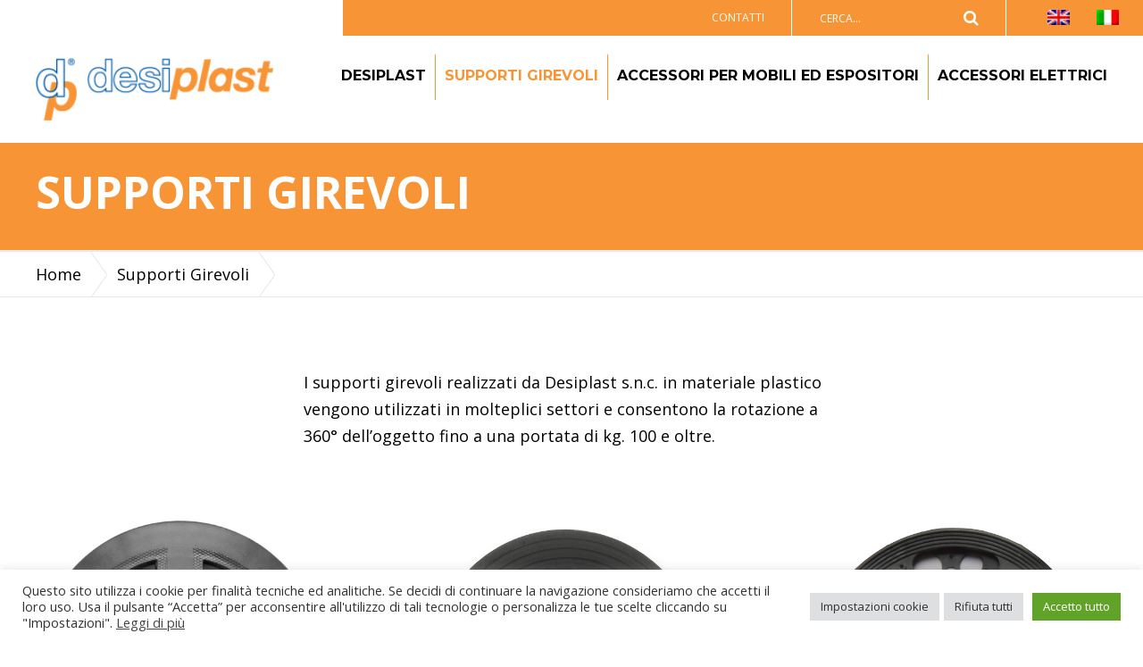

--- FILE ---
content_type: text/html; charset=UTF-8
request_url: https://desiplast.it/supporti-girevoli/
body_size: 18081
content:
<!DOCTYPE html><html lang="it-IT" prefix="og: https://ogp.me/ns#" class="css3transitions"><head><meta charset="UTF-8" /><meta name="viewport" content="width=device-width, initial-scale=1, maximum-scale=1"><link rel="stylesheet" media="print" onload="this.onload=null;this.media='all';" id="ao_optimized_gfonts" href="https://fonts.googleapis.com/css?family=Montserrat:700%7COpen%20Sans:300,400,500,600,700,800,300italic,400italic,500italic,600italic,700italic,800italic%7CMontserrat:700%7COpen%20Sans:300,400,500,600,700,800,300italic,400italic,500italic,600italic,700italic,800italic%7CMontserrat:700%7COpen%20Sans:300,400,500,600,700,800,300italic,400italic,500italic,600italic,700italic,800italic&amp;display=swap"><link rel="pingback" href="https://desiplast.it/xmlrpc.php" /> <style type="text/css">aside ul li{border-bottom:1px solid #EDEDED;}
	 aside .tagcloud a:hover, .nav-growpop .icon-wrap, .woocommerce .widget_price_filter .ui-slider .ui-slider-range, .woocommerce-page .widget_price_filter .ui-slider .ui-slider-range, .woocommerce #content .quantity .minus:hover, .woocommerce #content .quantity .plus:hover, .woocommerce .quantity .minus:hover, .woocommerce .quantity .plus:hover, .woocommerce-page #content .quantity .minus:hover, .woocommerce-page #content .quantity .plus:hover, .woocommerce-page .quantity .minus:hover, .woocommerce-page .quantity .plus:hover{background:#F79435;} 
	 .nav-growpop .icon-wrap{border:0px solid #F79435;}
	 .accordion.style_1 .accordion-heading.in_head .accordion-toggle:before, .accordion.style_2 .accordion-heading.in_head .accordion-toggle:before, .accordion.style_3 .accordion-heading.in_head .accordion-toggle:before, .footer_social_icons.circle li:hover, .single_staff.style_3 .socials a:hover, .blog-article ul.shares li a:hover{background-color:#F79435;} 
	 .wpb_row.with_section_link:hover{background-color:#F79435 !important;}
	 nav .menu li > ul.sub-menu li{border-bottom:1px solid #303030;}
	 .codeless_slider .swiper-slide .buttons a.bordered:hover, .header_12 .full_nav_menu nav > ul > li:hover, .header_12 .full_nav_menu nav > ul > li.current-menu-item, .header_12 .full_nav_menu nav > ul > li.current-menu-parent, .header_12 .full_nav_menu nav > ul > li:hover{background:#F79435;}
	 .services_steps .icon_wrapper, .accordion.style_1 .accordion-heading.in_head .accordion-toggle:before{border:1px solid #F79435;}
	 .blog-article.timeline-style .timeline .date, aside #s, #respond textarea, #respond input[type="text"], .recent_news.events .blog-item, .sticky,.post-password-form input[type="password"]{border:1px solid #EDEDED;}
	 .blog-article.grid-style .content .link_grid:hover{background:#F79435}
	 .recent_news.events .link{border-left:1px solid #EDEDED;}
      .portfolio-item.overlayed h6{color:#888888 !important;}
	 .header_12 .full_nav_menu nav ul > li{border-left:1px solid #EBEBEB;}
	 .header_12 .full_nav_menu nav ul > li:last-child{border-right:1px solid #EBEBEB;}
	 .header_12 .full_nav_menu{border-top:1px solid #EBEBEB; border-bottom:1px solid #EBEBEB;}

	 .tabbable.style_2 .nav-tabs li{
	 	background: #F8F8F8;
	  	border-top: 2px solid #EDEDED;
	  	border-left: 1px solid #EDEDED;
	  	border-bottom: 1px solid #EDEDED;
	 }
	 .tabbable.style_2 .nav-tabs li:hover{
	 	border-top: 2px solid #222 !important;
	 }
	 .tabbable.style_2 .nav-tabs li:last-child{border-right: 1px solid #EDEDED}

	 .tabbable.style_2 .nav-tabs li.active{border-bottom: 1px solid #fff; border-top:2px solid #F79435;}
	 .tabbable.style_2 .tab-content, .blog-article.creative-style, aside .tagcloud a, .portfolio-item.basic .show_text{border:1px solid #EDEDED;}
	 .header_12 .full_nav_menu nav ul > li:last-child{ padding-right:23px !important;}
	 .timeline-border{background:#EDEDED;}
	 	  .skill .prog, .codeless_slider .swiper-slide .buttons.colors-light a.colored, .recent_news.events .blog-item:hover .link, .blog-article.creative-style .comments_number span, .block_title.column_title.inner-bottom_border:after, .owl-theme .owl-controls .owl-buttons div.owl-next:hover, .owl-theme .owl-controls .owl-buttons div.owl-prev:hover{background:#F79435;}
	 

	 	 .codeless_slider .swiper-slide .buttons.colors-light a.colored:hover{
		  background:#fff;
	 }
	 
	 


	 .services_medium.style_1:hover .icon_wrapper, .services_medium.style_3:hover .icon_wrapper, .blog-article.timeline-style .timeline .date{background:#F79435 !important;}
	 .services_medium.style_3:hover .icon_wrapper{border:2px solid #F79435 !important;}
	 .blog-article .media .overlay{background:rgba(247, 148, 53, 0.3);}
	 .blog-article.grid-style .media .overlay{background:rgba(255,255,255, 0.9);} 
	 .list li.titledesc dl dt .circle, .header_12 .after_navigation_widgetized #s{border:1px solid #EDEDED;}
	 .blockquote{border-left:2px solid #F79435;}
	 .header_page h1{line-height:80px;}
	 .services_media.style_2 h5{ 
		background:#F79435;
	 }
	 .services_small .content div, .comment .comment_text{line-height: 30px;}
	  	 .services_large:hover .icon_wrapper, .services_steps:hover .icon_wrapper, .testimonial_carousel_element .pages_el a.selected, .header_tools .cart_icon .nr {background: #F79435 ;}
	 .section-style.borders, .blog-article.standard-style .info, .blog-article.alternate-style .info{border-top:1px solid #EDEDED; border-bottom:1px solid #EDEDED}
	 .blog-article.timeline-style .info{border-top:1px solid #EDEDED;}
	 .comment, .block_title.column_title.inner-bottom_border h1{border-bottom:1px solid  #EDEDED;}
	 #comments{border-top:1px solid #EDEDED;}
	 .not_found .search_field input[type="text"]{border:1px solid #EDEDED;}
	 .background--dark nav .menu > li > a:hover, .background--dark header#header .header_tools .vert_mid > a:hover, .background--dark header#header .header_tools .vert_mid .cart .cart_icon:hover, .tabbable.style_1.tabs-left .nav-tabs li.active a, .contact_information dt i{color:#F79435 !important;}
	 .social_icons_sc i:hover, .tabbable.tabs-top.style_1 .nav.nav-tabs li.active a, .blog-article.grid-style .info li{color:#F79435;}
	 .section-style{
	 	padding-top: 90px;
	 	padding-bottom: 90px;
	 }
	 
	 	 .codeless_custom_menu_mega_menu, .hasSubMenu .sub-menu{border-top:3px solid #F79435;}
	 
	  
	 .header_transparency.fullwidth_slider_page .top_wrapper, .header_transparency.page_header_yes .top_wrapper{
	 	padding-top:100px;
	 }
	 
	 	 .background--dark .top_nav_transparency{
		  border-bottom:0px solid rgba(255,255,255,0.16) !important;
	 }
	 	 .header_2 nav .menu>li:hover{border-top:2px solid #F79435;}
	 .header_2 nav .codeless_custom_menu_mega_menu{border-top:2px solid #F79435;}
	 .header_2 nav .menu > li > ul.sub-menu{border-top:2px solid #F79435;}

	 .header_3 nav .menu>li.current-menu-item, .header_3 nav .menu>li.current-menu-parent, .header_3 nav .menu>li:hover{border-top:3px solid #F79435;}
	 .header_3 nav .codeless_custom_menu_mega_menu{border-top:2px solid #F79435;}
	 .header_3 nav .menu > li > ul.sub-menu{border-top:2px solid #F79435;} 
	 .header_4 nav .menu li > ul, .header_4 nav .menu>li:hover, .header_4 nav .menu>li.current-menu-item, .header_4 nav .menu>li.current-menu-parent, .header_4 .codeless_custom_menu_mega_menu, .header_4 .codeless_custom_menu_mega_menu{background:rgba(35,35,35,1) !important;}
	    
	 .header_4 .codeless_custom_menu_mega_menu ul.sub-menu{
	 	background:transparent !important; 
	 }
	 .header_4 nav .menu>li:hover a, .header_4 nav .menu>li.current-menu-item a, .header_4 nav .menu>li.current-menu-parent a{color:#ffffff;}
	 .header_4 nav .menu li > ul.sub-menu li{border-bottom:1px solid rgba(48,48,48,0);}

	 	 .header_8 nav .menu>li.current-menu-item, .header_8 nav .menu>li.current-menu-parent, .header_8 nav .menu>li:hover{border-bottom:3px solid #F79435;}
	 .header_9 nav .menu>li.current-menu-item > a, .header_9 nav .menu>li.current-menu-parent > a , .header_9 nav .menu>li > a:hover{border-bottom:1px solid #F79435;}
	 
	 .header_10 .full_nav_menu .container{border-top:1px solid #EDEDED;border-bottom:1px solid #EDEDED;}
	 	 .header_10 .full_nav_menu .container{border-top:1px solid #EDEDED;border-bottom:1px solid #EDEDED;}
	 	 .header_11.sticky_header nav.left .menu > li:last-child{padding-right:23px; margin-right:0; }
	 
	 	 .woocommerce ul.products li.product:hover .overlay, .woocommerce-page ul.products li.product:hover .overlay{background:rgba(34,34,34, 0.8 );}
	 .woocommerce #content div.product p.price, .woocommerce #content div.product span.price, .woocommerce div.product p.price, .woocommerce div.product span.price, .woocommerce-page #content div.product p.price, .woocommerce-page #content div.product span.price, .woocommerce-page div.product p.price, .woocommerce-page div.product span.price, .woocommerce .star-rating span, .woocommerce-page .star-rating span, .recent_news.events .link i{color: #F79435;}
	 .header_tools .cart .checkout{
	 	border-top:1px solid #303030;
	 }
	 .textbar h2{font-family:Open Sans;}
	 .header_tools .cart_icon i:before{line-height:18px;}
	  .header_tools .cart .content .cart_item{
	  	border-bottom:1px solid #303030;
	  }
	   .header_tools .cart .content .cart_item .description .price, .header_tools .cart .content .cart_item .description .price .amount, .header_tools .cart .cart_item .remove:after{
	  	color:#b7b7b7;
	  }
	  .header_tools .cart .content .cart_item .description .title, .header_tools .cart .checkout .subtotal{
	  	color:#ffffff;
	  }
	   nav .codelesscustom_menu_columns2, nav .codelesscustom_menu_columns3, nav .codelesscustom_menu_columns4, nav .codelesscustom_menu_columns5{border-right:1px solid #303030;}
	  .header_tools .cart .content .cart_item .description .title:hover, .header_tools .cart .cart_item .remove:hover:after{color:#F79435;}
	 .tabbable.style_1 .nav-tabs li a{font-weight: }
	 .portfolio-item.grayscale .project:after{
  		border-color: transparent transparent #FFFFFF transparent;
	 }

	 #logo img{margin-top:-25px; }
	 .portfolio_single ul.info li .title{
	 	text-transform: uppercase;
	 	font-weight: 600	 }

	 .tabbable.tabs-top.style_1 .nav.nav-tabs li a{
	 	text-transform: uppercase;
	 }
	 .woocommerce #review_form #respond textarea, .woocommerce-page #review_form #respond textarea,.side-nav,.wpcf7-form-control-wrap input, .wpcf7-form-control-wrap textarea, .select2-drop-active, .woocommerce .woocommerce-ordering, .woocommerce-page .woocommerce-ordering, .woocommerce .woocommerce-error, .woocommerce .woocommerce-info, .woocommerce .woocommerce-message, .woocommerce-page .woocommerce-error, .woocommerce-page .woocommerce-info, .woocommerce-page .woocommerce-message, #mc_signup_form .mc_input{
		border:1px solid #EBEBEB !important;
	 }

	 .side-nav li{
	 	border-bottom:1px solid #EBEBEB;
	 }

	 footer .widget_search input[type="text"]{
	 	background:#000000;
	 	color:#FFFFFF;
	 }

	 footer .widget_recent_entries ul li{
	 	border-bottom:1px solid #353535;
	 }

	 .codeless_news_slider .swiper-slide h1, .codeless_news_slider .featured_posts .featured h4{
	 	background:rgba(247, 148, 53, 0.8);
	 }

	 .extra_navigation h5.widget-title{
	 	text-transform:uppercase;
	 	font-weight:600;
	 	font-size:13px;
	 	letter-spacing: :;
	 	line-height:20px;
	 }
	 	
		.header_wrapper.background--dark{
			border-bottom:1px solid rgba(255,255,255,0.16) !important;
		}

		.header_tools_divider .background--dark #navigation{
			border-right:1px solid rgba(255,255,255,0.16) !important;
		}

		.header_tools_divider .background--light #navigation{
			border-right:0px solid #ededed;
		}

	 


	 	 aside .widget-title{padding-left:15px; border-left:3px solid #F79435;}
	 
	 
	 .blog-article.grid-style .content h1, .latest_blog .blog-item .content h4, .recent_news .blog-item h4, .recent_news.events .blog-item dt .date{text-transform: uppercase}

	 .latest_blog .blog-item .content h4{font-weight:600;}
	 
	 .price_table  h1, .price_table .list ul li:before{color:#F79435;}

	 .price_table.highlighted .price, .side-nav li.current_page_item, .p_pagination .pagination .current, .p_pagination .pagination a:hover{background:#F79435;}
	
	 .btn-bt.business{
	 				color: #ffffff ;
															background: rgba(52,126,190, 1) ;
							
				
													border-color: rgba(52,126,190, 1) ;
					
					font-size: 14px ;
		
					font-weight: 700 ;
		
					text-transform: uppercase ;
		
			 }
	 
	 .btn-bt.business:hover{
	 		 		color: #347EBE ;
		
	 	
	 				 						background: rgba(255,255,255, 1) ;
			
		

		
													border-color: rgba(52,126,190, 1) ;
				
			 }
	

	
	 .light .btn-bt.business, .fullscreen-blog-article .content.background--dark .btn-bt{
		
			 		color: #222222 ;
		
																	background: rgba(255,255,255, 1) ;
					
													border-color: rgba(255,255,255, 1) ;
					
	 }


	 .light .btn-bt.business:hover, .fullscreen-blog-article .content.background--dark .btn-bt:hover{
		
			 		color: #E5AF5A ;
		
		
											background: rgba(255,255,255, 1) ;
					

													border-color: rgba(255,255,255, 1) ;
					
	 }

	 

	 
	@media (max-width: 979px) {
		 .header_5 .background--dark nav .menu > li > a{
		 	color: #000000 !important;
		 }
	}

	

	/* Layout Inner Container */

		@media (min-width: 981px) and (max-width: 1100px) {
		.container{	width:% !important ; }
	}
	@media (min-width: 768px){
		.container{			
			max-width: 1400px !important;
		}
		.row .span12{
			width:100%; 
			margin-left:0 !important;
			padding-left:20px;
			box-sizing: border-box;
			-webkit-box-sizing: border-box;
			-moz-box-sizing: border-box;
		}
	}

	
	
	@media (min-width: 1101px) {
		.container{
							width:%;
				max-width: 1400px !important;
					}

		.row .span12{
			
							width:100%;
				margin-left:0 !important;
				padding-left:20px;
				box-sizing: border-box;
				-webkit-box-sizing: border-box;
				-moz-box-sizing: border-box;
					}
		.testimonial_carousel .item{width:1400px;}
	}

	/* End Layout Inner Container */


	/* Layout Boxed */
	.boxed_layout{
		margin-top:30px !important;
		margin-bottom:30px !important;
				  -webkit-box-shadow:0 5px 19px 2px rgba(0,0,0,0.1);
		  -moz-box-shadow:0 5px 19px 2px rgba(0,0,0,0.1);
		  box-shadow:0 5px 19px 2px rgba(0,0,0,0.1);
			}
		
	
	.boxed_layout{			
		width:85% !important ;
		max-width: 1100px !important;
	}
	

		
	
	/* End Layout Boxed */

	@media (max-width: 480px){
				.header_tools{display:none !important;}
			}</style><style type="text/css">/*#header{
margin: 0 auto;
}*/
.page-id-2298 .header_page.centered h1{text-align:left;}
.page-id-2298 .header_page.with_subtitle.centered .titles h5{text-align:left;}</style> <script type="text/javascript"></script> <script type='text/javascript'>var codeless_global = { 
 	ajaxurl: 'https://desiplast.it/wp-admin/admin-ajax.php',
 	button_style: 'business'
 	};</script> <link rel="alternate" hreflang="en" href="https://desiplast.it/en/swivel-mechanisms/" /><link rel="alternate" hreflang="it" href="https://desiplast.it/supporti-girevoli/" /><link rel="alternate" hreflang="x-default" href="https://desiplast.it/supporti-girevoli/" /><title>Supporti Girevoli - Desiplast</title><meta name="description" content="I supporti girevoli realizzati da Desiplast s.n.c. in materiale plastico vengono utilizzati in molteplici settori e consentono la rotazione a 360° dell’oggetto fino a una portata di kg. 100 e oltre."/><meta name="robots" content="follow, index, max-snippet:-1, max-video-preview:-1, max-image-preview:large"/><link rel="canonical" href="https://desiplast.it/supporti-girevoli/" /><meta property="og:locale" content="it_IT" /><meta property="og:type" content="article" /><meta property="og:title" content="Supporti Girevoli - Desiplast" /><meta property="og:description" content="I supporti girevoli realizzati da Desiplast s.n.c. in materiale plastico vengono utilizzati in molteplici settori e consentono la rotazione a 360° dell’oggetto fino a una portata di kg. 100 e oltre." /><meta property="og:url" content="https://desiplast.it/supporti-girevoli/" /><meta property="og:site_name" content="Desiplast" /><meta property="og:image" content="https://desiplast.it/wp-content/uploads/2022/08/supporti-girevoli.png" /><meta property="og:image:secure_url" content="https://desiplast.it/wp-content/uploads/2022/08/supporti-girevoli.png" /><meta property="og:image:width" content="457" /><meta property="og:image:height" content="223" /><meta property="og:image:type" content="image/png" /><meta name="twitter:card" content="summary_large_image" /><meta name="twitter:title" content="Supporti Girevoli - Desiplast" /><meta name="twitter:description" content="I supporti girevoli realizzati da Desiplast s.n.c. in materiale plastico vengono utilizzati in molteplici settori e consentono la rotazione a 360° dell’oggetto fino a una portata di kg. 100 e oltre." /> <script type="application/ld+json" class="rank-math-schema">{"@context":"https://schema.org","@graph":[{"@type":"Organization","@id":"https://desiplast.it/#organization","name":"Desiplast"},{"@type":"WebSite","@id":"https://desiplast.it/#website","url":"https://desiplast.it","name":"Desiplast","publisher":{"@id":"https://desiplast.it/#organization"},"inLanguage":"it-IT"},{"@type":"CollectionPage","@id":"https://desiplast.it/supporti-girevoli/#webpage","url":"https://desiplast.it/supporti-girevoli/","name":"Supporti Girevoli - Desiplast","isPartOf":{"@id":"https://desiplast.it/#website"},"inLanguage":"it-IT"}]}</script> <link href='https://fonts.gstatic.com' crossorigin='anonymous' rel='preconnect' /><link rel="alternate" type="application/rss+xml" title="Desiplast &raquo; Feed" href="https://desiplast.it/feed/" /><link rel="alternate" type="application/rss+xml" title="Desiplast &raquo; Feed dei commenti" href="https://desiplast.it/comments/feed/" /><link rel="alternate" type="application/rss+xml" title="Feed Desiplast &raquo; Supporti Girevoli Categoria" href="https://desiplast.it/supporti-girevoli/feed/" /><style id='wp-img-auto-sizes-contain-inline-css' type='text/css'>img:is([sizes=auto i],[sizes^="auto," i]){contain-intrinsic-size:3000px 1500px}
/*# sourceURL=wp-img-auto-sizes-contain-inline-css */</style><link rel='stylesheet' id='layerslider-css' href='https://desiplast.it/wp-content/cache/autoptimize/css/autoptimize_single_f9045ce83e2afad7776ae7558e053144.css' type='text/css' media='all' /><style id='classic-theme-styles-inline-css' type='text/css'>/*! This file is auto-generated */
.wp-block-button__link{color:#fff;background-color:#32373c;border-radius:9999px;box-shadow:none;text-decoration:none;padding:calc(.667em + 2px) calc(1.333em + 2px);font-size:1.125em}.wp-block-file__button{background:#32373c;color:#fff;text-decoration:none}
/*# sourceURL=/wp-includes/css/classic-themes.min.css */</style><link rel='stylesheet' id='contact-form-7-css' href='https://desiplast.it/wp-content/cache/autoptimize/css/autoptimize_single_3fd2afa98866679439097f4ab102fe0a.css' type='text/css' media='all' /><link rel='stylesheet' id='cookie-law-info-css' href='https://desiplast.it/wp-content/cache/autoptimize/css/autoptimize_single_20e8490fab0dcf7557a5c8b54494db6f.css' type='text/css' media='all' /><link rel='stylesheet' id='cookie-law-info-gdpr-css' href='https://desiplast.it/wp-content/cache/autoptimize/css/autoptimize_single_359aca8a88b2331aa34ac505acad9911.css' type='text/css' media='all' /><style id='woocommerce-inline-inline-css' type='text/css'>.woocommerce form .form-row .required { visibility: visible; }
/*# sourceURL=woocommerce-inline-inline-css */</style><link rel='stylesheet' id='wpcf7-redirect-script-frontend-css' href='https://desiplast.it/wp-content/plugins/wpcf7-redirect/build/css/wpcf7-redirect-frontend.min.css' type='text/css' media='all' /><link rel='stylesheet' id='wpml-legacy-horizontal-list-0-css' href='https://desiplast.it/wp-content/plugins/sitepress-multilingual-cms/templates/language-switchers/legacy-list-horizontal/style.min.css' type='text/css' media='all' /><style id='wpml-legacy-horizontal-list-0-inline-css' type='text/css'>.wpml-ls-statics-shortcode_actions, .wpml-ls-statics-shortcode_actions .wpml-ls-sub-menu, .wpml-ls-statics-shortcode_actions a {border-color:#EEEEEE;}.wpml-ls-statics-shortcode_actions a, .wpml-ls-statics-shortcode_actions .wpml-ls-sub-menu a, .wpml-ls-statics-shortcode_actions .wpml-ls-sub-menu a:link, .wpml-ls-statics-shortcode_actions li:not(.wpml-ls-current-language) .wpml-ls-link, .wpml-ls-statics-shortcode_actions li:not(.wpml-ls-current-language) .wpml-ls-link:link {color:#444444;background-color:#ffffff;}.wpml-ls-statics-shortcode_actions a, .wpml-ls-statics-shortcode_actions .wpml-ls-sub-menu a:hover,.wpml-ls-statics-shortcode_actions .wpml-ls-sub-menu a:focus, .wpml-ls-statics-shortcode_actions .wpml-ls-sub-menu a:link:hover, .wpml-ls-statics-shortcode_actions .wpml-ls-sub-menu a:link:focus {color:#000000;background-color:#eeeeee;}.wpml-ls-statics-shortcode_actions .wpml-ls-current-language > a {color:#444444;background-color:#ffffff;}.wpml-ls-statics-shortcode_actions .wpml-ls-current-language:hover>a, .wpml-ls-statics-shortcode_actions .wpml-ls-current-language>a:focus {color:#000000;background-color:#eeeeee;}
#lang_sel img, #lang_sel_list img, #lang_sel_footer img { display: inline; }
/*# sourceURL=wpml-legacy-horizontal-list-0-inline-css */</style><link rel='stylesheet' id='wpml-legacy-post-translations-0-css' href='https://desiplast.it/wp-content/plugins/sitepress-multilingual-cms/templates/language-switchers/legacy-post-translations/style.min.css' type='text/css' media='all' /><link rel='stylesheet' id='yith-infs-style-css' href='https://desiplast.it/wp-content/cache/autoptimize/css/autoptimize_single_a61fe3b7f97b8771d6ff8a004d9ce983.css' type='text/css' media='all' /><link rel='stylesheet' id='codeless-parent-style-css' href='https://desiplast.it/wp-content/cache/autoptimize/css/autoptimize_single_54f955ac38101ac0159dc80780a6cae7.css' type='text/css' media='all' /><link rel='stylesheet' id='codeless-woocommerce-css' href='https://desiplast.it/wp-content/cache/autoptimize/css/autoptimize_single_4c84461eaafc4f157417f610fd0068af.css' type='text/css' media='all' /><link rel='stylesheet' id='bootstrap-css' href='https://desiplast.it/wp-content/cache/autoptimize/css/autoptimize_single_5c91ebb9672c875ed6559592c53b40b5.css' type='text/css' media='all' /><link rel='stylesheet' id='flexslider-css' href='https://desiplast.it/wp-content/plugins/js_composer/assets/lib/flexslider/flexslider.min.css' type='text/css' media='all' /><link rel='stylesheet' id='shortcodes-css' href='https://desiplast.it/wp-content/cache/autoptimize/css/autoptimize_single_6c525b621e66d0fca4ef000d12dd066c.css' type='text/css' media='all' /><link rel='stylesheet' id='animate-css' href='https://desiplast.it/wp-content/themes/tower/css/animate.min.css' type='text/css' media='all' /><link rel='stylesheet' id='codeless-style-css' href='https://desiplast.it/wp-content/cache/autoptimize/css/autoptimize_single_f74be7c9eb312c911417760c5c62f078.css' type='text/css' media='all' /><link rel='stylesheet' id='bootstrap-responsive-css' href='https://desiplast.it/wp-content/cache/autoptimize/css/autoptimize_single_84503e067abcaedb7ea6e6567cf1a0a5.css' type='text/css' media='all' /><link rel='stylesheet' id='jquery-fancybox-css' href='https://desiplast.it/wp-content/cache/autoptimize/css/autoptimize_single_a2d42584292f64c5827e8b67b1b38726.css' type='text/css' media='all' /><link rel='stylesheet' id='vector-icons-css' href='https://desiplast.it/wp-content/cache/autoptimize/css/autoptimize_single_138e5eae5a7cc6f37a6d5df438038c1b.css' type='text/css' media='all' /><link rel='stylesheet' id='codeless-font-awesome-css' href='https://desiplast.it/wp-content/cache/autoptimize/css/autoptimize_single_af39316102db15d10f3c0d55ed9fb24b.css' type='text/css' media='all' /><link rel='stylesheet' id='linecon-css' href='https://desiplast.it/wp-content/cache/autoptimize/css/autoptimize_single_2ce96eb5f58afe364b9aca8868051ee0.css' type='text/css' media='all' /><link rel='stylesheet' id='steadysets-css' href='https://desiplast.it/wp-content/cache/autoptimize/css/autoptimize_single_3c44cf80919c7ddf7e3b99dab2f22902.css' type='text/css' media='all' /><link rel='stylesheet' id='hoverex-css' href='https://desiplast.it/wp-content/cache/autoptimize/css/autoptimize_single_6a4c1944ea16b12d3ee7061c75e4c767.css' type='text/css' media='all' /><link rel='stylesheet' id='jquery-easy-pie-chart-css' href='https://desiplast.it/wp-content/cache/autoptimize/css/autoptimize_single_bbace90e39416ed5dbdf43b0df42d12d.css' type='text/css' media='all' /><link rel='stylesheet' id='idangerous-swiper-css' href='https://desiplast.it/wp-content/cache/autoptimize/css/autoptimize_single_ffef56a66bc302fcc702a97a48d73eb2.css' type='text/css' media='all' /><link rel='stylesheet' id='plyr-css' href='https://desiplast.it/wp-content/cache/autoptimize/css/autoptimize_single_3bcf46688e920ebbef004d5bc120b42f.css' type='text/css' media='all' /><link rel='stylesheet' id='owl-carousel-css' href='https://desiplast.it/wp-content/cache/autoptimize/css/autoptimize_single_0371b5a2d50e985b09b7d337edc0dc9f.css' type='text/css' media='all' /><link rel='stylesheet' id='owl-theme-css' href='https://desiplast.it/wp-content/cache/autoptimize/css/autoptimize_single_01989ef1f6a85ab4d5b094d345df9fdd.css' type='text/css' media='all' /><link rel='stylesheet' id='mediaelementplayer-css' href='https://desiplast.it/wp-content/cache/autoptimize/css/autoptimize_single_f3c8868e8f8e55997b7b3f8fa69fb3ea.css' type='text/css' media='all' /><link rel='stylesheet' id='odometer-css' href='https://desiplast.it/wp-content/cache/autoptimize/css/autoptimize_single_6fce9d9aa6e1e6b24d82c0ec665fd9c6.css' type='text/css' media='all' /><noscript></noscript><script type="text/javascript" src="https://desiplast.it/wp-includes/js/jquery/jquery.min.js" id="jquery-core-js"></script> <script type="text/javascript" defer='defer' src="https://desiplast.it/wp-includes/js/jquery/jquery-migrate.min.js" id="jquery-migrate-js"></script> <script type="text/javascript" id="jm_like_post-js-extra">var ajax_var = {"url":"https://desiplast.it/wp-admin/admin-ajax.php","nonce":"27784c1e3d"};
//# sourceURL=jm_like_post-js-extra</script> <script type="text/javascript" defer='defer' src="https://desiplast.it/wp-content/cache/autoptimize/js/autoptimize_single_d9b32ae9216244488912584b82cea242.js" id="jm_like_post-js"></script> <script type="text/javascript" id="wpml-cookie-js-extra">var wpml_cookies = {"wp-wpml_current_language":{"value":"it","expires":1,"path":"/"}};
var wpml_cookies = {"wp-wpml_current_language":{"value":"it","expires":1,"path":"/"}};
//# sourceURL=wpml-cookie-js-extra</script> <script type="text/javascript" defer='defer' src="https://desiplast.it/wp-content/cache/autoptimize/js/autoptimize_single_c6a55456af4776c733018888483aba22.js" id="wpml-cookie-js" defer="defer" data-wp-strategy="defer"></script> <script type="text/javascript" id="layerslider-utils-js-extra">var LS_Meta = {"v":"6.11.8","fixGSAP":"1"};
//# sourceURL=layerslider-utils-js-extra</script> <script type="text/javascript" defer='defer' src="https://desiplast.it/wp-content/cache/autoptimize/js/autoptimize_single_c1d1665e9a9976e59c098b5cdc5e0869.js" id="layerslider-utils-js"></script> <script type="text/javascript" defer='defer' src="https://desiplast.it/wp-content/cache/autoptimize/js/autoptimize_single_e4a0b70d3537492f9b8989a042ad99a3.js" id="layerslider-js"></script> <script type="text/javascript" defer='defer' src="https://desiplast.it/wp-content/cache/autoptimize/js/autoptimize_single_db19740a613d114cd7f9153f0389301f.js" id="layerslider-transitions-js"></script> <script type="text/javascript" id="cookie-law-info-js-extra">var Cli_Data = {"nn_cookie_ids":["wp-wpml_current_language","CookieLawInfoConsent","cookielawinfo-checkbox-advertisement","_ga_BXTRS3G26S","_ga","vuid","__cf_bm"],"cookielist":[],"non_necessary_cookies":{"funzionali":["__cf_bm"],"analitici":["_ga_BXTRS3G26S","_ga","vuid"],"altro":["wp-wpml_current_language"],"necessari":["CookieLawInfoConsent"]},"ccpaEnabled":"","ccpaRegionBased":"","ccpaBarEnabled":"","strictlyEnabled":["necessary","obligatoire"],"ccpaType":"gdpr","js_blocking":"1","custom_integration":"","triggerDomRefresh":"","secure_cookies":""};
var cli_cookiebar_settings = {"animate_speed_hide":"500","animate_speed_show":"500","background":"#FFF","border":"#b1a6a6c2","border_on":"","button_1_button_colour":"#61a229","button_1_button_hover":"#4e8221","button_1_link_colour":"#fff","button_1_as_button":"1","button_1_new_win":"","button_2_button_colour":"#333","button_2_button_hover":"#292929","button_2_link_colour":"#444","button_2_as_button":"","button_2_hidebar":"","button_3_button_colour":"#dedfe0","button_3_button_hover":"#b2b2b3","button_3_link_colour":"#333333","button_3_as_button":"1","button_3_new_win":"","button_4_button_colour":"#dedfe0","button_4_button_hover":"#b2b2b3","button_4_link_colour":"#333333","button_4_as_button":"1","button_7_button_colour":"#61a229","button_7_button_hover":"#4e8221","button_7_link_colour":"#fff","button_7_as_button":"1","button_7_new_win":"","font_family":"inherit","header_fix":"","notify_animate_hide":"1","notify_animate_show":"","notify_div_id":"#cookie-law-info-bar","notify_position_horizontal":"right","notify_position_vertical":"bottom","scroll_close":"","scroll_close_reload":"","accept_close_reload":"","reject_close_reload":"","showagain_tab":"","showagain_background":"#fff","showagain_border":"#000","showagain_div_id":"#cookie-law-info-again","showagain_x_position":"100px","text":"#333333","show_once_yn":"","show_once":"10000","logging_on":"","as_popup":"","popup_overlay":"1","bar_heading_text":"","cookie_bar_as":"banner","popup_showagain_position":"bottom-right","widget_position":"left"};
var log_object = {"ajax_url":"https://desiplast.it/wp-admin/admin-ajax.php"};
//# sourceURL=cookie-law-info-js-extra</script> <script type="text/javascript" defer='defer' src="https://desiplast.it/wp-content/cache/autoptimize/js/autoptimize_single_c5592a6fda4d0b779f56db2d5ddac010.js" id="cookie-law-info-js"></script> <script type="text/javascript" defer='defer' src="https://desiplast.it/wp-content/plugins/woocommerce/assets/js/jquery-blockui/jquery.blockUI.min.js" id="jquery-blockui-js" data-wp-strategy="defer"></script> <script type="text/javascript" id="wc-add-to-cart-js-extra">var wc_add_to_cart_params = {"ajax_url":"/wp-admin/admin-ajax.php","wc_ajax_url":"/?wc-ajax=%%endpoint%%","i18n_view_cart":"Visualizza carrello","cart_url":"https://desiplast.it","is_cart":"","cart_redirect_after_add":"no"};
//# sourceURL=wc-add-to-cart-js-extra</script> <script type="text/javascript" defer='defer' src="https://desiplast.it/wp-content/plugins/woocommerce/assets/js/frontend/add-to-cart.min.js" id="wc-add-to-cart-js" data-wp-strategy="defer"></script> <script type="text/javascript" defer='defer' src="https://desiplast.it/wp-content/plugins/woocommerce/assets/js/js-cookie/js.cookie.min.js" id="js-cookie-js" defer="defer" data-wp-strategy="defer"></script> <script type="text/javascript" id="woocommerce-js-extra">var woocommerce_params = {"ajax_url":"/wp-admin/admin-ajax.php","wc_ajax_url":"/?wc-ajax=%%endpoint%%"};
//# sourceURL=woocommerce-js-extra</script> <script type="text/javascript" defer='defer' src="https://desiplast.it/wp-content/plugins/woocommerce/assets/js/frontend/woocommerce.min.js" id="woocommerce-js" defer="defer" data-wp-strategy="defer"></script> <script type="text/javascript" defer='defer' src="https://desiplast.it/wp-content/cache/autoptimize/js/autoptimize_single_787fe4f547a6cb7f4ce4934641085910.js" id="vc_woocommerce-add-to-cart-js-js"></script> <meta name="generator" content="Powered by LayerSlider 6.11.8 - Multi-Purpose, Responsive, Parallax, Mobile-Friendly Slider Plugin for WordPress." /><link rel="https://api.w.org/" href="https://desiplast.it/wp-json/" /><link rel="alternate" title="JSON" type="application/json" href="https://desiplast.it/wp-json/wp/v2/product_cat/42" /><link rel="EditURI" type="application/rsd+xml" title="RSD" href="https://desiplast.it/xmlrpc.php?rsd" /><meta name="generator" content="WordPress 6.9" /><meta name="generator" content="Redux 4.5.0" /><meta name="generator" content="WPML ver:4.6.14 stt:1,27;" />  <script async src="https://www.googletagmanager.com/gtag/js?id=G-BXTRS3G26S"></script> <script>window.dataLayer = window.dataLayer || [];
  function gtag(){dataLayer.push(arguments);}
  gtag('js', new Date());

  gtag('config', 'G-BXTRS3G26S', { 'anonymize_ip': true });</script> <meta name="viewport" content="width=device-width, initial-scale=1, maximum-scale=1, user-scalable=no"> <noscript><style>.woocommerce-product-gallery{ opacity: 1 !important; }</style></noscript><style type="text/css">.recentcomments a{display:inline !important;padding:0 !important;margin:0 !important;}</style><meta name="generator" content="Powered by WPBakery Page Builder - drag and drop page builder for WordPress."/><meta name="generator" content="Powered by Slider Revolution 6.5.25 - responsive, Mobile-Friendly Slider Plugin for WordPress with comfortable drag and drop interface." /><style class='wp-fonts-local' type='text/css'>@font-face{font-family:Inter;font-style:normal;font-weight:300 900;font-display:fallback;src:url('https://desiplast.it/wp-content/plugins/woocommerce/assets/fonts/Inter-VariableFont_slnt,wght.woff2') format('woff2');font-stretch:normal;}
@font-face{font-family:Cardo;font-style:normal;font-weight:400;font-display:fallback;src:url('https://desiplast.it/wp-content/plugins/woocommerce/assets/fonts/cardo_normal_400.woff2') format('woff2');}</style><link rel="icon" href="https://desiplast.it/wp-content/uploads/2022/08/favicon.png" sizes="32x32" /><link rel="icon" href="https://desiplast.it/wp-content/uploads/2022/08/favicon.png" sizes="192x192" /><link rel="apple-touch-icon" href="https://desiplast.it/wp-content/uploads/2022/08/favicon.png" /><meta name="msapplication-TileImage" content="https://desiplast.it/wp-content/uploads/2022/08/favicon.png" /><style type="text/css" id="wp-custom-css">header#header .container {
    padding-left: 2%;
    padding-right: 2%;
}
#footer .riga-newsletter {

    padding-left: 2%;
    padding-right: 2%;
}
@media (min-width:768px) and (max-width:1200px){
	nav .menu > li > a {
    font-size: 13px!important;
}
}</style><style id="cl_redata-dynamic-css" title="dynamic-css" class="redux-options-output">#logo img{height:50px;}header#header .row-fluid .span12,.header_wrapper{height:100px;}.header_wrapper{border-bottom:0px solid #ededed;}nav .menu > li > a, nav .menu > li.hasSubMenu:after,header#header .header_tools .vert_mid > a:not(#trigger-overlay), header#header .header_tools .cart .cart_icon{font-family:Montserrat;text-align:center;text-transform:uppercase;line-height:18px;font-weight:700;color:#000000;font-size:16px;}nav .menu > li{padding-right:23px;padding-left:23px;}nav .menu > li{margin-right:0px;margin-left:0px;}nav .menu > li > ul.sub-menu,nav .menu > li > ul.sub-menu ul{width:220px;}nav .menu li > ul,.codeless_custom_menu_mega_menu,.menu-small,.header_tools .cart .content{background-color:#232323;}nav .menu li > ul.sub-menu li{border-color:#303030;}nav .menu li > ul.sub-menu li, .menu-small ul li a{color:#b7b7b7;font-size:12px;}nav .codeless_custom_menu_mega_menu ul>li h6, .menu-small ul.menu .codeless_custom_menu_mega_menu h6, .menu-small ul.menu > li > a {text-transform:uppercase;letter-spacing:1px;color:#ffffff;font-size:12px;}.top_nav{background-color:transparent;}.top_nav{border-top:0px solid ;}.top_nav{border-bottom:0px solid #ebebeb;}.top_nav{font-family:"Open Sans";font-weight:normal;font-style:normal;color:#999999;font-size:12px;}.top_nav, .top_nav .widget{height:45px;}.top_nav .footer_social_icons.circle li{background-color:transparent;}.top_nav .footer_social_icons.circle li i{color:#999999;}.header_page{height:80px;}.header_page{color:#444444;}.header_page{background-color:#f5f5f5;}.header_page, #slider-fullwidth{border-bottom:1px solid #ededed;}.sticky_header header#header .row-fluid .span12,.sticky_header .header_wrapper{height:80px;}.sticky_header header#header{background-color:rgba(255,255,255,0.87);}.open_extra_nav .extra_navigation{color:#777777;}.header_11 nav li > a:hover, .header_11 nav li.current-menu-item > a, .header_11 nav li.current-menu-parent > a ,.header_10 nav li > a:hover, .header_10 nav li.current-menu-item > a, .header_10 nav li.current-menu-parent > a ,.header_9 nav li > a:hover, .header_9 nav li.current-menu-item > a, .header_9 nav li.current-menu-parent > a ,.header_8 nav li > a:hover, .header_8 nav li.current-menu-item > a, .header_8 nav li.current-menu-parent > a ,.header_7 nav li > a:hover, .header_7 nav li.current-menu-item > a, .header_7 nav li.current-menu-parent > a ,.header_6 nav li > a:hover, .header_6 nav li.current-menu-item > a, .header_6 nav li.current-menu-parent > a ,.header_5 nav li > a:hover, .header_5 nav li.current-menu-item > a, .header_5 nav li.current-menu-parent > a ,.header_3 nav li > a:hover, .header_3 nav li.current-menu-item > a, .header_3 nav li.current-menu-parent > a ,.header_2 nav li > a:hover, .header_2 nav li.current-menu-item > a, .header_2 nav li.current-menu-parent > a ,.codeless_slider .swiper-slide .buttons.colors-light a.colored:hover *,.services_steps .icon_wrapper i,.testimonial_carousel .item .param span,.services_large .icon_wrapper i,.animated_counter i,.services_medium.style_1 i,.services_small dt i,.single_staff .social_widget li a:hover i,.single_staff .position,.list li.titledesc dl dt i,.list.only_icon li.simple i,.page_parents li:hover,#portfolio-filter ul li.active,.content_portfolio.fullwidth #portfolio-filter ul li.active,a:hover,.header_1 nav li.current-menu-item > a,.blog-article h1 a:hover, .blog-article.timeline-style .content .quote i,.header_1 nav li.current-menu-item:after,.header_1 nav li > a:hover,.header_1 nav li:hover:after,header#header .header_tools > a:hover,footer#footer a:hover,aside ul li:hover:after,.highlights,.list li.simple i{color:#F79435;}body{color:#000000;}h1,h2,h3,h4,h5,h6,.portfolio_single ul.info li .title, .skill_title{color:#000000;}.p_pagination .pagination span, .pagination a,.testimonial_cycle .item p,#portfolio-filter ul li.active, #faq-filter ul li.active, .accordion.style_2 .accordion-heading .accordion-toggle, .services_medium.style_1 .icon_wrapper, .skill, aside .tagcloud a{background-color:#F8F8F8;}body, html, .top_space, .bottom_space,.viewport{background-color:#ffffff;}#content{background-color:transparent;}.header_page.normal h1{text-transform:uppercase;font-weight:700;font-size:50px;}.header_page.with_subtitle.normal .titles h1{text-transform:uppercase;font-size:20px;}.header_page.with_subtitle.normal .titles h3{text-transform:none;font-weight:400;font-size:14px;}.header_page.centered h1{text-transform:uppercase;font-weight:700;font-size:56px;}.header_page.with_subtitle.centered .titles h1{text-transform:capitalize;letter-spacing:-4px;font-weight:700;font-size:64px;}.header_page.with_subtitle.centered .titles h5{line-height:34px;font-size:18px;}footer#footer .widget-title{text-transform:uppercase;color:#eaeaea;font-size:13px;}footer#footer, footer#footer .contact_information dd .title{color:#FFFFFF;}footer#footer a, footer#footer .contact_information dd p{color:#FFFFFF;}footer#footer .inner{background-color:#797979;}#copyright, footer .widget_recent_comments li, footer .tagcloud a{background-color:#000000;}footer#footer{border-top:0px solid ;}footer .footer_social_icons.circle li{background-color:#333333;}.footer_social_icons.circle li a i{color:#FFFFFF;}.blog-article.standard-style .content h1, .blog-article.alternative-style .content h1, .blog-article.timeline-style .content h1, .blog-article.alternate-style .content h1{text-transform:uppercase;line-height:30px;font-weight:600;color:#444444;font-size:18px;}.blog-article.alternate-style .info, .blog-article.timeline-style .info, .blog-article.standard-style .info, .blog-article.grid-style .info, .fullscreen-single .info, .recent_news .blog-item .info, .latest_blog .blog-item .info, .blog-article.standard-style .info .post-like a, .blog-article.timeline-style .info .post-like a, .blog-article.creative-style .info .post-like a,  .blog-article.creative-style .info {line-height:20px;color:#777777;font-size:11px;}.blog-article.alternate-style .info i, .blog-article.timeline-style .info i, .blog-article.standard-style .info i, .blog-article.grid-style .info, .fullscreen-single .info i, .latest_blog .blog-item .info i, .recent_news .blog-item .info i {font-size:14px;}.blog-article.timeline-style .post_box, .blog-article.grid-style .gridbox{background-color:#FFFFFF;}.fullscreen-blog-article .content{background-color:rgba(255,255,255,0);}aside .widget-title, .portfolio_single h4{text-transform:uppercase;line-height:20px;font-weight:600;color:#444444;font-size:13px;}aside .widget-title{margin-bottom:24px;}aside .widget{margin-bottom:35px;}.codeless_slider_wrapper{background-color:#222222;}#portfolio-filter ul li, #faq-filter ul li a{text-transform:uppercase;letter-spacing:1px;color:#bebebe;}#portfolio-filter ul li.active, #portfolio-filter ul li a:hover, #faq-filter ul li.active, #faq-filter ul li a:hover{color:#222222;}.content_portfolio.fullwidth .filter-row{background-color:#222222;}.content_portfolio.fullwidth #portfolio-filter ul li a{color:rgba(255,255,255,0.8);}.content_portfolio.fullwidth #portfolio-filter ul li a:hover{color:#ffffff;}.portfolio-item.overlayed .tpl2 .bg{background-color:rgba(255,255,255,0.94);}.portfolio-item.overlayed h4{text-transform:uppercase;font-weight:600;color:#444444;}.portfolio-item.overlayed h6{text-transform:none;font-weight:300;color:#888888;font-size:14px;}.portfolio-item.grayscale .project{background-color:#FFFFFF;}.portfolio-item.grayscale .project h5{font-weight:600;}.portfolio-item.grayscale .project h6{color:#BEBEBE;}.portfolio-item.basic .bg{background-color:rgba(229,175,90,0.8);}.portfolio-item.basic .link{color:#232323;}.portfolio-item.basic .show_text h5{text-align:left;text-transform:uppercase;font-weight:500;color:#222;}.portfolio-item.basic .show_text h6{text-align:left;font-weight:400;color:#9b9b9b;}.accordion.style_2 .accordion-heading .accordion-toggle, .accordion.style_1 .accordion-heading .accordion-toggle{color:#545454;font-size:16px;}.accordion.style_1 .accordion-heading.in_head .accordion-toggle, .accordion.style_2 .accordion-heading.in_head .accordion-toggle{color:#111111;}.block_title.column_title h1{text-align:left;text-transform:uppercase;line-height:34px;color:#444444;font-size:18px;}.block_title.section_title h1{text-transform:uppercase;line-height:40px;letter-spacing:0px;font-weight:400;color:#444444;font-size:28px;}.block_title.section_title p{line-height:25px;font-weight:400;color:#777777;font-size:14px;}.odometer{line-height:48px;letter-spacing:-1px;color:#444;font-size:48px;}.testimonial_carousel .item p{line-height:30px;color:#666666;font-size:18px;}.textbar h2{text-transform:none;letter-spacing:0px;color:#444444;font-size:26px;}.woocommerce #content div.product .product_title, .woocommerce div.product .product_title, .woocommerce-page #content div.product .product_title, .woocommerce-page div.product .product_title, .woocommerce ul.products li.product h6, .woocommerce-page ul.products li.product h6{text-transform:uppercase;letter-spacing:1.5px;font-weight:700;}body,.block_title.section_title.inner-two_titles h5,.portfolio-item.overlayed h6,.header_page.with_subtitle.normal .titles h5,.portfolio-item.basic .show_text h6{font-family:"Open Sans";line-height:30px;font-weight:400;font-style:normal;color:#000000;font-size:18px;}h1,h2,h3,h4,h5,h6,.skill_title,.font_shortcode{font-family:"Open Sans";font-weight:normal;font-style:normal;}h1{line-height:45px;font-size:45px;}h2{line-height:35px;font-size:35px;}h3{line-height:25px;font-size:28px;}h4{line-height:20px;font-size:20px;}h5{line-height:22px;font-size:18px;}h6{line-height:20px;font-size:18px;}.wpb_row.section-style, .wpb_row.standard_section{margin-bottom:90px;}#content{padding-top:90px;padding-bottom:90px;}</style><noscript><style>.wpb_animate_when_almost_visible { opacity: 1; }</style></noscript>  <script async src="https://www.googletagmanager.com/gtag/js?id=G-FKR73WN8HZ"></script> <script>window.dataLayer = window.dataLayer || [];
        function gtag(){dataLayer.push(arguments);}
            gtag('js', new Date());
            gtag('set', {'allow_google_signals', false}); //Disattiva tutte le funzioni pubblicitarie
            gtag('set', {'allow_ad_personalization_signals', false}); //Disattiva la personalizzazione della pubblicità
            gtag('config', 'G-FKR73WN8HZ');</script> <link rel='stylesheet' id='wc-blocks-style-css' href='https://desiplast.it/wp-content/cache/autoptimize/css/autoptimize_single_7c24ec1d1c30bf1c8c686921eb9282d1.css' type='text/css' media='all' /><link rel='stylesheet' id='cookie-law-info-table-css' href='https://desiplast.it/wp-content/cache/autoptimize/css/autoptimize_single_26b4f0c3c1bcf76291fa4952fb7f04fb.css' type='text/css' media='all' /><link rel='stylesheet' id='rs-plugin-settings-css' href='https://desiplast.it/wp-content/cache/autoptimize/css/autoptimize_single_0168820b8b6b21496be0b4c82ed52f7e.css' type='text/css' media='all' /><style id='rs-plugin-settings-inline-css' type='text/css'>#rs-demo-id {}
/*# sourceURL=rs-plugin-settings-inline-css */</style></head><body  class="archive tax-product_cat term-supporti-girevoli term-42 wp-theme-tower wp-child-theme-tower-child theme-tower woocommerce woocommerce-page woocommerce-no-js header_2 page_header_yes nicescroll sticky_active wpb-js-composer js-comp-ver-6.9.0 vc_responsive"><div class="extra_navigation right"> <a href="#" class="close"></a><div class="content"></div></div><div class="viewport "  ><div  class="header_wrapper header_2   " data-sticky-header-height="80"><div class="top_nav top_nav_transparency"><div class="container"><div class="row-fluid"><div class="span6"><div class="pull-left"></div></div><div class="span6"><div class="pull-right"><div id="nav_menu-4" class="widget widget_nav_menu"><div class=" megamenu_container"><ul id="menu-menu-top" class="menu codeless_megamenu"><li id="menu-item-3162" class="menu-item menu-item-type-post_type menu-item-object-page" data-bg=""><a href="https://desiplast.it/contatti/">Contatti</a></li></ul></div></div><div id="search-4" class="widget widget_search"><form action="https://desiplast.it" id="search-form"><div class="input-append"> <input type="text" size="16" placeholder="Cerca&hellip;" name="s" id="s" required> <button type="submit" class="more"><i class="fa fa-search" aria-hidden="true"></i></button> <a href="#" class="close_"> <i class="moon-close"></i> </a></div></form></div><div id="icl_lang_sel_widget-2" class="widget widget_icl_lang_sel_widget"><div class="lang_sel_list_horizontal wpml-ls-sidebars-top-header-right wpml-ls wpml-ls-legacy-list-horizontal" id="lang_sel_list"><ul><li class="icl-en wpml-ls-slot-top-header-right wpml-ls-item wpml-ls-item-en wpml-ls-first-item wpml-ls-item-legacy-list-horizontal"> <a href="https://desiplast.it/en/swivel-mechanisms/" class="wpml-ls-link"> <img
 class="wpml-ls-flag iclflag"
 src="https://desiplast.it/wp-content/plugins/sitepress-multilingual-cms/res/flags/en.png"
 alt="Inglese"
 width=25
 height=18
 /></a></li><li class="icl-it wpml-ls-slot-top-header-right wpml-ls-item wpml-ls-item-it wpml-ls-current-language wpml-ls-last-item wpml-ls-item-legacy-list-horizontal"> <a href="https://desiplast.it/supporti-girevoli/" class="wpml-ls-link"> <img
 class="wpml-ls-flag iclflag"
 src="https://desiplast.it/wp-content/plugins/sitepress-multilingual-cms/res/flags/it.png"
 alt="Italiano"
 width=25
 height=18
 /></a></li></ul></div></div></div></div></div></div></div><header id="header" class=""><div class="container"><div class="row-fluid"><div class="span12"><div id="logo" class=""> <a href='https://desiplast.it/'><img class='dark' src=https://desiplast.it/wp-content/uploads/2022/08/desiplast-snc.png alt='logo' /><img class='light' src=https://desiplast.it/wp-content/uploads/2022/08/desiplast-snc.png alt='logo_light' /></a></div><div class="header_tools"><div class="vert_mid"><div class="cart"> <a class="cart_icon" href=""><i class="moon-cart-4"></i><span class="nr">0</span></a><div class="content"> <span class="empty">Cart is empty</span><div class="checkout"><div class="view_cart  light"><a href="" class="btn-bt business">View Cart</a></div><div class="subtotal"> <span class="subtotal_title">Subtotal: </span> <span class="woocommerce-Price-amount amount"><bdi><span class="woocommerce-Price-currencySymbol">&#36;</span>0.00</bdi></span></div></div></div></div> <a class="extra_navigation_button" > <i class="icon-bars"></i> </a></div></div><div id="navigation" class="nav_top pull-right  "><nav><ul id="menu-menu-principale" class="menu codeless_megamenu"><li id="menu-item-3157" class="menu-item menu-item-type-post_type menu-item-object-page" data-bg=""><a href="https://desiplast.it/desiplast/">Desiplast</a></li><li id="menu-item-3161" class="menu-item menu-item-type-taxonomy menu-item-object-product_cat current-menu-item" data-bg=""><a href="https://desiplast.it/supporti-girevoli/">Supporti Girevoli</a></li><li id="menu-item-3160" class="menu-item menu-item-type-taxonomy menu-item-object-product_cat" data-bg=""><a href="https://desiplast.it/accessori-per-mobili-ed-espositori/">Accessori per mobili ed espositori</a></li><li id="menu-item-3159" class="menu-item menu-item-type-taxonomy menu-item-object-product_cat" data-bg=""><a href="https://desiplast.it/accessori-elettrici/">Accessori elettrici</a></li></ul></nav></div> <a href="#" class="mobile_small_menu open"></a></div></div></div><div class="row-fluid"><div class="menu-small"><ul id="mobile-menu" class="menu codeless_megamenu"><li id="responsive-menu-item-3157" class="menu-item menu-item-type-post_type menu-item-object-page" data-bg=""><a href="https://desiplast.it/desiplast/">Desiplast</a></li><li id="responsive-menu-item-3161" class="menu-item menu-item-type-taxonomy menu-item-object-product_cat current-menu-item" data-bg=""><a href="https://desiplast.it/supporti-girevoli/">Supporti Girevoli</a></li><li id="responsive-menu-item-3160" class="menu-item menu-item-type-taxonomy menu-item-object-product_cat" data-bg=""><a href="https://desiplast.it/accessori-per-mobili-ed-espositori/">Accessori per mobili ed espositori</a></li><li id="responsive-menu-item-3159" class="menu-item menu-item-type-taxonomy menu-item-object-product_cat" data-bg=""><a href="https://desiplast.it/accessori-elettrici/">Accessori elettrici</a></li></ul><div class="lang_sel_list_horizontal wpml-ls-statics-shortcode_actions wpml-ls wpml-ls-legacy-list-horizontal" id="lang_sel_list"><ul><li class="icl-en wpml-ls-slot-shortcode_actions wpml-ls-item wpml-ls-item-en wpml-ls-first-item wpml-ls-item-legacy-list-horizontal"> <a href="https://desiplast.it/en/swivel-mechanisms/" class="wpml-ls-link"> <img
 class="wpml-ls-flag iclflag"
 src="https://desiplast.it/wp-content/plugins/sitepress-multilingual-cms/res/flags/en.png"
 alt="Inglese"
 width=30
 height=22
 /></a></li><li class="icl-it wpml-ls-slot-shortcode_actions wpml-ls-item wpml-ls-item-it wpml-ls-current-language wpml-ls-last-item wpml-ls-item-legacy-list-horizontal"> <a href="https://desiplast.it/supporti-girevoli/" class="wpml-ls-link"> <img
 class="wpml-ls-flag iclflag"
 src="https://desiplast.it/wp-content/plugins/sitepress-multilingual-cms/res/flags/it.png"
 alt="Italiano"
 width=30
 height=22
 /></a></li></ul></div><ul id="menu-menu-top-1" class=" codeless_megamenu"><li id="menu-item-3162" class="menu-item menu-item-type-post_type menu-item-object-page" data-bg=""><a href="https://desiplast.it/contatti/">Contatti</a></li></ul><div class="ricerca"><form action="https://desiplast.it" id="search-form"><div class="input-append"> <input type="text" size="16" placeholder="Cerca&hellip;" name="s" id="s" required> <button type="submit" class="more"><i class="fa fa-search" aria-hidden="true"></i></button> <a href="#" class="close_"> <i class="moon-close"></i> </a></div></form></div></div></div></header></div><div class="top_wrapper"><div class="header_page normal no_parallax"><div class="container"><h1>Supporti Girevoli</h1></div></div><div class="breadcrumbss full_bar"><div class="container"><ul class="page_parents pull-right"><li class="home"><a href="https://desiplast.it">Home</a></li><li class="active"><a href="https://desiplast.it/prodotto/meccanismo-girevole-a-tre-piste-cod-700-290xs/">Supporti Girevoli</a></li></ul></div></div><section id="content" class="composer_content " style="background-color:#ffffff;"><div class="container fullwidth" id="blog"><div class="row"><div class="span12"><div class="term-description"><p>I supporti girevoli realizzati da Desiplast s.n.c. in materiale plastico vengono utilizzati in molteplici settori e consentono la rotazione a 360° dell’oggetto fino a una portata di kg. 100 e oltre.</p></div><div class="woocommerce-notices-wrapper"></div><p class="woocommerce-result-count" > Visualizzazione di 10 risultati</p><ul class="products columns-3"><li class="product type-product post-3672 status-publish first instock product_cat-supporti-girevoli has-post-thumbnail shipping-taxable product-type-simple"> <a href="https://desiplast.it/prodotto/meccanismo-girevole-a-tre-piste-cod-700-290xs/" class="woocommerce-LoopProduct-link woocommerce-loop-product__link"><div class="image_wrap"><div class="img-container"> <img src="https://desiplast.it/wp-content/uploads/2022/10/700_290.jpg" class="img-responsive" alt=""/></div><div class="row"><div class="col-12 col-sm-10"><h2 class="nome-prodotto">MECCANISMO GIREVOLE A TRE PISTE COD. 700/290XS</h2></div><div class="col-12 col-sm-2"><div class="freccia-prodotto"><i class="fa fa-long-arrow-right" aria-hidden="true"></i></div></div></div></div> </a></li><li class="product type-product post-3211 status-publish instock product_cat-supporti-girevoli has-post-thumbnail shipping-taxable product-type-simple"> <a href="https://desiplast.it/prodotto/meccanismo-girevole-a-tre-piste-cod-800-145p3/" class="woocommerce-LoopProduct-link woocommerce-loop-product__link"><div class="image_wrap"><div class="img-container"> <img src="https://desiplast.it/wp-content/uploads/2022/08/meccanismo-girevole-tre-piste-800-145p39.png" class="img-responsive" alt=""/></div><div class="row"><div class="col-12 col-sm-10"><h2 class="nome-prodotto">MECCANISMO GIREVOLE A TRE PISTE COD. 800/145P3</h2></div><div class="col-12 col-sm-2"><div class="freccia-prodotto"><i class="fa fa-long-arrow-right" aria-hidden="true"></i></div></div></div></div> </a></li><li class="product type-product post-3216 status-publish last instock product_cat-supporti-girevoli has-post-thumbnail shipping-taxable product-type-simple"> <a href="https://desiplast.it/prodotto/meccanismo-girevole-a-tre-piste-cod-800-310p3/" class="woocommerce-LoopProduct-link woocommerce-loop-product__link"><div class="image_wrap"><div class="img-container"> <img src="https://desiplast.it/wp-content/uploads/2022/08/meccanismo-girevole-tre-piste-800-310p3.jpg" class="img-responsive" alt=""/></div><div class="row"><div class="col-12 col-sm-10"><h2 class="nome-prodotto">MECCANISMO GIREVOLE A TRE PISTE COD. 800/310P3</h2></div><div class="col-12 col-sm-2"><div class="freccia-prodotto"><i class="fa fa-long-arrow-right" aria-hidden="true"></i></div></div></div></div> </a></li><li class="product type-product post-3221 status-publish first instock product_cat-supporti-girevoli has-post-thumbnail shipping-taxable product-type-simple"> <a href="https://desiplast.it/prodotto/meccanismo-girevole-a-tre-piste-cod-800-285p3/" class="woocommerce-LoopProduct-link woocommerce-loop-product__link"><div class="image_wrap"><div class="img-container"> <img src="https://desiplast.it/wp-content/uploads/2022/08/meccanismo-girevole-tre-piste-800-285p3.jpg" class="img-responsive" alt=""/></div><div class="row"><div class="col-12 col-sm-10"><h2 class="nome-prodotto">MECCANISMO GIREVOLE A TRE PISTE COD. 800/285P3</h2></div><div class="col-12 col-sm-2"><div class="freccia-prodotto"><i class="fa fa-long-arrow-right" aria-hidden="true"></i></div></div></div></div> </a></li><li class="product type-product post-3226 status-publish instock product_cat-supporti-girevoli has-post-thumbnail shipping-taxable product-type-simple"> <a href="https://desiplast.it/prodotto/meccanismo-girevole-a-tre-piste-cod-800-180p3/" class="woocommerce-LoopProduct-link woocommerce-loop-product__link"><div class="image_wrap"><div class="img-container"> <img src="https://desiplast.it/wp-content/uploads/2022/08/meccanismo-girevole-tre-piste-800-180p3.jpg" class="img-responsive" alt=""/></div><div class="row"><div class="col-12 col-sm-10"><h2 class="nome-prodotto">MECCANISMO GIREVOLE A TRE PISTE COD. 800/180P3</h2></div><div class="col-12 col-sm-2"><div class="freccia-prodotto"><i class="fa fa-long-arrow-right" aria-hidden="true"></i></div></div></div></div> </a></li><li class="product type-product post-3231 status-publish last instock product_cat-accessori-per-mobili-ed-espositori product_cat-supporti-girevoli has-post-thumbnail shipping-taxable product-type-simple"> <a href="https://desiplast.it/prodotto/disco-girevole-cod-100-300/" class="woocommerce-LoopProduct-link woocommerce-loop-product__link"><div class="image_wrap"><div class="img-container"> <img src="https://desiplast.it/wp-content/uploads/2022/08/disco-girevole-100-300.jpg" class="img-responsive" alt=""/></div><div class="row"><div class="col-12 col-sm-10"><h2 class="nome-prodotto">DISCO GIREVOLE COD. 100/300</h2></div><div class="col-12 col-sm-2"><div class="freccia-prodotto"><i class="fa fa-long-arrow-right" aria-hidden="true"></i></div></div></div></div> </a></li><li class="product type-product post-3236 status-publish first instock product_cat-accessori-per-mobili-ed-espositori product_cat-supporti-girevoli has-post-thumbnail shipping-taxable product-type-simple"> <a href="https://desiplast.it/prodotto/disco-girevole-cod-100-280/" class="woocommerce-LoopProduct-link woocommerce-loop-product__link"><div class="image_wrap"><div class="img-container"> <img src="https://desiplast.it/wp-content/uploads/2022/08/disco-girevole-100-280.jpg" class="img-responsive" alt=""/></div><div class="row"><div class="col-12 col-sm-10"><h2 class="nome-prodotto">DISCO GIREVOLE COD. 100/280</h2></div><div class="col-12 col-sm-2"><div class="freccia-prodotto"><i class="fa fa-long-arrow-right" aria-hidden="true"></i></div></div></div></div> </a></li><li class="product type-product post-3241 status-publish instock product_cat-accessori-per-mobili-ed-espositori product_cat-supporti-girevoli has-post-thumbnail shipping-taxable product-type-simple"> <a href="https://desiplast.it/prodotto/disco-girevole-cod-100-220/" class="woocommerce-LoopProduct-link woocommerce-loop-product__link"><div class="image_wrap"><div class="img-container"> <img src="https://desiplast.it/wp-content/uploads/2022/08/disco-girevole-100-220.jpg" class="img-responsive" alt=""/></div><div class="row"><div class="col-12 col-sm-10"><h2 class="nome-prodotto">DISCO GIREVOLE COD. 100/220</h2></div><div class="col-12 col-sm-2"><div class="freccia-prodotto"><i class="fa fa-long-arrow-right" aria-hidden="true"></i></div></div></div></div> </a></li><li class="product type-product post-3246 status-publish last instock product_cat-accessori-per-mobili-ed-espositori product_cat-supporti-girevoli has-post-thumbnail shipping-taxable product-type-simple"> <a href="https://desiplast.it/prodotto/disco-girevole-cod-100-180/" class="woocommerce-LoopProduct-link woocommerce-loop-product__link"><div class="image_wrap"><div class="img-container"> <img src="https://desiplast.it/wp-content/uploads/2022/08/disco-girevole-100-180.jpg" class="img-responsive" alt=""/></div><div class="row"><div class="col-12 col-sm-10"><h2 class="nome-prodotto">DISCO GIREVOLE COD. 100/180</h2></div><div class="col-12 col-sm-2"><div class="freccia-prodotto"><i class="fa fa-long-arrow-right" aria-hidden="true"></i></div></div></div></div> </a></li><li class="product type-product post-3251 status-publish first instock product_cat-accessori-per-mobili-ed-espositori product_cat-supporti-girevoli has-post-thumbnail shipping-taxable product-type-simple"> <a href="https://desiplast.it/prodotto/disco-girevole-cod-100-140/" class="woocommerce-LoopProduct-link woocommerce-loop-product__link"><div class="image_wrap"><div class="img-container"> <img src="https://desiplast.it/wp-content/uploads/2022/08/disco-girevole-100-140.jpg" class="img-responsive" alt=""/></div><div class="row"><div class="col-12 col-sm-10"><h2 class="nome-prodotto">DISCO GIREVOLE COD. 100/140</h2></div><div class="col-12 col-sm-2"><div class="freccia-prodotto"><i class="fa fa-long-arrow-right" aria-hidden="true"></i></div></div></div></div> </a></li></ul></div></div></div><div class="catalogo"><div class="container fullwidth"><div class="row align-items-center"><div class="span6"><p class="titolo-catalogo">Scarica il nostro catalogo per vedere tutti i nostri prodotti.</p></div><div class="span6"><div class="wpcf7 no-js" id="wpcf7-f3193-o1" lang="it-IT" dir="ltr" data-wpcf7-id="3193"><div class="screen-reader-response"><p role="status" aria-live="polite" aria-atomic="true"></p><ul></ul></div><form action="/supporti-girevoli/#wpcf7-f3193-o1" method="post" class="wpcf7-form init" aria-label="Modulo di contatto" novalidate="novalidate" data-status="init"><div style="display: none;"> <input type="hidden" name="_wpcf7" value="3193" /> <input type="hidden" name="_wpcf7_version" value="6.0" /> <input type="hidden" name="_wpcf7_locale" value="it_IT" /> <input type="hidden" name="_wpcf7_unit_tag" value="wpcf7-f3193-o1" /> <input type="hidden" name="_wpcf7_container_post" value="0" /> <input type="hidden" name="_wpcf7_posted_data_hash" value="" /> <input type="hidden" name="_wpcf7dtx_version" value="5.0.1" /></div><p><span class="wpcf7-form-control-wrap" data-name="nome"><input size="40" maxlength="400" class="wpcf7-form-control wpcf7-text wpcf7-validates-as-required" aria-required="true" aria-invalid="false" placeholder="Nome*" value="" type="text" name="nome" /></span></p><p><span class="wpcf7-form-control-wrap" data-name="email"><input size="40" maxlength="400" class="wpcf7-form-control wpcf7-email wpcf7-validates-as-required wpcf7-text wpcf7-validates-as-email" aria-required="true" aria-invalid="false" placeholder="Email*" value="" type="email" name="email" /></span></p><p><span class="wpcf7-form-control-wrap" data-name="acceptance-429"><span class="wpcf7-form-control wpcf7-acceptance optional"><span class="wpcf7-list-item"><label><input type="checkbox" name="acceptance-429" value="1" aria-invalid="false" /><span class="wpcf7-list-item-label">Ho letto e accetto i termini dell'<a href="https://desiplast.it/privacy-policy/" target="_blank">informativa sulla privacy</a></span></label></span></span></span></p><p class="centra"><br /> <input class="wpcf7-form-control wpcf7-submit has-spinner" type="submit" value="Scarica" /></p><div class="wpcf7-response-output" aria-hidden="true"></div></form></div></div></div></div></div><div class="info-prodotto"><div class="container fullwidth"><div class="row-fluid align-items-center"><div class="span8 offset2" align="center"><h3><strong>Hai domande su questi prodotti?</strong></h3><p class="sottotitolo-info-prodotto">Scrivici, saremo lieti di risponderti.</p></div><div class="span4 offset4" align="center"><div class="wpcf7 no-js" id="wpcf7-f3194-o2" lang="it-IT" dir="ltr" data-wpcf7-id="3194"><div class="screen-reader-response"><p role="status" aria-live="polite" aria-atomic="true"></p><ul></ul></div><form action="/supporti-girevoli/#wpcf7-f3194-o2" method="post" class="wpcf7-form init" aria-label="Modulo di contatto" novalidate="novalidate" data-status="init"><div style="display: none;"> <input type="hidden" name="_wpcf7" value="3194" /> <input type="hidden" name="_wpcf7_version" value="6.0" /> <input type="hidden" name="_wpcf7_locale" value="it_IT" /> <input type="hidden" name="_wpcf7_unit_tag" value="wpcf7-f3194-o2" /> <input type="hidden" name="_wpcf7_container_post" value="0" /> <input type="hidden" name="_wpcf7_posted_data_hash" value="" /> <input type="hidden" name="_wpcf7dtx_version" value="5.0.1" /></div><p><span class="wpcf7-form-control-wrap" data-name="nome"><input size="40" maxlength="400" class="wpcf7-form-control wpcf7-text wpcf7-validates-as-required" aria-required="true" aria-invalid="false" placeholder="Nome*" value="" type="text" name="nome" /></span></p><p><span class="wpcf7-form-control-wrap" data-name="email"><input size="40" maxlength="400" class="wpcf7-form-control wpcf7-email wpcf7-validates-as-required wpcf7-text wpcf7-validates-as-email" aria-required="true" aria-invalid="false" placeholder="Email*" value="" type="email" name="email" /></span></p><p><span class="wpcf7-form-control-wrap" data-name="domanda"><textarea cols="40" rows="10" maxlength="2000" class="wpcf7-form-control wpcf7-textarea wpcf7-validates-as-required" aria-required="true" aria-invalid="false" placeholder="Domanda*" name="domanda"></textarea></span></p><div align="left"><p><span class="wpcf7-form-control-wrap" data-name="acceptance-429"><span class="wpcf7-form-control wpcf7-acceptance optional"><span class="wpcf7-list-item"><label><input type="checkbox" name="acceptance-429" value="1" aria-invalid="false" /><span class="wpcf7-list-item-label">Ho letto e accetto i termini dell'<a href="https://desiplast.it/privacy-policy/" target="_blank">informativa sulla privacy</a></span></label></span></span></span></p></div> <span class="wpcf7-form-control-wrap nomeprodotto" data-name="nomeprodotto"><input type="hidden" name="nomeprodotto" class="wpcf7-form-control wpcf7-hidden wpcf7dtx wpcf7dtx-hidden" aria-invalid="false" value="Supporti Girevoli"></span><p class="centra"><br /> <input class="wpcf7-form-control wpcf7-submit has-spinner" type="submit" value="Invia" /></p><div class="wpcf7-response-output" aria-hidden="true"></div></form></div></div></div><div class="row justify-content-center"><div class="span12" align="center" style="margin-bottom:40px;"><h3><strong>Scopri gli Altri Prodotti</strong></h3></div><div class="span4 mb-5 categoria-prodotto"><a href="https://desiplast.it/accessori-elettrici/" class="accessori-elettrici"><img src="https://desiplast.it/wp-content/uploads/2022/08/accessori-elettrici.png" alt="Accessori elettrici" /><div class="row"><div class="col-sm-10"><div class="nome-prodotto">Accessori elettrici</div></div><div class="col-sm-2"><div class="freccia-prodotto"><i class="fa fa-long-arrow-right" aria-hidden="true"></i></div></div></div></div></a><div class="span4 mb-5 categoria-prodotto"><a href="https://desiplast.it/accessori-per-mobili-ed-espositori/" class="accessori-per-mobili-ed-espositori"><img src="https://desiplast.it/wp-content/uploads/2022/08/accessori-per-mobili-ed-espositori.png" alt="Accessori per mobili ed espositori" /><div class="row"><div class="col-sm-10"><div class="nome-prodotto">Accessori per mobili ed espositori</div></div><div class="col-sm-2"><div class="freccia-prodotto"><i class="fa fa-long-arrow-right" aria-hidden="true"></i></div></div></div></div></a></div></div></div></div></div></div></section><div id="footer" class="footer-arancio row align-items-center"><div class="container-fluid"><div class="row align-items-center"><div class="col-12 col-sm-6 col-lg-4"> <img src="https://desiplast.it/wp-content/uploads/2022/08/desiplast-snc-stampaggio-materie-plastiche-e-realizzazione-stampi-1.png" class="vc_single_image-img attachment-full" alt="sede desiplast" loading="lazy" /></div><div class="col-12 col-sm-6"><div class="padding"><div class="footer-standard"><h2 class="shortcode_h2">Non trovi quello che stai cercando?</h2><h3>Richiedi un preventivo personalizzato!</h3><p>Con la nostra esperienza nel settore dello stampaggio di materie plastiche e realizzazione stampi per l'industria, proponiamo una ricca e assortita gamma di componenti realizzati in materiale plastico di altissima qualità.</p><p><a href="https://desiplast.it/en/contacts/" class="cta-freccia"><strong>CONTATTI</strong></a></p></div></div></div></div></div></div> <a href="#" class="scrollup">Scroll</a></div><div class="footer_wrapper"><footer id="footer" class=""><div class="inner"><div class="container"><div class="row riga-newsletter align-items-center ff"><div class="span6"><div id="text-7" class="widget widget_text"><div class="textwidget"><h5><strong>Iscriviti alla nostra Newsletter</strong></h5><p>Resta sempre aggiornato sui nostri prodotti e servizi.</p></div></div></div><div class="span6"><div id="text-8" class="widget widget_text"><div class="textwidget"><div class="wpcf7 no-js" id="wpcf7-f3203-o3" lang="it-IT" dir="ltr" data-wpcf7-id="3203"><div class="screen-reader-response"><p role="status" aria-live="polite" aria-atomic="true"></p><ul></ul></div><form action="/supporti-girevoli/#wpcf7-f3203-o3" method="post" class="wpcf7-form init" aria-label="Modulo di contatto" novalidate="novalidate" data-status="init"><div style="display: none;"> <input type="hidden" name="_wpcf7" value="3203" /> <input type="hidden" name="_wpcf7_version" value="6.0" /> <input type="hidden" name="_wpcf7_locale" value="it_IT" /> <input type="hidden" name="_wpcf7_unit_tag" value="wpcf7-f3203-o3" /> <input type="hidden" name="_wpcf7_container_post" value="0" /> <input type="hidden" name="_wpcf7_posted_data_hash" value="" /> <input type="hidden" name="_wpcf7dtx_version" value="5.0.1" /></div><p><span class="wpcf7-form-control-wrap" data-name="email"><input size="40" maxlength="400" class="wpcf7-form-control wpcf7-email wpcf7-validates-as-required wpcf7-text wpcf7-validates-as-email" aria-required="true" aria-invalid="false" placeholder="Email*" value="" type="email" name="email" /></span></p><p><span class="wpcf7-form-control-wrap" data-name="azienda"><input size="40" maxlength="400" class="wpcf7-form-control wpcf7-text wpcf7-validates-as-required" aria-required="true" aria-invalid="false" placeholder="Azienda*" value="" type="text" name="azienda" /></span></p><p><span class="wpcf7-form-control-wrap" data-name="acceptance-429"><span class="wpcf7-form-control wpcf7-acceptance optional"><span class="wpcf7-list-item"><label><input type="checkbox" name="acceptance-429" value="1" aria-invalid="false" /><span class="wpcf7-list-item-label">Accetto di iscrivermi alla newsletter e ho letto i termini dell'<a href="https://desiplast.it/privacy-policy/" target="_blank">informativa sulla privacy</a></span></label></span></span></span></p><p class="centra"><br /> <input class="wpcf7-form-control wpcf7-submit has-spinner" type="submit" value="Iscriviti" /></p><div class="wpcf7-response-output" aria-hidden="true"></div></form></div></div></div></div></div></div></div><div id="copyright"><div class="container"><div class="row-fluid"><div class="span12 desc" align="center"><div class="copyright_text">Copyright © 2022 Desiplast s.n.c. |  Via Aldo Bozzi, 20, 20832 Desio MB, Italia | <a href="https://desiplast.it/privacy-policy/" target="_blank">Privacy policy</a></div><div class="pull-right"></div></div></div></div></div></footer></div></div>  <script type="speculationrules">{"prefetch":[{"source":"document","where":{"and":[{"href_matches":"/*"},{"not":{"href_matches":["/wp-*.php","/wp-admin/*","/wp-content/uploads/*","/wp-content/*","/wp-content/plugins/*","/wp-content/themes/tower-child/*","/wp-content/themes/tower/*","/*\\?(.+)"]}},{"not":{"selector_matches":"a[rel~=\"nofollow\"]"}},{"not":{"selector_matches":".no-prefetch, .no-prefetch a"}}]},"eagerness":"conservative"}]}</script> <div id="cookie-law-info-bar" data-nosnippet="true"><span><div class="cli-bar-container cli-style-v2"><div class="cli-bar-message">Questo sito utilizza i cookie per finalità tecniche ed analitiche. Se decidi di continuare la navigazione consideriamo che accetti il loro uso. Usa il pulsante “Accetta” per acconsentire all'utilizzo di tali tecnologie o personalizza le tue scelte cliccando su "Impostazioni". <a href="https://desiplast.it/en/privacy-policy/" id="CONSTANT_OPEN_URL" target="_blank" class="cli-plugin-main-link">Leggi di più</a></div><div class="cli-bar-btn_container"><a role='button' class="medium cli-plugin-button cli-plugin-main-button cli_settings_button" style="margin:0px 5px 0px 0px">Impostazioni cookie</a><a role='button' id="cookie_action_close_header_reject" class="medium cli-plugin-button cli-plugin-main-button cookie_action_close_header_reject cli_action_button wt-cli-reject-btn" data-cli_action="reject" style="margin:0px 5px 0px 0px">Rifiuta tutti</a><a id="wt-cli-accept-all-btn" role='button' data-cli_action="accept_all" class="wt-cli-element medium cli-plugin-button wt-cli-accept-all-btn cookie_action_close_header cli_action_button">Accetto tutto</a></div></div></span></div><div id="cookie-law-info-again" data-nosnippet="true"><span id="cookie_hdr_showagain">Manage consent</span></div><div class="cli-modal" data-nosnippet="true" id="cliSettingsPopup" tabindex="-1" role="dialog" aria-labelledby="cliSettingsPopup" aria-hidden="true"><div class="cli-modal-dialog" role="document"><div class="cli-modal-content cli-bar-popup"> <button type="button" class="cli-modal-close" id="cliModalClose"> <svg class="" viewBox="0 0 24 24"><path d="M19 6.41l-1.41-1.41-5.59 5.59-5.59-5.59-1.41 1.41 5.59 5.59-5.59 5.59 1.41 1.41 5.59-5.59 5.59 5.59 1.41-1.41-5.59-5.59z"></path><path d="M0 0h24v24h-24z" fill="none"></path></svg> <span class="wt-cli-sr-only">Chiudi</span> </button><div class="cli-modal-body"><div class="cli-container-fluid cli-tab-container"><div class="cli-row"><div class="cli-col-12 cli-align-items-stretch cli-px-0"><div class="cli-privacy-overview"><h4>Panoramica sui cookie</h4><div class="cli-privacy-content"><div class="cli-privacy-content-text">Questo sito Web utilizza i cookie per migliorare la tua esperienza durante la navigazione nel sito Web. Di questi, i cookie classificati come necessari vengono memorizzati nel browser in quanto sono essenziali per il funzionamento delle funzionalità di base del sito web. Utilizziamo anche cookie di terze parti che ci aiutano ad analizzare e capire come utilizzi questo sito web. Questi cookie verranno memorizzati nel tuo browser solo con il tuo consenso. Hai anche la possibilità di disattivare questi cookie. Tuttavia, la disattivazione di alcuni di questi cookie potrebbe influire sulla tua esperienza di navigazione.</div></div> <a class="cli-privacy-readmore" aria-label="Mostra altro" role="button" data-readmore-text="Mostra altro" data-readless-text="Mostra meno"></a></div></div><div class="cli-col-12 cli-align-items-stretch cli-px-0 cli-tab-section-container"><div class="cli-tab-section"><div class="cli-tab-header"> <a role="button" tabindex="0" class="cli-nav-link cli-settings-mobile" data-target="funzionali" data-toggle="cli-toggle-tab"> Funzionali </a><div class="cli-switch"> <input type="checkbox" id="wt-cli-checkbox-funzionali" class="cli-user-preference-checkbox"  data-id="checkbox-funzionali" /> <label for="wt-cli-checkbox-funzionali" class="cli-slider" data-cli-enable="Abilitato" data-cli-disable="Disabilitato"><span class="wt-cli-sr-only">Funzionali</span></label></div></div><div class="cli-tab-content"><div class="cli-tab-pane cli-fade" data-id="funzionali"><div class="wt-cli-cookie-description"> I cookie funzionali aiutano a svolgere determinate funzionalità come la condivisione del contenuto del sito Web su piattaforme di social media, la raccolta di feedback e altre funzionalità di terze parti.<table class="cookielawinfo-row-cat-table cookielawinfo-winter"><thead><tr><th class="cookielawinfo-column-1">Cookie</th><th class="cookielawinfo-column-3">Durata</th><th class="cookielawinfo-column-4">Descrizione</th></tr></thead><tbody><tr class="cookielawinfo-row"><td class="cookielawinfo-column-1">__cf_bm</td><td class="cookielawinfo-column-3">30 minutes</td><td class="cookielawinfo-column-4">Questo cookie, impostato da Cloudflare, viene utilizzato per supportare Cloudflare Bot Management.</td></tr></tbody></table></div></div></div></div><div class="cli-tab-section"><div class="cli-tab-header"> <a role="button" tabindex="0" class="cli-nav-link cli-settings-mobile" data-target="analitici" data-toggle="cli-toggle-tab"> Analitici </a><div class="cli-switch"> <input type="checkbox" id="wt-cli-checkbox-analitici" class="cli-user-preference-checkbox"  data-id="checkbox-analitici" /> <label for="wt-cli-checkbox-analitici" class="cli-slider" data-cli-enable="Abilitato" data-cli-disable="Disabilitato"><span class="wt-cli-sr-only">Analitici</span></label></div></div><div class="cli-tab-content"><div class="cli-tab-pane cli-fade" data-id="analitici"><div class="wt-cli-cookie-description"> I cookie analitici vengono utilizzati per capire come i visitatori interagiscono con il sito web. Questi cookie aiutano a fornire informazioni sulle metriche del numero di visitatori, frequenza di rimbalzo, fonte di traffico, ecc.<table class="cookielawinfo-row-cat-table cookielawinfo-winter"><thead><tr><th class="cookielawinfo-column-1">Cookie</th><th class="cookielawinfo-column-3">Durata</th><th class="cookielawinfo-column-4">Descrizione</th></tr></thead><tbody><tr class="cookielawinfo-row"><td class="cookielawinfo-column-1">_ga</td><td class="cookielawinfo-column-3">2 years</td><td class="cookielawinfo-column-4">Il cookie _ga, installato da Google Analytics, calcola i dati di visitatori, sessioni e campagne e tiene anche traccia dell'utilizzo del sito per il rapporto di analisi del sito. Il cookie memorizza le informazioni in modo anonimo e assegna un numero generato casualmente per riconoscere i visitatori unici.</td></tr><tr class="cookielawinfo-row"><td class="cookielawinfo-column-1">_ga_BXTRS3G26S</td><td class="cookielawinfo-column-3">2 years</td><td class="cookielawinfo-column-4">Questo cookie è installato da Google Analytics.</td></tr><tr class="cookielawinfo-row"><td class="cookielawinfo-column-1">vuid</td><td class="cookielawinfo-column-3">2 years</td><td class="cookielawinfo-column-4">Vimeo installa questo cookie per raccogliere informazioni di tracciamento impostando un ID univoco per incorporare video nel sito web.</td></tr></tbody></table></div></div></div></div><div class="cli-tab-section"><div class="cli-tab-header"> <a role="button" tabindex="0" class="cli-nav-link cli-settings-mobile" data-target="altro" data-toggle="cli-toggle-tab"> Altro </a><div class="cli-switch"> <input type="checkbox" id="wt-cli-checkbox-altro" class="cli-user-preference-checkbox"  data-id="checkbox-altro" checked='checked' /> <label for="wt-cli-checkbox-altro" class="cli-slider" data-cli-enable="Abilitato" data-cli-disable="Disabilitato"><span class="wt-cli-sr-only">Altro</span></label></div></div><div class="cli-tab-content"><div class="cli-tab-pane cli-fade" data-id="altro"><div class="wt-cli-cookie-description"> Altri cookie non classificati sono quelli che vengono analizzati e non sono ancora stati classificati in una categoria.<table class="cookielawinfo-row-cat-table cookielawinfo-winter"><thead><tr><th class="cookielawinfo-column-1">Cookie</th><th class="cookielawinfo-column-3">Durata</th><th class="cookielawinfo-column-4">Descrizione</th></tr></thead><tbody><tr class="cookielawinfo-row"><td class="cookielawinfo-column-1">wp-wpml_current_language</td><td class="cookielawinfo-column-3">session</td><td class="cookielawinfo-column-4">Cookie utilizzato per mantenere in memoria la seleziona della lingua durante la navigazione.</td></tr></tbody></table></div></div></div></div><div class="cli-tab-section"><div class="cli-tab-header"> <a role="button" tabindex="0" class="cli-nav-link cli-settings-mobile" data-target="necessari" data-toggle="cli-toggle-tab"> Necessari </a><div class="cli-switch"> <input type="checkbox" id="wt-cli-checkbox-necessari" class="cli-user-preference-checkbox"  data-id="checkbox-necessari" checked='checked' /> <label for="wt-cli-checkbox-necessari" class="cli-slider" data-cli-enable="Abilitato" data-cli-disable="Disabilitato"><span class="wt-cli-sr-only">Necessari</span></label></div></div><div class="cli-tab-content"><div class="cli-tab-pane cli-fade" data-id="necessari"><div class="wt-cli-cookie-description"> I cookie necessari sono assolutamente essenziali per il corretto funzionamento del sito web. Questi cookie garantiscono le funzionalità di base e le caratteristiche di sicurezza del sito web, in modo anonimo.<table class="cookielawinfo-row-cat-table cookielawinfo-winter"><thead><tr><th class="cookielawinfo-column-1">Cookie</th><th class="cookielawinfo-column-3">Durata</th><th class="cookielawinfo-column-4">Descrizione</th></tr></thead><tbody><tr class="cookielawinfo-row"><td class="cookielawinfo-column-1">cookielawinfo-checkbox-advertisement</td><td class="cookielawinfo-column-3">1 year</td><td class="cookielawinfo-column-4">Impostato dal plugin GDPR Cookie Consent, questo cookie viene utilizzato per registrare il consenso dell'utente per i cookie nella categoria "Pubblicitari".</td></tr><tr class="cookielawinfo-row"><td class="cookielawinfo-column-1">cookielawinfo-checkbox-analytics</td><td class="cookielawinfo-column-3">11 months</td><td class="cookielawinfo-column-4">Questo cookie è impostato dal plugin GDPR Cookie Consent. Il cookie viene utilizzato per memorizzare il consenso dell'utente per i cookie nella categoria "Analitici".</td></tr><tr class="cookielawinfo-row"><td class="cookielawinfo-column-1">cookielawinfo-checkbox-functional</td><td class="cookielawinfo-column-3">11 months</td><td class="cookielawinfo-column-4">Il cookie è impostato dal GDPR cookie consenso per registrare il consenso dell'utente per i cookie nella categoria "Funzionali".</td></tr><tr class="cookielawinfo-row"><td class="cookielawinfo-column-1">cookielawinfo-checkbox-necessary</td><td class="cookielawinfo-column-3">11 months</td><td class="cookielawinfo-column-4">Questo cookie è impostato dal plugin GDPR Cookie Consent. I cookie vengono utilizzati per memorizzare il consenso dell'utente per i cookie nella categoria "Necessari".</td></tr><tr class="cookielawinfo-row"><td class="cookielawinfo-column-1">cookielawinfo-checkbox-others</td><td class="cookielawinfo-column-3">11 months</td><td class="cookielawinfo-column-4">Questo cookie è impostato dal plugin GDPR Cookie Consent. Il cookie viene utilizzato per memorizzare il consenso dell'utente per i cookie nella categoria "Altro.</td></tr><tr class="cookielawinfo-row"><td class="cookielawinfo-column-1">cookielawinfo-checkbox-performance</td><td class="cookielawinfo-column-3">11 months</td><td class="cookielawinfo-column-4">Questo cookie è impostato dal plugin GDPR Cookie Consent. Il cookie viene utilizzato per memorizzare il consenso dell'utente per i cookie nella categoria "Performance".</td></tr><tr class="cookielawinfo-row"><td class="cookielawinfo-column-1">CookieLawInfoConsent</td><td class="cookielawinfo-column-3">1 year</td><td class="cookielawinfo-column-4">Registra lo stato del pulsante predefinito della categoria corrispondente e lo stato del CCPA. Funziona solo in coordinamento con il cookie principale.</td></tr><tr class="cookielawinfo-row"><td class="cookielawinfo-column-1">viewed_cookie_policy</td><td class="cookielawinfo-column-3">11 months</td><td class="cookielawinfo-column-4">Il cookie è impostato dal plugin GDPR Cookie Consent e viene utilizzato per memorizzare se l'utente ha acconsentito o meno all'uso dei cookie. Non memorizza alcun dato personale.</td></tr></tbody></table></div></div></div></div></div></div></div></div><div class="cli-modal-footer"><div class="wt-cli-element cli-container-fluid cli-tab-container"><div class="cli-row"><div class="cli-col-12 cli-align-items-stretch cli-px-0"><div class="cli-tab-footer wt-cli-privacy-overview-actions"> <a id="wt-cli-privacy-save-btn" role="button" tabindex="0" data-cli-action="accept" class="wt-cli-privacy-btn cli_setting_save_button wt-cli-privacy-accept-btn cli-btn">ACCETTA E SALVA</a></div><div class="wt-cli-ckyes-footer-section"><div class="wt-cli-ckyes-brand-logo">Powered by <a href="https://www.cookieyes.com/"><img src="https://desiplast.it/wp-content/plugins/cookie-law-info/legacy/public/images/logo-cookieyes.svg" alt="CookieYes Logo"></a></div></div></div></div></div></div></div></div></div><div class="cli-modal-backdrop cli-fade cli-settings-overlay"></div><div class="cli-modal-backdrop cli-fade cli-popupbar-overlay"></div>  <script type='text/javascript'>(function () {
			var c = document.body.className;
			c = c.replace(/woocommerce-no-js/, 'woocommerce-js');
			document.body.className = c;
		})();</script> <script type="text/javascript" defer='defer' src="https://desiplast.it/wp-includes/js/dist/hooks.min.js" id="wp-hooks-js"></script> <script type="text/javascript" defer='defer' src="https://desiplast.it/wp-includes/js/dist/i18n.min.js" id="wp-i18n-js"></script> <script type="text/javascript" id="wp-i18n-js-after">wp.i18n.setLocaleData( { 'text direction\u0004ltr': [ 'ltr' ] } );
//# sourceURL=wp-i18n-js-after</script> <script type="text/javascript" defer='defer' src="https://desiplast.it/wp-content/cache/autoptimize/js/autoptimize_single_2e187162915b1d22fd4558fee30f5613.js" id="swv-js"></script> <script type="text/javascript" id="contact-form-7-js-translations">( function( domain, translations ) {
	var localeData = translations.locale_data[ domain ] || translations.locale_data.messages;
	localeData[""].domain = domain;
	wp.i18n.setLocaleData( localeData, domain );
} )( "contact-form-7", {"translation-revision-date":"2024-11-03 08:32:11+0000","generator":"GlotPress\/4.0.1","domain":"messages","locale_data":{"messages":{"":{"domain":"messages","plural-forms":"nplurals=2; plural=n != 1;","lang":"it"},"This contact form is placed in the wrong place.":["Questo modulo di contatto \u00e8 posizionato nel posto sbagliato."],"Error:":["Errore:"]}},"comment":{"reference":"includes\/js\/index.js"}} );
//# sourceURL=contact-form-7-js-translations</script> <script type="text/javascript" id="contact-form-7-js-before">var wpcf7 = {
    "api": {
        "root": "https:\/\/desiplast.it\/wp-json\/",
        "namespace": "contact-form-7\/v1"
    }
};
//# sourceURL=contact-form-7-js-before</script> <script type="text/javascript" defer='defer' src="https://desiplast.it/wp-content/cache/autoptimize/js/autoptimize_single_2912c657d0592cc532dff73d0d2ce7bb.js" id="contact-form-7-js"></script> <script type="text/javascript" id="wpcf7-redirect-script-js-extra">var wpcf7r = {"ajax_url":"https://desiplast.it/wp-admin/admin-ajax.php"};
//# sourceURL=wpcf7-redirect-script-js-extra</script> <script type="text/javascript" defer='defer' src="https://desiplast.it/wp-content/cache/autoptimize/js/autoptimize_single_e3317d55ad904d30ea400a2da2a56686.js" id="wpcf7-redirect-script-js"></script> <script type="text/javascript" defer='defer' src="https://desiplast.it/wp-content/plugins/yith-infinite-scrolling/assets/js/yith.infinitescroll.min.js" id="yith-infinitescroll-js"></script> <script type="text/javascript" id="yith-infs-js-extra">var yith_infs = {"navSelector":".woocommerce-pagination","nextSelector":".next.page-numbers","itemSelector":".products","contentSelector":".archive","loader":"https://desiplast.it/wp-content/plugins/yith-infinite-scrolling/assets/images/loader.gif","shop":"1"};
//# sourceURL=yith-infs-js-extra</script> <script type="text/javascript" defer='defer' src="https://desiplast.it/wp-content/plugins/yith-infinite-scrolling/assets/js/yith-infs.min.js" id="yith-infs-js"></script> <script type="text/javascript" defer='defer' src="https://desiplast.it/wp-content/themes/tower/js/bootstrap.min.js" id="bootstrap-js"></script> <script type="text/javascript" defer='defer' src="https://desiplast.it/wp-content/cache/autoptimize/js/autoptimize_single_aa625dfac8ecb27e8ed0561d686bbdb0.js" id="jquery-easing-1-1-js"></script> <script type="text/javascript" defer='defer' src="https://desiplast.it/wp-content/cache/autoptimize/js/autoptimize_single_6516449ed5089677ed3d7e2f11fc8942.js" id="jquery-easing-1-3-js"></script> <script type="text/javascript" defer='defer' src="https://desiplast.it/wp-content/cache/autoptimize/js/autoptimize_single_e8c2bcacf0debb0acbf32aa2fa2a2f17.js" id="jquery-mobilemenu-js"></script> <script type="text/javascript" defer='defer' src="https://desiplast.it/wp-content/cache/autoptimize/js/autoptimize_single_429037b5aee16c10d7b2493b8cb50a4a.js" id="isotope-js"></script> <script type="text/javascript" defer='defer' src="https://desiplast.it/wp-content/cache/autoptimize/js/autoptimize_single_dd5030e9f73175ee3974eb514d8a37ab.js" id="smoothscroll-js"></script> <script type="text/javascript" defer='defer' src="https://desiplast.it/wp-content/themes/tower/js/jquery.flexslider-min.js" id="jquery-flexslider-js"></script> <script type="text/javascript" defer='defer' src="https://desiplast.it/wp-content/cache/autoptimize/js/autoptimize_single_541972cf2525f1a931af4c3a13e4132e.js" id="jquery-fancybox-js"></script> <script type="text/javascript" defer='defer' src="https://desiplast.it/wp-content/cache/autoptimize/js/autoptimize_single_49d55fcf4e671b6f78f66d7c7c6ee1b1.js" id="jquery-carouFredSel-js"></script> <script type="text/javascript" defer='defer' src="https://desiplast.it/wp-content/cache/autoptimize/js/autoptimize_single_919747cb20afc004bd147a81f41b6aa9.js" id="jquery-hoverex-js"></script> <script type="text/javascript" defer='defer' src="https://desiplast.it/wp-content/cache/autoptimize/js/autoptimize_single_926349ac89dcc3dd89c2a97ddc160602.js" id="tooltip-js"></script> <script type="text/javascript" defer='defer' src="https://desiplast.it/wp-content/cache/autoptimize/js/autoptimize_single_f0e653b16c655fced9c65e859bc8537a.js" id="jquery-parallax-js"></script> <script type="text/javascript" defer='defer' src="https://desiplast.it/wp-content/cache/autoptimize/js/autoptimize_single_593a180da4513f9ec41d43a50db044fe.js" id="snap-js"></script> <script type="text/javascript" defer='defer' src="https://desiplast.it/wp-content/cache/autoptimize/js/autoptimize_single_b3248cc9192fab5de10bddf326a6d5fc.js" id="modernizr-js"></script> <script type="text/javascript" defer='defer' src="https://desiplast.it/wp-content/cache/autoptimize/js/autoptimize_single_5a457d262e3c32d25c003ca412ee7fe6.js" id="jquery-appear-js"></script> <script type="text/javascript" defer='defer' src="https://desiplast.it/wp-content/cache/autoptimize/js/autoptimize_single_6a642dfc91e96f885538ab0964944471.js" id="jquery-easy-pie-chart-js"></script> <script type="text/javascript" defer='defer' src="https://desiplast.it/wp-content/themes/tower/js/odometer.min.js" id="odometer-js"></script> <script type="text/javascript" defer='defer' src="https://desiplast.it/wp-content/cache/autoptimize/js/autoptimize_single_76873d8c2ea9c3b39a786cbc2bfc4e07.js" id="animations-js"></script> <script type="text/javascript" id="codeless-main-js-extra">var sticky_responsive = {"enabled":""};
var sticky_mobile = {"enabled":""};
//# sourceURL=codeless-main-js-extra</script> <script type="text/javascript" defer='defer' src="https://desiplast.it/wp-content/cache/autoptimize/js/autoptimize_single_9b925a9aa42c9417a6c6235a15fe700c.js" id="codeless-main-js"></script> <script type="text/javascript" defer='defer' src="https://desiplast.it/wp-includes/js/comment-reply.min.js" id="comment-reply-js" async="async" data-wp-strategy="async" fetchpriority="low"></script> <script type="text/javascript" defer='defer' src="https://desiplast.it/wp-content/themes/tower/js/jquery.placeholder.min.js" id="placeholder-js"></script> <script type="text/javascript" defer='defer' src="https://desiplast.it/wp-content/themes/tower/js/jquery.countdown.min.js" id="countdown-js"></script> <script type="text/javascript" defer='defer' src="https://desiplast.it/wp-content/themes/tower/js/waypoints.min.js" id="waypoints-js"></script> <script type="text/javascript" defer='defer' src="https://desiplast.it/wp-content/themes/tower/js/idangerous.swiper.min.js" id="idangerous-swiper-js"></script> <script type="text/javascript" defer='defer' src="https://desiplast.it/wp-content/themes/tower/js/background-check.min.js" id="background-check-js"></script> <script type="text/javascript" defer='defer' src="https://desiplast.it/wp-content/cache/autoptimize/js/autoptimize_single_8f5898ecc83fd6a6744569e3a17348b3.js" id="jquery-fullPage-js"></script> <script type="text/javascript" defer='defer' src="https://desiplast.it/wp-content/themes/tower/js/skrollr.min.js" id="skrollr-js"></script> <script type="text/javascript" defer='defer' src="https://desiplast.it/wp-content/themes/tower/js/select2.min.js" id="select2-js" defer="defer" data-wp-strategy="defer"></script> <script type="text/javascript" defer='defer' src="https://desiplast.it/wp-content/themes/tower/js/jquery.slicknav.min.js" id="jquery-slicknav-js"></script> <script type="text/javascript" defer='defer' src="https://desiplast.it/wp-content/cache/autoptimize/js/autoptimize_single_a9df1cfb76ce492afd9d13f3320272fd.js" id="classie-js"></script> <script type="text/javascript" defer='defer' src="https://desiplast.it/wp-content/cache/autoptimize/js/autoptimize_single_658b5918662fb722e809633fba25a6c9.js" id="mixitup-js"></script> <script type="text/javascript" defer='defer' src="https://desiplast.it/wp-includes/js/imagesloaded.min.js" id="imagesloaded-js"></script> <script type="text/javascript" defer='defer' src="https://desiplast.it/wp-includes/js/masonry.min.js" id="masonry-js"></script> <script type="text/javascript" defer='defer' src="https://desiplast.it/wp-includes/js/jquery/jquery.masonry.min.js" id="jquery-masonry-js"></script> <script type="text/javascript" defer='defer' src="https://desiplast.it/wp-content/cache/autoptimize/js/autoptimize_single_9d5ee87e26db1454e785a7fe34989d90.js" id="jquery-onepage-js"></script> <script type="text/javascript" defer='defer' src="https://desiplast.it/wp-content/themes/tower/js/jquery.infinitescroll.min.js" id="jquery-infinitescroll-js"></script> <script type="text/javascript" defer='defer' src="https://desiplast.it/wp-content/themes/tower/js/owl.carousel.min.js" id="owl-carousel-js"></script> <script type="text/javascript" defer='defer' src="https://desiplast.it/wp-content/cache/autoptimize/js/autoptimize_single_3ad05012bfe71325824f769c5fa62c56.js" id="jquery-plyr-js"></script> <script type="text/javascript" id="cart-widget-js-extra">var actions = {"is_lang_switched":"0","force_reset":"0"};
//# sourceURL=cart-widget-js-extra</script> <script type="text/javascript" defer='defer' src="https://desiplast.it/wp-content/plugins/woocommerce-multilingual/res/js/cart_widget.min.js" id="cart-widget-js" defer="defer" data-wp-strategy="defer"></script> <script type="text/javascript" defer='defer' src="https://desiplast.it/wp-content/plugins/woocommerce/assets/js/sourcebuster/sourcebuster.min.js" id="sourcebuster-js-js"></script> <script type="text/javascript" id="wc-order-attribution-js-extra">var wc_order_attribution = {"params":{"lifetime":1.0000000000000000818030539140313095458623138256371021270751953125e-5,"session":30,"base64":false,"ajaxurl":"https://desiplast.it/wp-admin/admin-ajax.php","prefix":"wc_order_attribution_","allowTracking":true},"fields":{"source_type":"current.typ","referrer":"current_add.rf","utm_campaign":"current.cmp","utm_source":"current.src","utm_medium":"current.mdm","utm_content":"current.cnt","utm_id":"current.id","utm_term":"current.trm","utm_source_platform":"current.plt","utm_creative_format":"current.fmt","utm_marketing_tactic":"current.tct","session_entry":"current_add.ep","session_start_time":"current_add.fd","session_pages":"session.pgs","session_count":"udata.vst","user_agent":"udata.uag"}};
//# sourceURL=wc-order-attribution-js-extra</script> <script type="text/javascript" defer='defer' src="https://desiplast.it/wp-content/plugins/woocommerce/assets/js/frontend/order-attribution.min.js" id="wc-order-attribution-js"></script> <style>@media only screen and (min-width: 1600px) {
	nav .menu {
		margin-right: -10px;
	}
}
@media only screen and (max-width: 1280px) {
	.container {
		max-width: 1200px !important;
	}
	nav .menu > li {
		padding-right: 10px;
		padding-left: 10px;
	}
}
@media only screen and (max-width: 480px) {
	.container {
		max-width: 92%!important;
	}
}</style></body></html>

--- FILE ---
content_type: text/css
request_url: https://desiplast.it/wp-content/cache/autoptimize/css/autoptimize_single_54f955ac38101ac0159dc80780a6cae7.css
body_size: 25880
content:
html{overflow-x:hidden}body{margin-right:0 !important;-webkit-font-smoothing:antialiased}.light h1,.light h2,.light h3,.light h4,.light h5,.light h6{color:#fff}body .light{color:#eee}.wp-caption{max-width:100%}.wp-caption-text{margin:10px 0;text-align:center;font-size:14px;font-style:italic}.wp-caption{max-width:100%;padding:4px;float:none;background-color:#fff;border:1px solid rgba(0,0,0,.2);-webkit-box-shadow:0 1px 3px rgba(0,0,0,.1);-moz-box-shadow:0 1px 3px rgba(0,0,0,.1);box-shadow:0 1px 3px rgba(0,0,0,.1);box-sizing:border-box;-webkit-box-sizing:border-box;-moz-box-sizing:border-box;margin-top:20px;margin-bottom:10px;float:left}.wp-caption.alignleft{margin-right:20px;float:left;padding:4px}.wp-caption.alignright{margin-left:20px;padding:4px;float:right}.wp-caption-text{padding-left:7px;margin-bottom:7px;text-align:center;font-size:13px}.screen-reader-text{display:none}.alignleft{float:left;margin-right:20px}.alignright{float:right;margin-left:20px}.wp-block-button{margin-bottom:15px}.wp-block-button:last-child{margin-bottom:0}.aligncenter{display:block;float:none !important;margin-left:auto;margin-right:auto}.aligncenter.wp-caption,.wp-caption.alignnone{margin-top:20px}table{margin-bottom:20px;margin-top:20px}#content .row>.span12>h1,#content .row>.span12>h2,#content .row>.span12>h3,#content .row>.span12>h4,#content .row>.span12>h5,#content .row>.span12>h6{margin:1.414em 0 .5em}#content .row>.span12>p{margin-bottom:1.3em;margin-top:0}#content .row>.span9>h1,#content .row>.span9>h2,#content .row>.span9>h3,#content .row>.span9>h4,#content .row>.span9>h5,#content .row>.span9>h6{margin:1.414em 0 .5em}#content .row>.span9>p{margin-bottom:1.3em;margin-top:0}article .content .text h1,article .content .text h2,article .content .text h3,article .content .text h4,article .content .text h5,article .content .text h6{margin:1.414em 0 .5em}article .content .text>p{margin-bottom:1.3em;margin-top:0}.comment .comment_text h1,.comment .comment_text h2,.comment .comment_text h3,.comment .comment_text h4,.comment .comment_text h5,.comment .comment_text h6{margin:1.414em 0 .5em}.comment .comment_text>p{margin-bottom:1.3em;margin-top:0}article .content .text table,#content .row>.span12 table,#comments table{border-collapse:collapse;margin:0 0 1.5em;width:100%}article .content .text thead th,#content .row>.span12 table thead th,#comments table thead th{border-bottom:2px solid #bbb;padding-bottom:.5em}article .content .text th,#content .row>.span12 table th,#comments table th{padding:.4em;text-align:left}article .content .text tr,#content .row>.span12 table tr,#comments table tr{border-bottom:1px solid #eee}article .content .text td,#content .row>.span12 table td,#comments table td{padding:.4em}article .content .text th:first-child,#content .row>.span12 table th:first-child,article .content .text td:first-child,#content .row>.span12 table td:first-child,#comments table th:first-child,#comments table td:first-child{padding-left:5px}article .content .text th:last-child,#content .row>.span12 table th:last-child,article .content .text td:last-child,#content .row>.span12 table th:last-child,#comments table th:last-child,#comments table td:last-child{padding-right:0}.wp-caption-text,.gallery-caption,.entry-caption{line-height:1.5em}img.wp-smiley,.rsswidget img{-webkit-border-radius:0;-moz-border-radius:0;border-radius:0;box-shadow:none;margin-bottom:0;margin-top:0;padding:0}.entry-content dl.gallery-item{margin:0}.sticky{padding:5% !important;width:90%;background:#f5f5f5;box-sizing:border-box;-webkit-box-sizing:border-box;-moz-box-sizing:border-box}.sticky_header .header_wrapper.open .top_nav{display:none}.post-password-form input[type=password]{background:#fff;height:30px}article embed{max-width:100%}a{-webkit-transition-duration:.4s;-moz-transition-duration:.4s;-o-transition-duration:.4s;-ms-transition-duration:.4s;transition-duration:.4s}.scrollup{width:50px;height:50px;position:fixed;bottom:50px;right:100px;display:none;text-indent:-9999px;background-image:url(//desiplast.it/wp-content/themes/tower/img/icon_top.png);background-repeat:no-repeat;background-position:center;background-color:rgba(34,34,34,.6);border-radius:6px;-webkit-border-radius:6px;-moz-border-radius:6px}.tp-caption a i{color:#fff !important}body{line-height:20px}h1{line-height:46px;margin-top:0;margin-bottom:0}h2{line-height:20px;margin-top:0;margin-bottom:0}h3{line-height:20px;margin-top:0;margin-bottom:0}h4{line-height:20px;margin-top:0;margin-bottom:0}h5{line-height:20px;margin-top:0;margin-bottom:0}h6{line-height:20px;margin-top:0;margin-bottom:0}h1>a,h2>a,h3>a,h4>a,h5>a,h6>a{color:inherit}.top_nav{width:100%;position:relative;top:0;left:0;-webkit-transition-duration:.4s;-moz-transition-duration:.4s;-o-transition-duration:.4s;-ms-transition-duration:.4s;transition-duration:.4s;opacity:1;z-index:33}.adjustsub .menu li .sub-menu{top:58px}.top_nav .widget{float:left;display:table;padding-left:8px;padding-right:8px}.top_nav .widget:first-child{padding-left:0;border-left:none}.top_nav .widget:last-child{padding-right:0;border-right:none}.top_nav .widget_text{float:left}.topinfo{margin-top:5px}.top_nav .topinfo .phone{background:url(//desiplast.it/wp-content/themes/tower/img/phone.png) no-repeat 0;width:20px;height:20px;padding-left:21px;padding-right:21px}.top_nav .topinfo .email{background:url(//desiplast.it/wp-content/themes/tower/img/envelope.png) no-repeat 0;width:20px;height:20px;padding-left:21px;padding-right:5px}.top_nav .textwidget{display:table-cell;vertical-align:middle;text-align:center}.top_nav .social_widget ul{margin:0;padding:0;list-style:none;padding-top:5px}.top_nav .social_widget ul li{height:auto;float:left;margin-right:10px;opacity:1 !important;position:relative;overflow:hidden}.top_nav .social_widget ul li:first-child{margin-left:0}.top_nav .social_widget ul li a{float:left;width:100%}.top_nav .social_widget .row-fluid{display:none}.top_nav .social_widget .social_row{display:block}.top_nav .social_widget li i{float:left;width:100%;height:100%;line-height:26px;font-size:17px;display:block;text-align:center;padding-left:0;-webkit-transition-duration:.4s;-moz-transition-duration:.4s;-o-transition-duration:.4s;-ms-transition-duration:.4s;transition-duration:.4s;position:relative;z-index:9999}.top_nav .social_widget li a:hover{text-decoration:none;display:block}.top_nav .footer_social_icons.circle li{width:24px !important;height:24px !important;border-radius:50%;background:#e7e7e7;padding-left:0 !important;padding-right:0 !important;-webkit-border-radius:50%;-moz-border-radius:50%}.top_nav .footer_social_icons.circle li a{width:100%;text-align:center;height:24px}.top_nav .footer_social_icons.circle li a i{line-height:26px !important;font-size:12px !important}.top_nav .footer_social_icons.circle li a:hover i{color:#fff !important}.top_nav .megamenu_container{height:100%;float:left;display:table}.top_nav .social_widget ul li:last-child{margin-right:0}.top_nav .widget ul{list-style:none;margin:0;padding:0;display:table-cell;vertical-align:middle;text-align:center}.top_nav .widget ul li{float:left;padding-left:5px;padding-right:5px}.top_nav .icl_languages_selector a.lang_sel_sel{border:none !important;font-size:12px !important;line-height:21px !important;padding-left:0 !important}.top_nav .widget.widget_search{margin-top:4px}.top_nav .widget.widget_search input{border:1px solid #999}.top_nav .widget.widget_search input:focus{outline:none;border:1px solid #999}.top_nav #lang_sel ul ul{left:1px !important;background:#fafafa !important;top:31px !important;border-top:0 !important;visibility:visible !important;display:none}.top_nav #lang_sel ul li:hover ul,.top_nav #lang_sel ul a:hover ul{display:block !important}.top_nav #lang_sel ul ul li{border:1px solid #eef1f2 !important;border-bottom:none !important;background:#fafafa !important;color:#555 !important;padding-top:5px !important;padding-bottom:5px !important}.top_nav #lang_sel ul ul li:last-child{border-bottom:1px solid #eef1f2 !important}.top_nav #lang_sel ul ul li :hover{background:#fafafa !important}.top_nav #lang_sel ul ul a{background:#fafafa !important}.top_nav #lang_sel a,.top_nav #lang_sel a:visited{border:none}.top_nav #lang_sel>ul>li{height:40px}.top_nav .widget.icl_languages_selector{margin-top:9px;height:15px}.top_nav .icl_languages_selector img.iclflag{top:-1px !important}.top_nav .icl_languages_selector li{width:97px !important}.top_nav .icl_languages_selector ul ul li{width:160px !important}.top_nav .icl_languages_selector ul,.top_nav .icl_languages_selector li{z-index:50000}.top_nav .icl_languages_selector ul ul{width:160px !important;left:-21px !important}.top_nav .icl_languages_selector ul ul a,.top_nav .icl_languages_selector ul ul a:visited{padding-left:21px !important}.top_nav .icon_text{display:table-cell;vertical-align:middle;text-align:center;float:none}.top_nav_transparency{position:static;padding-left:70px;padding-right:70px;margin-left:0;margin-right:0;box-sizing:border-box;-webkit-box-sizing:border-box;-moz-box-sizing:border-box}.top_nav_transparency .widget{padding-left:25px !important;padding-right:25px !important}.top_nav_transparency .widget:first-child{padding-left:0 !important}.top_nav_transparency .widget:last-child{padding-right:0 !important}.top_nav_transparency .footer_social_icons.circle li{background:0 0 !important;height:100% !important;border-right:1px solid #ededed !important;border-radius:0 !important;-webkit-border-radius:0 !important;-moz-border-radius:0 !important;padding-left:5px !important;padding-right:5px !important;margin-right:0 !important}.background--dark .top_nav_transparency .footer_social_icons.circle li{border-right:1px solid rgba(255,255,255,.16) !important}.top_nav_transparency .footer_social_icons.circle li:last-child{border-right:0 !important}.top_nav_transparency .footer_social_icons.circle li a i{line-height:45px !important;font-size:16px !important}.background--dark .top_nav_transparency{color:#d1d1d1 !important;background:0 0 !important}#logo{float:left;height:100%}#logo a{float:left;height:100%}header#header{position:relative;z-index:10000}#logo img{max-width:none;top:50%;position:relative}#logo img.dark{display:block;visibility:visible}#logo img.light{display:none;visibility:hidden}.background--dark #logo img.light{display:block;visibility:visible}.background--dark #logo img.dark{display:none;visibility:hidden}.logo_only_sticky .header_wrapper #logo{-webkit-transition-duration:.4s;-moz-transition-duration:.4s;-o-transition-duration:.4s;-ms-transition-duration:.4s;transition-duration:.4s;opacity:0}.header_wrapper{width:100%;position:relative;float:left;z-index:32}header#header .container{position:relative}header#header .row-fluid .span12 header#header .row-fluid{-webkit-transition-duration:.4s;-moz-transition-duration:.4s;-o-transition-duration:.4s;-ms-transition-duration:.4s;transition-duration:.4s}header#header.animate_this .row-fluid{padding-top:0;padding-bottom:0}header#header.animate_reverse .row-fluid{padding-top:22px;padding-bottom:22px}header#header #navigation{float:right;height:100%}nav{float:left;width:100%;height:100%}nav .menu{float:left;padding:0;margin:0;list-style:none;text-align:center;height:100%;margin-top:0}nav .menu li{float:left;position:relative;height:100%}nav .menu>li>a{position:relative;top:50%;margin-top:-10px;float:left}nav .menu li a:hover{text-decoration:none}nav .menu>li>ul.sub-menu,nav .menu>li>ul.sub-menu ul{list-style:none;margin:0 !important;display:none;position:absolute;left:0;top:100%;left:6px;z-index:9999999;padding:0;-webkit-box-shadow:0 2px 2px rgba(0,0,0,.1);-moz-box-shadow:0 2px 2px rgba(0,0,0,.1);box-shadow:0 2px 2px rgba(0,0,0,.1)}nav .menu li>ul.sub-menu li{z-index:50005;float:left;text-align:left;margin:0 !important;padding:0 !important;height:auto;display:block;width:100%;-webkit-transition-duration:.4s;-moz-transition-duration:.4s;-o-transition-duration:.4s;-ms-transition-duration:.4s;transition-duration:.4s;background:rgba(255,255,255,0)}nav .menu li>ul.sub-menu li:hover{background:rgba(255,255,255,.05)}nav .menu li ul.sub-menu li a{float:left;padding:6px 14px}nav .menu>li>ul.sub-menu li>.sub-menu{top:0;left:100%}nav .menu li ul.sub-menu li:last-child{border-bottom:none;border-right:none}nav .codeless_custom_menu_mega_menu{display:none;position:absolute;right:0;top:100%;z-index:9999999;width:160px;padding:10px;-webkit-box-shadow:0 2px 2px rgba(0,0,0,.1);-moz-box-shadow:0 2px 2px rgba(0,0,0,.1);box-shadow:0 2px 2px rgba(0,0,0,.1);background-size:100%;background-repeat:no-repeat;background-position:bottom left}nav .codeless_custom_menu_mega_menu.codeless_mega1{width:255px !important}nav .codeless_custom_menu_mega_menu.codeless_mega1 li{width:195px !important}nav .codeless_custom_menu_mega_menu.codeless_mega2{width:600px !important;left:0}nav .codeless_custom_menu_mega_menu.codeless_mega2 li{width:280px !important}nav .codeless_custom_menu_mega_menu.codeless_mega3{width:620px !important}nav .codeless_custom_menu_mega_menu.codeless_mega3 li{width:174px !important}nav .codeless_custom_menu_mega_menu.codeless_mega4{width:1100px !important}nav .codeless_custom_menu_mega_menu.codeless_mega4 li{width:240px !important}nav .codeless_custom_menu_mega_menu.codeless_mega5{width:1100px !important}nav .codeless_custom_menu_mega_menu.codeless_mega5 li{width:198px !important}nav .codeless_custom_menu_mega_menu li:first-child{border-left:none}nav .codeless_custom_menu_mega_menu li li{margin-left:0 !important}nav .codeless_custom_menu_mega_menu ul ul ul{margin-top:0;margin-bottom:0}nav .codeless_custom_menu_mega_menu ul>li{float:left;padding:0;margin:0;height:auto;padding-left:10px;padding-right:10px}nav .codeless_custom_menu_mega_menu ul>li li{margin-left:0 !important}nav .codeless_custom_menu_mega_menu ul>li h6{margin-top:10px;text-align:left;padding-left:12px;margin-bottom:10px;font-weight:600}nav .codeless_custom_menu_mega_menu ul{float:left;display:block !important;position:relative !important;margin:0;padding:0;background-color:transparent !important;border-top:none !important;list-style:none;box-shadow:none;-webkit-box-shadow:none;-moz-box-shadow:none}nav .codeless_custom_menu_mega_menu>ul{float:left;display:block;padding:15px !important;width:100%}nav .codeless_custom_menu_mega_menu>ul>li:first-child{margin-left:0 !important}nav .menu li:first-child{margin-left:0}nav .menu>li:last-child{padding-right:0;margin-right:0}.select-menu{display:none}.mobile_small_menu{display:none;position:absolute;top:50%;margin-top:-10px}.mobile_small_menu.open:before{content:"\f0c9";font-family:FontAwesome;font-size:24px;line-height:21px}.mobile_small_menu.close:before{content:"\f0c9";font-family:FontAwesome;font-size:24px;line-height:21px}.menu-small{display:none;float:left;width:100%;z-index:100000;position:relative}.menu-small ul.menu{list-style:none;margin:0;padding:0;padding-top:20px;padding-bottom:20px;float:left;width:100%}.menu-small ul.menu:first-child{padding-bottom:0}.menu-small ul.menu:first-child:last-child{padding-bottom:20px}.menu-small ul.menu:nth-child(2){padding-top:0}.menu-small ul li{float:left;width:100%}.menu-small ul li a{margin:0 auto;padding-left:12%;float:left;width:100%;margin-top:8px;margin-bottom:8px;-webkit-box-sizing:border-box;-moz-box-sizing:border-box;box-sizing:border-box}.menu-small ul.menu>li>ul{margin:0;padding:0;list-style:none}.menu-small ul.menu>li>ul>li>a{padding-left:13%}.menu-small ul.menu>li>ul>li>ul{margin:0;padding:0;list-style:none}.menu-small ul.menu>li>ul>li>ul>li>a{padding-left:14%}.menu-small ul.menu .codeless_custom_menu_mega_menu h6{padding-left:12.5%;margin-top:20px}.menu-small ul.menu .codeless_custom_menu_mega_menu>ul{margin:0;padding:0;list-style:none}.menu-small ul.menu .codeless_custom_menu_mega_menu>ul>li>a{padding-left:30px}.menu-small ul.menu .codeless_custom_menu_mega_menu>ul>li>ul{margin:0;padding:0;list-style:none;padding-left:13%}.menu-small ul.menu .codeless_custom_menu_mega_menu>ul>li>ul>li>a{padding-left:30px}.header_tools{display:table;height:100%;padding-left:20px;float:right}.header_tools .vert_mid{vertical-align:middle;display:table-cell}#navigation{padding-right:0}.header_tools_divider #navigation{padding-right:40px;border-bottom:0 !important}.header_tools_divider .header_tools{padding-left:40px}.header_tools .vert_mid>a,.header_tools .cart{margin-right:20px}.header_tools .cart{float:left;margin-right:20px;z-index:9999999}.header_tools .vert_mid>a:last-child,.header_tools .cart:last-child{margin-right:0}.header_tools .right_search{font-size:14px !important;float:left}.header_tools .cart_icon{font-size:24px !important;float:left;position:relative}.header_tools .cart_icon .nr{width:14px;height:14px;font-size:9px;border-radius:50%;-webkit-border-radius:50%;-moz-border-radius:50%;line-height:13px;color:#fff;text-align:center;position:absolute;top:-8px;right:-8px}.header_tools .cart_icon .count{background:#222;color:#fff;position:absolute;border-radius:50%;-webkit-border-radius:50%;-moz-border-radius:50%;top:10px;width:20px;height:20px;text-align:center;line-height:20px;right:-10px;font-size:11px}.header_tools .cart .content{display:none;position:absolute;top:100%;width:260px;z-index:9999999999;right:0;list-style:none;margin:0 !important;padding:20px;-webkit-box-shadow:0 2px 2px rgba(0,0,0,.1);-moz-box-shadow:0 2px 2px rgba(0,0,0,.1);box-shadow:0 2px 2px rgba(0,0,0,.1)}.header_tools .cart .content .cart_item{margin:0;padding:13px 0;position:relative;-webkit-box-sizing:border-box;-moz-box-sizing:border-box;box-sizing:border-box;float:left;width:100%}.header_tools .cart .content .cart_item:first-child{padding-top:0}.header_tools .cart .content .cart_item:last-child{padding-bottom:0;border-bottom:none}.header_tools .cart .content .cart_item img{float:left;width:40px;height:40px}.header_tools .cart .content .cart_item .description{float:left;padding-left:12px;-webkit-box-sizing:border-box;-moz-box-sizing:border-box;box-sizing:border-box;max-width:217px}.header_tools .cart .content .cart_item .description .title{font-size:13px;float:left;width:100%;margin-top:-3px;-webkit-transition-duration:.4s;-moz-transition-duration:.4s;-o-transition-duration:.4s;-ms-transition-duration:.4s;transition-duration:.4s;margin-top:1px}.header_tools .cart .content .cart_item .description .price{float:left;width:100%;margin-top:-2px}.header_tools .cart .content .empty,.header_tools .cart .content .items{padding-bottom:10px;float:left;width:100%}.header_tools .items .cart_item:last-child{border-bottom:none}.header_tools .cart .checkout{width:100%;float:left;padding-top:10px}.header_tools .cart .checkout .view_cart{float:left}.header_tools .cart .checkout .view_cart a{padding:4px 14px;font-size:10px;margin-top:5px}.header_tools .cart .checkout .view_cart a:after{content:"";display:none}.header_tools .cart .checkout .subtotal{float:right;margin-top:10px}.header_tools .cart .cart_item .remove:after{position:absolute;content:"\e365";font-family:'moon';width:23px;height:23px;position:absolute;right:0;top:13px;-webkit-transition-duration:.4s;-moz-transition-duration:.4s;-o-transition-duration:.4s;-ms-transition-duration:.4s;transition-duration:.4s}.header_tools .cart .cart_item:first-child .remove:after{top:0}.header_tools .extra_navigation_button{font-size:14px !important;float:left}.right_search_container{display:none}.header_wrapper{-webkit-transition-duration:.4s;-moz-transition-duration:.4s;-o-transition-duration:.4s;-ms-transition-duration:.4s;transition-duration:.4s;float:none;border-right:0 !important}header#header{width:100%}header#header .row-fluid .span12{-webkit-transition-duration:.4s;-moz-transition-duration:.4s;-o-transition-duration:.4s;-ms-transition-duration:.4s;transition-duration:.4s}.fixed_header{position:fixed !important;width:100%;left:0;top:0;z-index:9999999}.admin-bar .fixed_header{top:32px}.sticky_header .header_wrapper{visibility:hidden;width:100%;top:0;left:0;z-index:99999;-webkit-transition-duration:.4s;-moz-transition-duration:.4s;-o-transition-duration:.4s;-ms-transition-duration:.4s;transition-duration:.4s;-webkit-transform:translateY(-100%);-moz-transform:translateY(-100%);-ms-transform:translateY(-100%);-o-transform:translateY(-100%);transform:translateY(-100%)}.sticky_header .header_wrapper.open{-webkit-transform:translateY(0);-moz-transform:translateY(0);-ms-transform:translateY(0);-o-transform:translateY(0);transform:translateY(0);-moz-box-shadow:0 3px 5px rgba(0,0,0,.04);-webkit-box-shadow:0 3px 5px rgba(0,0,0,.04);box-shadow:0 3px 5px rgba(0,0,0,.05)}.admin-bar.sticky_header .header_wrapper{top:32px}.header_button{float:right !important;top:50%;margin-left:30px;-webkit-transform:translateY(-50%) !important;-moz-transform:translateY(-50%) !important;-ms-transform:translateY(-50%) !important;-o-transform:translateY(-50%) !important;transform:translateY(-50%) !important}.header_shadow_full .header_wrapper{-moz-box-shadow:0 3px 5px rgba(0,0,0,.04);-webkit-box-shadow:0 3px 5px rgba(0,0,0,.04);box-shadow:0 3px 5px rgba(0,0,0,.05)}.header_shadow_shadow1 .header_wrapper .container:after{background:url(//desiplast.it/wp-content/themes/tower/img/shadow1.png) no-repeat center top;bottom:-42px;content:"";display:block;left:0;width:100%;z-index:-1;height:42px;position:absolute}.fullwidth_header .header_wrapper header{width:100%;padding-left:70px;padding-right:70px;margin-left:0;margin-right:0;box-sizing:border-box;-webkit-box-sizing:border-box;-moz-box-sizing:border-box}nav .menu>li>ul>li.hasSubMenu:after{content:"\f105";font-family:'FontAwesome';float:right;line-height:10px;position:absolute;top:50%;margin-top:-5px;right:10px;-webkit-transition-duration:.4s;-moz-transition-duration:.4s;-o-transition-duration:.4s;-ms-transition-duration:.4s;transition-duration:.4s}.header_transparency.page_header_centered .header_wrapper,.header_transparency.fullwidth_slider_page .header_wrapper{position:absolute}.background--dark nav .menu>li>a:hover,.background--dark header#header .header_tools .vert_mid>a:hover,.background--dark .slicknav_btn:hover:after,.background--dark header#header .header_tools .vert_mid .cart .cart_icon:hover{color:rgba(255,255,255,.8) !important}.header_1 nav .menu>li>a:before{margin-right:12px;content:''}.header_1 nav .menu>li>a:after{margin-left:12px;content:""}.header_1 nav .menu>li:last-child a{padding-right:0;margin-right:0}.sticky_header .header_wrapper.header_1{-moz-box-shadow:0 3px 5px rgba(0,0,0,.04);-webkit-box-shadow:0 3px 5px rgba(0,0,0,.04);box-shadow:0 3px 5px rgba(0,0,0,.05)}.header_2 nav .menu>li>a{margin-top:-11px}.header_2 nav .menu>li{border-top:2px solid transparent;-webkit-transition-duration:.4s;-moz-transition-duration:.4s;-o-transition-duration:.4s;-ms-transition-duration:.4s;transition-duration:.4s}.header_2 nav .menu>li>ul.sub-menu{top:97%}.header_2 nav .menu>li>ul.sub-menu ul{top:0;left:98%}.header_3.header_wrapper{position:absolute}.header_3.header_wrapper header>.container{padding-left:40px;padding-right:40px;top:30px;-webkit-box-shadow:0 2px 2px rgba(0,0,0,.1);-moz-box-shadow:0 2px 2px rgba(0,0,0,.1);box-shadow:0 2px 2px rgba(0,0,0,.1)}.header_3 nav .menu>li>a{margin-top:-14px}.header_3 nav .menu>li{border-top:3px solid transparent;-webkit-transition-duration:.4s;-moz-transition-duration:.4s;-o-transition-duration:.4s;-ms-transition-duration:.4s;transition-duration:.4s}.header_3 nav .menu>li>ul.sub-menu,.header_3 nav .menu>li>ul.sub-menu ul{top:97%}.header_3 #navigation{float:left !important;margin-left:45px}.header_3 .menu-small{margin-bottom:30px}.header_3 .header_widgetized{float:right;top:50%;position:relative;-webkit-transform:translateY(-50%);-moz-transform:translateY(-50%);-ms-transform:translateY(-50%);-o-transform:translateY(-50%);transform:translateY(-50%)}.header_3.header_wrapper{border-bottom:0 solid #fff !important}.header_3 .header_page.centered h1{margin-top:38px}.header_4.page_header_centered .header_wrapper,.header_4.fullwidth_slider_page .header_wrapper{position:absolute}.background--dark nav .menu>li>a,.background--dark header#header .header_tools .vert_mid>a,.background--dark header#header .header_tools .vert_mid .cart .cart_icon,.background--dark .slicknav_btn:after{color:#fff !important}.header_4 nav .menu>li{-webkit-transition-duration:.4s;-moz-transition-duration:.4s;-o-transition-duration:.4s;-ms-transition-duration:.4s;transition-duration:.4s}.header_4 nav .menu>li:hover>a{color:#fff}.header_4 nav .menu>li>ul.sub-menu,.header_4 nav .menu>li>ul.sub-menu ul{left:0}.header_4 nav .menu>li:last-child{padding-right:20px}.header_5 .open_full_menu i{font-size:28px}.header_5 nav .menu>li>ul.sub-menu,.header_5 nav .menu>li>ul.sub-menu ul{box-shadow:none;-webkit-box-shadow:none;-moz-box-shadow:none}.header_5 header .right_search,.header_5 header .extra_navigation_button{display:none}.header_5.page_header_centered .header_wrapper,.header_5.fullwidth_slider_page .header_wrapper{position:absolute}.header_5 .top_nav{z-index:1}.header_5 .header_tools{height:100%;margin-top:0}.header_5 .header_tools .cart{display:none}.header_5 .open_full_menu{color:#222}.header_5 nav .menu>li>ul.sub-menu li>.sub-menu{display:none}.overlay_menu{position:fixed;width:100%;height:100%;top:0;left:0}.overlay_menu .overlay-close{width:80px;height:80px;position:absolute;right:20px;top:20px;overflow:hidden;border:none;background:url(//desiplast.it/wp-content/themes/tower/img/cross.png) no-repeat center center;text-indent:200%;color:transparent;outline:none;z-index:100}.admin-bar .overlay_menu .overlay-close{top:50px}.overlay_menu nav{text-align:center;position:absolute;width:100% !important;height:100%;display:table;width:auto;float:none;font-size:54px}.overlay_menu ul{list-style:none;padding:0;float:none;margin:0 auto;display:table-cell;vertical-align:middle;position:relative;width:100%}.overlay_menu ul ul{position:relative !important;float:left;width:100% !important;height:0;display:block !important;visibility:visible;text-align:center;overflow:hidden;padding:0 !important;padding-top:0 !important;opacity:1 !important;-webkit-transition-duration:.4s;-moz-transition-duration:.4s;-o-transition-duration:.4s;-ms-transition-duration:.4s;transition-duration:.4s}.overlay_menu .menu-item-has-children:hover .sub-menu{-webkit-transition-duration:.4s;-moz-transition-duration:.4s;-o-transition-duration:.4s;-ms-transition-duration:.4s;transition-duration:.4s;padding-top:35px !important}.overlay_menu ul ul a{padding-left:0 !important;padding-right:0 !important}.overlay_menu ul li{display:block;height:auto;padding:0 !important;text-align:center;width:100%;float:left;margin-bottom:50px;-webkit-transition-duration:.4s;-moz-transition-duration:.4s;-o-transition-duration:.4s;-ms-transition-duration:.4s;transition-duration:.4s}.overlay_menu ul li:last-child{margin-bottom:0}.overlay_menu ul li a{display:block;-webkit-transition:color .2s;transition:color .2s;text-align:center;float:left;width:100%;margin-top:0 !important;line-height:100%}.overlay-hugeinc{opacity:0;visibility:hidden;-webkit-transition:opacity .5s,visibility 0s .5s;transition:opacity .5s,visibility 0s .5s}.overlay-hugeinc.open{opacity:1;visibility:visible;-webkit-transition:opacity .5s;transition:opacity .5s}.overlay-hugeinc nav{-webkit-perspective:1200px;perspective:1200px}.overlay-hugeinc nav>ul{opacity:.4;-webkit-transform:translateY(-25%) rotateX(35deg);transform:translateY(-25%) rotateX(35deg);-webkit-transition:-webkit-transform .5s,opacity .5s;transition:transform .5s,opacity .5s}.overlay-hugeinc.open nav ul{opacity:1;-webkit-transform:rotateX(0deg);transform:rotateX(0deg)}.overlay-hugeinc.close nav ul{-webkit-transform:translateY(25%) rotateX(-35deg);transform:translateY(25%) rotateX(-35deg)}@media screen and (max-height:30.5em){.overlay_menu nav ul li a{font-size:70%}.overlay_menu ul li{min-height:34px;margin-bottom:15px}}.header_5 nav .menu li>ul.sub-menu li{border-bottom:none !important}.header_6 #navigation{float:left;width:100%;position:relative}.header_shadow_full.header_6 .header_wrapper{-moz-box-shadow:none;-webkit-box-shadow:none;box-shadow:none}.header_6 nav ul>li{box-sizing:border-box;-webkit-box-sizing:border-box;-moz-box-sizing:border-box}.header_6 .header_widgetized{float:right;height:76%;position:relative;top:12%;max-width:70%;display:table}.header_6 nav .non_mega_menu{left:0 !important}.fullwidth_slider_page .header_6_wrapper{position:absolute;width:100%}.header_6_wrapper #navigation{z-index:9999}.header_6_wrapper .full_nav_menu{width:100%;position:relative;z-index:99999;float:none}.header_6 .header_widgetized .widget{display:table-cell;vertical-align:middle}.header_6 .header_widgetized .footer_social_icons{margin:0;padding:0;float:left;list-style:none}.header_6 .header_widgetized .footer_social_icons li{float:left;margin-right:15px}.header_7.header_wrapper{position:fixed;height:100%;top:0;box-sizing:border-box;-webkit-box-sizing:border-box;-moz-box-sizing:border-box}.header_7 .boxed_layout .header_wrapper{position:fixed !important}.header_7.header_wrapper .container{width:100%}.header_7.header_wrapper .span12{height:auto !important}.header_7 .header_tools{display:none}.header_7 nav .codeless_custom_menu_mega_menu.codeless_mega2{left:auto}.header_7 #navigation{height:auto;float:left;width:100%}.header_7 #navigation nav{height:auto}.header_7 #navigation nav .menu{height:auto;width:100%}.header_7 #navigation nav .menu>li{width:100%;text-align:center;height:auto;position:relative !important}.header_7 #navigation nav .menu>li>a{position:relative;height:auto;margin-top:0;top:0;float:left;width:100%}.header_7 #navigation.pos_left nav .menu>li>ul.sub-menu,.header_7 #navigation.pos_left nav .menu>li>ul.sub-menu ul{top:0;right:auto}.header_7 #navigation.pos_right nav .menu>li>ul.sub-menu,.header_7 #navigation.pos_right nav .menu>li>ul.sub-menu ul{top:0;left:auto}.header_7 #logo{position:relative;left:50%;height:auto !important;-webkit-transform:translateX(-50%);-moz-transform:translateX(-50%);-ms-transform:translateX(-50%);-o-transform:translateX(-50%);transform:translateX(-50%)}.header_7 #logo img{margin-top:0}.header_7 .header_widgetized{float:left;width:100%}.header_7 .header_wrapper .textwidget{text-align:center}.header_7 .codeless_slider_wrapper{box-sizing:border-box;-webkit-box-sizing:border-box;-moz-box-sizing:border-box}.header_7 .header_wrapper .footer_social_icons{float:left;width:100%;margin-left:0 !important;margin-top:0 !important;position:relative;list-style:none;padding:0}.header_7 .header_wrapper .footer_social_icons li{-webkit-transition-duration:.4s;-moz-transition-duration:.4s;-o-transition-duration:.4s;-ms-transition-duration:.4s;transition-duration:.4s;float:left;padding-bottom:0 !important;padding-top:0 !important;margin-left:5px !important;width:32px !important;height:32px !important}.header_7 .header_wrapper .footer_social_icons li:first-child{margin-left:0 !important}.header_7 .header_wrapper .footer_social_icons li a{float:left}.header_7 .header_wrapper .footer_social_icons li i{float:left;line-height:32px;font-size:16px;display:block;width:100%;text-align:center;-webkit-transition-duration:.4s;-moz-transition-duration:.4s;-o-transition-duration:.4s;-ms-transition-duration:.4s;transition-duration:.4s}.header_7 nav .codeless_custom_menu_mega_menu{top:0}.header_7.header_shadow_shadow1 .header_wrapper .container:after{display:none}.header_7 .ls-wp-fullwidth-helper,.header_7 .ls-wp-container,.header_7 .ls-inner,.header_7 .ls-slide{left:0 !important;max-width:100%}.header_7 .viewport{overflow:hidden}.header_8 nav .menu>li>a{margin-top:-8px}.header_8 nav .menu>li{border-bottom:3px solid transparent;-webkit-transition-duration:.4s;-moz-transition-duration:.4s;-o-transition-duration:.4s;-ms-transition-duration:.4s;transition-duration:.4s;box-sizing:border-box;-webkit-box-sizing:border-box;-moz-box-sizing:border-box}.header_8 nav .menu>li>ul.sub-menu,.header_8 nav .menu>li>ul.sub-menu ul{top:105%;left:0 !important}.header_9 nav .menu>li>a{margin-top:-10px}.header_9 nav .menu>li>a{border-bottom:1px solid transparent;-webkit-transition-duration:.4s;-moz-transition-duration:.4s;-o-transition-duration:.4s;-ms-transition-duration:.4s;transition-duration:.4s}.header_10 #logo{left:50%;position:relative;-webkit-transform:translateX(-50%);-moz-transform:translateX(-50%);-ms-transform:translateX(-50%);-o-transform:translateX(-50%);transform:translateX(-50%);backface-visibility:hidden;-webkit-backface-visibility:hidden;-moz-backface-visibility:hidden;-ms-backface-visibility:hidden;-o-backface-visibility:hidden}.header_10 .full_nav_menu{width:100%;float:none;display:block;position:relative;z-index:11;backface-visibility:hidden;-webkit-backface-visibility:hidden;-moz-backface-visibility:hidden;-ms-backface-visibility:hidden;-o-backface-visibility:hidden}.header_10 .full_nav_menu #navigation{float:none}.header_10 nav .menu>li>a{top:auto;margin-top:0}.header_10 #navigation nav{position:relative;width:auto;left:50%;-webkit-transform:translateX(-50%);-moz-transform:translateX(-50%);-ms-transform:translateX(-50%);-o-transform:translateX(-50%);transform:translateX(-50%)}.header_10.header_shadow_shadow1 .header_wrapper .container:after{display:none}.header_11.page_header_centered .header_wrapper,.header_11.fullwidth_slider_page .header_wrapper{position:absolute}.header_11 nav{float:left;width:auto}.header_11 .centered_header{position:relative;float:left;left:50%;height:100%;-webkit-transform:translateX(-50%);-moz-transform:translateX(-50%);-ms-transform:translateX(-50%);-o-transform:translateX(-50%);transform:translateX(-50%)}.header_11 #logo{margin-left:60px;margin-right:60px}.header_11.sticky_header #logo{display:none}.header_11.sticky_header .header_tools{display:none}.header_11 .container>.row-fluid>.span12{backface-visibility:hidden;-webkit-backface-visibility:hidden;-moz-backface-visibility:hidden;-ms-backface-visibility:hidden;-o-backface-visibility:hidden}.header_12 #navigation{float:left;position:relative}.header_shadow_full.header_12 .header_wrapper{-moz-box-shadow:none;-webkit-box-shadow:none;box-shadow:none}.header_12 nav ul>li{box-sizing:border-box;-webkit-box-sizing:border-box;-moz-box-sizing:border-box;-webkit-transition-duration:.2s;-moz-transition-duration:.2s;-o-transition-duration:.2s;-ms-transition-duration:.2s;transition-duration:.2s;position:relative !important}.header_12 nav ul>li a{margin-top:0}.header_12 nav ul>li .codeless_custom_menu_mega_menu{left:0}.header_12 nav ul>li>a{padding-top:15px;padding-bottom:15px;-webkit-transition-duration:.2s;-moz-transition-duration:.2s;-o-transition-duration:.2s;-ms-transition-duration:.2s;transition-duration:.2s}.header_12 .header_widgetized{float:right;position:relative;top:50%;max-width:70%;display:table;-webkit-transform:translateY(-50%);-moz-transform:translateY(-50%);-ms-transform:translateY(-50%);-o-transform:translateY(-50%);transform:translateY(-50%)}.header_12 nav .non_mega_menu{left:0 !important}.header_12 #navigation{z-index:9999}.header_12 .full_nav_menu{width:100%;position:relative;z-index:9999;float:none}.header_12 .full_nav_menu .container{position:relative}.header_12 .header_widgetized .widget{display:table-cell;vertical-align:middle}.header_12 .header_widgetized .footer_social_icons{margin:0;padding:0;float:left;list-style:none}.header_12 .header_widgetized .footer_social_icons li{float:left;margin-right:15px}.header_12 .header_widgetized .footer_social_icons li{-webkit-transition-duration:.4s;-moz-transition-duration:.4s;-o-transition-duration:.4s;-ms-transition-duration:.4s;transition-duration:.4s;float:left;padding-bottom:0 !important;padding-top:0 !important;margin-left:0 !important;width:32px !important;height:32px !important}.header_12 .header_widgetized .footer_social_icons li:first-child{margin-left:0 !important}.header_12 .header_widgetized .footer_social_icons li:last-child{margin-right:0 !important}.header_12 .header_widgetized .footer_social_icons li a{float:left}.header_12 .header_widgetized .footer_social_icons li i{float:left;line-height:32px;font-size:18px;display:block;width:100%;text-align:center;-webkit-transition-duration:.4s;-moz-transition-duration:.4s;-o-transition-duration:.4s;-ms-transition-duration:.4s;transition-duration:.4s}.header_12 .header_widgetized .widget{float:left;display:block}.header_12 .after_navigation_widgetized{float:right;width:200px;position:absolute;right:0;top:50%;-webkit-transform:translateY(-50%);-moz-transform:translateY(-50%);-ms-transform:translateY(-50%);-o-transform:translateY(-50%);transform:translateY(-50%)}.header_12 .after_navigation_widgetized #s{width:100%;height:34px;-webkit-box-sizing:border-box;-moz-box-sizing:border-box;box-sizing:border-box}.header_12 .after_navigation_widgetized #search-form:after{content:"\e1b7";font-family:'moon';font-weight:400;font-style:normal;text-decoration:inherit;-webkit-font-smoothing:antialiased;position:absolute;right:15px;top:8px;font-size:16px;display:inline;width:auto;height:auto;line-height:normal;vertical-align:baseline;background-image:none;background-position:0 0;background-repeat:repeat;margin-top:0;color:#bbb}.header_12 .after_navigation_widgetized #search-form{width:100%;float:left;position:relative;margin-bottom:0}.header_12 .after_navigation_widgetized #search-form .more,footer #search-form .more{display:none}.header_12 .full_nav_menu nav>ul>li.current-menu-item>a,.header_12 .full_nav_menu nav>ul>li.current-menu-parent>a,.header_12 .full_nav_menu nav>ul>li:hover>a{color:#fff}.header_12.header_shadow_full .full_nav_menu{-moz-box-shadow:0 3px 5px rgba(0,0,0,.04);-webkit-box-shadow:0 3px 5px rgba(0,0,0,.04);box-shadow:0 3px 5px rgba(0,0,0,.05)}.header_12.header_shadow_shadow1 .full_nav_menu .container:after{background:url(//desiplast.it/wp-content/themes/tower/img/shadow1.png) no-repeat center top;bottom:-42px;content:"";display:block;left:0;width:100%;z-index:-1;height:42px;position:absolute}.header_12 .full_nav_menu nav ul>li ul li{border-left:none !important;border-right:none !important}.header_page{width:100%;position:relative;float:none;z-index:0}.header_page.without_shadow{box-shadow:none !important;-moz-box-shadow:none !important;-webkit-box-shadow:none !important;-o-box-shadow:none !important;-ms-box-shadow:none !important}.header_page .container{position:relative;z-index:1000;height:100%}.breadcrumbss.normal{position:absolute;right:0;top:50%;margin-top:-11px}.breadcrumbss.normal .page_parents li:first-child{padding-right:0}.breadcrumbss.normal .page_parents li{float:left;padding-left:0;position:relative;padding-left:15px;font-weight:400;padding-right:11px;font-size:12px;opacity:.7}.breadcrumbss.normal .page_parents li:after{content:"/";position:absolute;left:0;top:1px;width:3px;font-size:12px;height:7px;display:inline;margin-top:0}.breadcrumbss.normal .page_parents li:first-child:after{content:'' !important;display:none}.breadcrumbss.normal .page_parents li.home:after{content:'' !important;display:none}.breadcrumbss.normal .page_parents li:last-child{margin-right:0;padding-right:0}.breadcrumbss.normal .page_parents li a{font-size:12px;font-weight:400;color:inherit}.breadcrumbss.normal .page_parents li.home{opacity:1}.breadcrumbss.normal .page_parents li.home a{font-weight:700}.breadcrumbss.normal .page_parents li a:hover{text-decoration:none}.breadcrumbss.normal .page_parents li:last-child a{margin-right:0}.breadcrumbss.normal .page_parents{margin:0;padding:0;list-style:none;position:relative;margin-top:0;-webkit-transition-duration:.1s;-moz-transition-duration:.1s;-o-transition-duration:.1s;-ms-transition-duration:.1s;transition-duration:.1s;z-index:20;float:left;z-index:1}.breadcrumbss.full_bar{width:100%;height:50px;border-top:1px solid #e7e7e7;border-bottom:1px solid #e7e7e7}.breadcrumbss.full_bar .container{height:100%}.breadcrumbss.full_bar .page_parents{float:left;margin:0;padding:0;list-style:none;height:100%}.breadcrumbss.full_bar .page_parents li{float:left;height:100%;display:table;padding:0 20px;position:relative}.breadcrumbss.full_bar .page_parents li.home{font-weight:700}.breadcrumbss.full_bar .page_parents li:first-child{padding-left:0}.breadcrumbss.full_bar .page_parents li a{vertical-align:middle;display:table-cell}.breadcrumbss.full_bar .page_parents li:before{content:"";width:1px;height:31px;-webkit-transform:rotate(-35deg);-moz-transform:rotate(-35deg);-ms-transform:rotate(-35deg);-o-transform:rotate(-35deg);transform:rotate(-35deg);position:absolute;right:0;top:-3px;background:#e7e7e7}.breadcrumbss.full_bar .page_parents li:after{content:"";width:1px;height:32px;-webkit-transform:rotate(35deg);-moz-transform:rotate(35deg);-ms-transform:rotate(35deg);-o-transform:rotate(35deg);transform:rotate(35deg);position:absolute;top:23px;right:0;background:#e7e7e7}.header_page h1{color:inherit;float:left;height:100%}.header_page.centered{opacity:0;overflow:hidden}.header_page.centered h1{width:100%;text-align:center}.header_page.centered .overlay{position:absolute;left:0;top:0;width:100%;height:100%}.header_page.with_subtitle .titles{float:left;width:100%;position:relative;top:50%;transform:translateY(-50%);-webkit-transform:translateY(-50%);-moz-transform:translateY(-50%);-o-transform:translateY(-50%)}.header_page.with_subtitle.centered .titles h1{line-height:40px;color:inherit}.header_page.with_subtitle.centered .titles h5{line-height:20px;color:inherit;width:100%;float:left;text-align:center;margin-top:10px}.header_page.with_subtitle.normal .titles h1{line-height:25px;height:auto;float:left;width:100%}.header_page.with_subtitle.normal .titles h1:after{display:none}.header_page.with_subtitle.normal .titles h5{line-height:13px;color:inherit;opacity:.7;float:left;width:100%;margin-top:4px}.header_page.with_padding_style .divider{display:none}.header_page.with_padding_style.with_subtitle.centered h1{float:left;text-align:left;padding:24px 28px;width:auto}.header_page.with_padding_style.with_subtitle.centered .titles h3{float:left;padding:18px 20px;width:auto;margin-top:10px;text-align:left}.header_page.with_padding_style.with_subtitle .titles{width:500px}.header_page.with_padding_style .titles h1:after{content:"";display:none}.top_wrapper{z-index:1;margin-bottom:0;-webkit-transition:all 1.2s ease-in-out;-moz-transition:all 1.2s ease-in-out;-o-transition:all 1.2s ease-in-out;transition:all 1.2s ease-in-out;position:relative;float:none}.page_header_yes #content{padding-top:60px}.page_header_yes .top_wrapper{padding-top:0}.span9>p:first-child{margin-top:0}.span9 .row-dynamic-el .container{width:100%}#content{padding-top:85px;padding-bottom:85px;float:none;width:100%;position:relative;z-index:9}#content.section_first{padding-top:0}#content.section_last{padding-bottom:0;margin-bottom:-14px}.section-style .row-dynamic-el{margin-bottom:30px}.section-style.no_borders{border:none !important}.section-style.section_space_2 .row-dynamic-el{margin-bottom:30px}.section-style.section_space_2 .row-dynamic-el:last-child{margin-bottom:0}.section-style.section_space_3{padding-top:70px !important;padding-bottom:70px !important}.section-style.section_space_3 .row-dynamic-el{margin-bottom:90px}.section-style.section_space_3 .row-dynamic-el:last-child{margin-bottom:0}#content.section_last .section-style:last-child{border-bottom:none}#content.section_first .section-style:first-child{border-top:none}.single-portfolio .page_header_yes #content{padding-top:0 !important}.single-portfolio #content{padding-top:0 !important}.row-dynamic-el:first-child{margin-top:0}.row-dynamic-el.second_space{margin-bottom:0}.row-dynamic-el.third_space{margin-bottom:60px}.row-dynamic-el.fourth_space{margin-bottom:60px;margin-top:-40px}.row-dynamic-el.section-style:first-child{margin-top:0}.row-dynamic-el:last-child{margin-bottom:0}.customSelect{display:none !important}.boxed_layout{margin:0 auto}.boxed_layout .ls-wp-fullwidth-helper,.boxed_layout .ls-wp-container,.boxed_layout .ls-inner,.header_7 .ls-slide{left:0 !important;max-width:100%}.boxed_layout{margin-bottom:0;position:relative}.section-style{position:relative;display:block}.section-style.parallax_section>.container>.row-fluid{position:relative}.section-style.parallax_section{background-attachment:fixed;-webkit-background-size:cover;background-size:cover;background-repeat:no-repeat;overflow:hidden;background-position:50% 0;box-sizing:border-box;-webkit-box-sizing:border-box;-moz-box-sizing:border-box}.section-style .bg-overlay{height:100%;width:100%;position:absolute;top:0;left:0}.section_clear{margin-left:-15px;margin-right:-15px}.wpb_row{margin-left:0 !important;margin-right:0 !important;float:none;width:100%;clear:both}.wpb_row.transparency_section{position:absolute}.wpb_row.standard_section:last-child{margin-bottom:0}.wpb_row .wpb_row .container{width:100% !important}.wpb_row.section-style{margin-right:0 !important;z-index:2}.wpb_row.section-style:last-child{margin-bottom:0}.wpb_row .wpb_column .wpb_row .container{width:auto}.wpb_row .wpb_column .wpb_row{margin-left:0;margin-right:0}.full-width-content{padding:0;margin-right:0 !important}.video_section{position:relative !important}.video_section #video_background{top:0;left:0;position:absolute;-webkit-backface-visibility:hidden!important;min-width:100%;min-height:100%;-webkit-box-sizing:border-box;-moz-box-sizing:border-box;box-sizing:border-box}.video_section .video-wrap{position:absolute !important;top:0;left:0;width:100%;overflow:hidden;height:100%;-webkit-box-sizing:border-box;-moz-box-sizing:border-box;box-sizing:border-box}.full-width-content>.col{margin:0}.full-width-content .span_12{width:100%;float:none;display:table}.vc_responsive .full-width-content.wpb_row .vc_span6{padding-right:0}.vc_responsive .full-width-content.wpb_row .vc_span12{padding-left:0;padding-right:0}.vc_responsive .full-width-content.wpb_row .vc_col-sm-6{padding-right:0;padding-left:0}.vc_responsive .full-width-content.wpb_row .vc_col-sm-12{padding-left:0;padding-right:0}.vc_responsive .full-width-content.wpb_row .wpb_column .wpb_column{padding-left:15px;padding-right:15px}.full-width-content .wpb_column.with_bg,.full-width-content .wpb_column.using_bg{background-size:cover;-moz-background-size:cover;-webkit-background-size:cover}.wpb_column>.wpb_wrapper>*:last-child{margin-bottom:0}.wpb_row .arrow_bottom{width:0;height:0;border-style:solid;border-width:25px 20px 0;-webkit-transform:rotate(360deg);bottom:-25px;left:50%;margin-left:-17.5px;position:absolute}.wpb_row .arrow_top{width:0;height:0;border-style:solid;border-width:0 20px 25px;-webkit-transform:rotate(360deg);top:-25px;left:50%;margin-left:-17.5px;position:absolute}.wpb_row.with_section_link{-moz-transition:all .2s ease;-o-transition:all .2s ease;transition:all .2s ease;-webkit-transition:all .2s ease}.wpb_row>.section_link{position:absolute;top:0;left:0;height:100%;width:100%;z-index:99999999}.full-width-content .wpb_column .overlay{width:100%;left:0;top:0;height:100%;position:absolute}.full-width-content .wpb_column .wpb_wrapper{z-index:2;position:relative;display:block}.wpb_column.with_overlay .wpb_wrapper{position:relative;z-index:2}.wpb_column.with_overlay .overlay{width:100%;left:0;top:0;height:100%;position:absolute}.wpb_column.centered_col{text-align:center}.wpb_column.centered_vertical .wpb_wrapper{position:relative;top:50%;-webkit-transform:translateY(-50%);-moz-transform:translateY(-50%);-ms-transform:translateY(-50%);-o-transform:translateY(-50%);transform:translateY(-50%)}.span12{min-height:0 !important}.with_animation{visibility:hidden}.wpb_text_column p:first-child{margin-top:0}.wpb_image_grid .wpb_image_grid_ul{min-height:150px}.wpb_video_widget{float:left;width:100%;margin-top:30px}#fullpage .section{display:table;width:100%;-webkit-transition:all .3s ease-out;transition:all .3s ease-out;height:100%;overflow:hidden}#fullpage .section .fullscreen_inner{display:table-cell;vertical-align:middle;width:100%}#fullPage-nav{color:#000;position:absolute;right:40px;top:50%;z-index:99999}#fullPage-nav ul{list-style:none;padding:0;margin:0}#fullPage-nav ul a{width:8px;margin-bottom:10px;height:8px;border:2px solid #bbb;float:left;border-radius:50%}#fullPage-nav ul a.active{border:2px solid #222}footer .widget_search input[type=text]{border:1px solid rgba(255,255,255,.02) !important;width:100%;height:40px;box-sizing:border-box;-webkit-box-sizing:border-box;-moz-box-sizing:border-box;padding:5px 13px;border-radius:none;-webkit-border-radius:none;-moz-border-radius:none}.footer_wrapper{position:relative;margin-top:0;bottom:0;z-index:1;width:100%;-moz-transition:all .5s ease-in-out;-o-transition:all .5s ease-in-out;transition:all .5s ease-in-out;-webkit-transition:all .5s ease-in-out}footer#footer{width:100%;float:none}footer .textwidget p:first-child{margin-top:0}footer .icon_text{width:100%}footer#footer .inner .row-fluid.ff:first-child{padding-top:52px;padding-bottom:52px}footer#footer .inner .row-fluid.ff .span12:first-child:last-child{width:300px;position:relative;left:50%;margin-left:-150px}footer#footer .inner .row-fluid.ff .span12:first-child:last-child .widget{text-align:center}footer#footer .inner .row-fluid.ff .span12:first-child:last-child .widget ul li{width:auto;margin-right:10px;padding:0}footer#footer .inner .row-fluid.ff .span12:first-child:last-child .widget ul li:last-child{margin-right:0}footer#footer .inner .row-fluid.ff .span12:first-child:last-child .footer_social_icons{position:relative;left:50%;width:auto;-webkit-transform:translateX(-50%);-moz-transform:translateX(-50%);-ms-transform:translateX(-50%);-o-transform:translateX(-50%);transform:translateX(-50%)}footer#footer .contact_information dl{margin-bottom:5px}footer#footer .contact_information dl:last-child{margin-bottom:0}#copyright{padding-top:15px;padding-bottom:15px;font-size:11px}#copyright .desc{display:table;float:left}#copyright .copyright_text{display:table-cell;vertical-align:middle}footer .inner .widget ul{margin:0;padding:0;list-style:none}footer .inner .widget ul.children{padding-left:10px}footer .widget_recent_comments li{padding:15px !important;margin-bottom:20px !important;-webkit-box-sizing:border-box;-moz-box-sizing:border-box;box-sizing:border-box}footer .widget_recent_comments li a{float:none !important;width:auto !important}footer .tagcloud a{color:#999;padding:8px 10px;font-size:13px !important;margin-right:5px;margin-bottom:5px;float:left;-webkit-border-radius:6px;-moz-border-radius:6px;border-radius:6px}footer .tagcloud a:hover{color:#fff;text-decoration:none}footer .widget_flickr{float:left}footer .widget_flickr .flickr_container{float:left;margin-top:0}footer .widget_flickr .flickr_badge_image{float:left;-webkit-transition-duration:.7s;-moz-transition-duration:.7s;-o-transition-duration:.7s;-ms-transition-duration:.7s;transition-duration:.7s;border:2px solid rgba(0,0,0,0);margin-bottom:9px;margin-right:13px;width:68px;height:68px;border-radius:6px;-webkit-border-radius:6px;moz-border-radius:6px}footer .span4 .flickr_badge_image{width:75px;height:80px;max-width:93px}footer .widget_flickr img{-webkit-transition-duration:.4s;-moz-transition-duration:.4s;-o-transition-duration:.4s;-ms-transition-duration:.4s;transition-duration:.4s}footer .inner .widget_flickr img:hover{filter:grayscale(0%);-webkit-filter:grayscale(0%);-moz-filter:grayscale(0%);-ms-filter:grayscale(0%);-o-filter:grayscale(0%);filter:url(//desiplast.it/wp-content/themes/tower/desaturate.svg);filter:none}footer .inner .widget ul li:last-child{border-bottom:none;padding-bottom:0;border-bottom:none !important}footer .inner .widget ul li:first-child{padding-top:0}footer .inner .widget ul li{margin:0;float:left;width:100%;padding:0;padding-top:0;padding-bottom:10px}footer .inner .widget ul li a{float:left;width:100%}footer .inner .widget ul li span{float:left;width:100%;margin-top:3px}footer .inner .widget_flickr .flickr_badge_image:nth-child(5){margin-bottom:0}footer .inner .widget_flickr .flickr_badge_image:nth-child(6){margin-bottom:0}footer .inner .widget_flickr .flickr_badge_image:nth-child(7){margin-bottom:0}footer .inner .widget_contact_info ul{margin:0;padding:0 !important;list-style:none}footer .inner .widget_contact_info li{border:none !important;margin-bottom:0 !important;padding:0 !important}footer .inner .widget_contact_info li i{margin-right:10px;height:30px;float:left;margin-top:2px}footer .inner .widget_contact_info li span{line-height:18px}footer .inner .widget_contact_info li span span{font-weight:400}footer .inner .widget_recent_posts li{background:0 0;padding:0;margin:0;float:left;margin-bottom:0;width:100%}footer .inner .widget_recent_posts li:last-child{margin-bottom:0}footer .inner .widget_recent_posts li dt{width:44px;height:44px;border:2px solid #444;cursor:pointer}footer .inner .widget_recent_posts li dt:hover{-webkit-transition-duration:.4s;-moz-transition-duration:.4s;-o-transition-duration:.4s;-ms-transition-duration:.4s;transition-duration:.4s}footer .inner .widget_recent_posts li dt img{border:2px solid #222;width:40px;height:40px}footer .inner .widget_recent_posts li dl{margin:0}footer .inner .widget_recent_posts li .info{color:#a0a0a0;margin-top:0}footer .widget_recent_posts dl{width:100%}footer .widget_recent_posts dd{margin-left:0}footer .inner .widget{float:left;width:100%;margin-bottom:35px}footer .inner .widget:last-child{margin-bottom:0}footer .footer_social_icons{float:left;width:100%;margin-left:0 !important;margin-top:0 !important;position:relative}footer .inner .footer_social_icons li{-webkit-transition-duration:.4s;-moz-transition-duration:.4s;-o-transition-duration:.4s;-ms-transition-duration:.4s;transition-duration:.4s;float:left;padding-bottom:0 !important;padding-top:0 !important;margin-left:10px !important;width:32px !important;height:32px !important}footer .inner .footer_social_icons li:first-child{margin-left:0 !important}footer .footer_social_icons li a{float:left}footer .footer_social_icons li i{float:left;line-height:32px;font-size:18px;display:block;width:100%;text-align:center;-webkit-transition-duration:.4s;-moz-transition-duration:.4s;-o-transition-duration:.4s;-ms-transition-duration:.4s;transition-duration:.4s}footer ul.sub-menu{padding-left:32px !important}footer ul li.menu-item-has-children{padding-bottom:10px}footer #wp-calendar{width:100%}footer #wp-calendar td{padding-left:0;text-align:center}footer #wp-calendar td#today{color:#cdcdcd}footer #search-form:after{content:"\e1b7";font-family:'moon';font-weight:400;font-style:normal;text-decoration:inherit;-webkit-font-smoothing:antialiased;position:absolute;right:15px;top:11px;font-size:16px;display:inline;width:auto;height:auto;line-height:normal;vertical-align:baseline;background-image:none;background-position:0 0;background-repeat:repeat;margin-top:0;color:#ababab}footer #search-form{width:100%;float:left;position:relative}footer .widget-title{margin-bottom:20px}.widget_twitter li .message{padding-top:0;margin-top:0}.widget_twitter dl{margin:0;margin-bottom:20px}.widget_twitter dl:last-child{margin-bottom:0}.widget_twitter dl dt{width:18px;height:18px}.widget_twitter dl dd{margin-left:35px}.widget_twitter dl dd .message span{float:left;width:100%;margin-top:2px}.widget_twitter dl dt i{font-size:18px}.widget_twitter .with_avatar dt{width:45px;height:45px}.widget_twitter .with_avatar dd{margin-left:65px}.widget_most_popular dt{width:60px;height:60px}.widget_most_popular dd{margin-left:75px}.widget_most_popular dl{margin:0}.widget_most_popular li{margin-bottom:20px}.widget_most_popular li:after{content:"";display:none}.widget_most_popular li:last-child{margin-bottom:0}.widget_most_popular .date{width:100%;float:left}#copyright .widget ul{float:left;list-style:none;display:inline-block;margin:0;border:none}#copyright .widget ul li{float:left;padding-right:14px;margin-top:5px;border-bottom:none !important;line-height:15px !important;height:11px}#copyright .widget ul li a{top:-2px;position:relative}#copyright .widget ul li:first-child{border:none}#copyright .footer_social_icons{float:left;left:50%;-webkit-transform:translateX(-50%);-moz-transform:translateX(-50%);-ms-transform:translateX(-50%);-o-transform:translateX(-50%);transform:translateX(-50%);margin-left:0 !important;margin-top:0 !important;position:relative;padding:0;list-style:none}#copyright .footer_social_icons li{-webkit-transition-duration:.4s;-moz-transition-duration:.4s;-o-transition-duration:.4s;-ms-transition-duration:.4s;transition-duration:.4s;float:left;padding-bottom:0 !important;padding-top:0 !important;margin-left:12px !important;width:26px !important;margin-top:0 !important;padding-right:0 !important;height:26px !important}#copyright .footer_social_icons li:after{display:none}#copyright .footer_social_icons li:first-child{margin-left:0 !important}#copyright .footer_social_icons li a{float:left}#copyright .footer_social_icons li i{float:left;line-height:26px;font-size:18px;display:block;width:100%;text-align:center;-webkit-transition-duration:.4s;-moz-transition-duration:.4s;-o-transition-duration:.4s;-ms-transition-duration:.4s;transition-duration:.4s}#blog .span9{position:relative}.blog-article .btn-bt{margin-top:20px;float:left}.media{float:left;width:100%}.media img{width:100%}.media iframe{width:100%}.media.margin_no{margin-bottom:0;float:none;min-height:40px}.post-like{float:right;margin-top:35px;font-size:16px;color:#222}.format-quote .post-like{margin-top:0;margin-right:0 !important;float:right !important}.post-like i{padding-right:4px;font-size:20px;color:#222}.blog-article .extra_info{width:100%;padding-top:20px;padding-bottom:20px;height:36px;float:left}.blog-article .extra_info .tags{float:left;line-height:36px}.blog-article .extra_info .tags span{color:#222;text-transform:uppercase}.shares_container{float:right}.blog-article ul.shares{float:left;margin-top:0;position:relative;list-style:none;opacity:1;-webkit-transition-duration:.4s;-moz-transition-duration:.4s;-o-transition-duration:.4s;-ms-transition-duration:.4s;transition-duration:.4s}.blog-article ul.shares li a{width:36px;height:36px;float:left;background:#f1f1f1;margin-left:0;box-shadow:0px 1px 2px rgba(0,0,0,.2)}.blog-article ul.shares li a i{float:left;width:100%;text-align:center;line-height:36px;-webkit-transition-duration:.4s;-moz-transition-duration:.4s;-o-transition-duration:.4s;-ms-transition-duration:.4s;transition-duration:.4s}.blog-article ul.shares li a:hover i{color:#fff}.blog-article ul.shares li{display:inline-block;float:left;padding-right:10px}.blog-article ul.shares li i{font-size:14px;color:#888}.blog-article ul.shares li:last-child{padding-right:0}.format-quote.blog-article .share_link{margin-top:0;margin-right:0 !important;float:right !important}.format-quote.blog-article .share_link i{margin-right:0 !important}.blog-article .share_link i{padding-right:4px;font-size:20px;color:#555}#blog.container{position:relative}.timeline-border{position:absolute;top:0;left:55px;width:1px;height:88%;float:left;z-index:0}.fullwidth .timeline-border{left:35px}.blog-article.timeline-style{width:100%;float:left;margin-bottom:50px;z-index:2}.blog-article.timeline-style .timeline{width:12.2%;height:150px;padding-right:27px;float:left;position:relative;box-sizing:border-box;-webkit-box-sizing:border-box;-moz-box-sizing:border-box}.blog-article.timeline-style .timeline .date{width:70px;height:70px;border:2px solid #fff !important}.blog-article.timeline-style .timeline .date span,.blog-article.timeline-style .timeline .date{-webkit-transition-duration:.4s;-moz-transition-duration:.4s;-o-transition-duration:.4s;-ms-transition-duration:.4s;transition-duration:.4s}.blog-article.timeline-style .timeline .date .day{font-size:24px;font-weight:600;color:#fff;text-align:center;width:100%;float:left;margin-top:15px;line-height:24px}.blog-article.timeline-style .timeline .date .month{font-size:13px;font-weight:300;color:#fff;text-align:center;text-transform:uppercase;width:100%;float:left;line-height:18px}.blog-article.timeline-style .timeline .avatar{width:48px;height:48px;border-radius:50%;background:#fff;margin-left:11px}.blog-article.timeline-style .post_box{width:87.8%;float:left}.blog-article.timeline-style .post_box.box_shadow{-moz-box-shadow:0 1px 2px rgba(0,0,0,.1);-webkit-box-shadow:0 1px 2px rgba(0,0,0,.1);box-shadow:0 1px 2px rgba(0,0,0,.1)}.fullwidth .blog-article.timeline-style .post_box{width:87.8%}.blog-article.timeline-style .media{float:left;position:relative}.blog-article.timeline-style .media .overlay{position:absolute;top:0;left:0;width:100%;height:100%;opacity:0;-webkit-transition-duration:.4s;-moz-transition-duration:.4s;-o-transition-duration:.4s;-ms-transition-duration:.4s;transition-duration:.4s;cursor:pointer}.blog-article.timeline-style .media .overlay .post_type_circle i{color:#fff;font-size:18px;text-align:center;line-height:52px;float:left;width:52px}.blog-article.timeline-style .media .overlay .post_type_circle{width:50px;height:50px;background:rgba(255,255,255,.4);border-radius:50%;-webkit-border-radius:50%;-moz-border-radius:50%;position:absolute;top:45%;opacity:0;left:50%;cursor:pointer;margin-left:-25px;margin-top:-25px;-webkit-transition-duration:.4s;-moz-transition-duration:.4s;-o-transition-duration:.4s;-ms-transition-duration:.4s;transition-duration:.4s}.blog-article.timeline-style .media:hover .overlay .post_type_circle{top:50%;opacity:1}.blog-article.timeline-style .media:hover .overlay{opacity:1}.blog-article.timeline-style .media>*:not(.post_type){width:100%}.blog-article.timeline-style .content{padding-top:20px;float:left;width:100%;-webkit-box-sizing:border-box;-moz-box-sizing:border-box;box-sizing:border-box}.blog-article.timeline-style .content h1{padding:0 20px;-webkit-box-sizing:border-box;-moz-box-sizing:border-box;box-sizing:border-box}.blog-article.timeline-style .content .quote{position:relative;float:left;width:100%;padding:0 20px;-webkit-box-sizing:border-box;-moz-box-sizing:border-box;box-sizing:border-box}.blog-article.timeline-style .content .quote i{position:absolute;top:10px;left:20px;font-size:32px}.blog-article.timeline-style .content .quote p{font-size:18px;line-height:28px;font-style:italic;padding:0;margin:0;padding-left:45px;padding-top:15px}.blog-article.timeline-style .content .quote .author{float:right;margin-top:10px;font-weight:700}.blog-article.timeline-style .content .text{margin-top:10px;padding:0 20px;float:left;-webkit-box-sizing:border-box;-moz-box-sizing:border-box;box-sizing:border-box}.blog-article.timeline-style .content .text p{margin-bottom:0}.blog-article.timeline-style .info{margin:0;padding:0;list-style:none;-webkit-box-sizing:border-box;-moz-box-sizing:border-box;box-sizing:border-box;float:left;width:100%;margin-top:23px;padding:8px 20px}.blog-article.timeline-style .info li{float:left;margin-right:18px;line-height:inherit}.blog-article.timeline-style .info li i{margin-right:7px;float:left;line-height:inherit}.blog-article.timeline-style .info .read_more{float:right;color:#222;font-weight:600}.blog-article.timeline-style .info .post-like{margin-top:0}.blog-article.timeline-style .info .post-like i{padding-right:0}.blog-article.timeline-style .info .post-like a{float:left}.blog-article.creative-style{width:100%;float:left;margin-bottom:50px;z-index:2}.single .blog-article.creative-style{margin-bottom:20px}.blog-article.creative-style .media{float:left;position:relative}.blog-article.creative-style .media .overlay{position:absolute;top:0;left:0;width:100%;height:100%;opacity:0;-webkit-transition-duration:.4s;-moz-transition-duration:.4s;-o-transition-duration:.4s;-ms-transition-duration:.4s;transition-duration:.4s;cursor:pointer}.blog-article.creative-style .media .overlay .post_type_circle i{color:#fff;font-size:18px;text-align:center;line-height:52px;float:left;width:52px}.blog-article.creative-style .media .overlay .post_type_circle{width:50px;height:50px;background:rgba(255,255,255,.4);border-radius:50%;-webkit-border-radius:50%;-moz-border-radius:50%;position:absolute;top:45%;opacity:0;left:50%;cursor:pointer;margin-left:-25px;margin-top:-25px;-webkit-transition-duration:.4s;-moz-transition-duration:.4s;-o-transition-duration:.4s;-ms-transition-duration:.4s;transition-duration:.4s}.blog-article.creative-style .media:hover .overlay .post_type_circle{top:50%;opacity:1}.blog-article.creative-style .media:hover .overlay{opacity:1}.blog-article.creative-style .media>*:not(.post_type){width:100%}.blog-article.creative-style .content{padding-top:20px;float:left;-webkit-box-sizing:border-box;-moz-box-sizing:border-box;box-sizing:border-box;width:100%;padding:40px;background:#fff}.blog-article.creative-style .content h1{float:left;width:100%;text-transform:uppercase;font-weight:700;margin-bottom:20px;word-break:break-all}.blog-article.creative-style .content .quote{position:relative;float:left;width:100%}.blog-article.creative-style .content .quote i{position:absolute;top:10px;left:0;font-size:32px}.blog-article.creative-style .content .quote p{font-size:18px;line-height:28px;font-style:italic;padding:0;margin:0;padding-left:45px;padding-top:15px}.blog-article.creative-style .content .quote .author{float:right;margin-top:10px;font-weight:700}.blog-article.creative-style .content .text{margin-top:10px}.blog-article.creative-style .content .text p{margin-bottom:0}.blog-article.creative-style .info{margin:0;padding:0;list-style:none;width:100%;float:left}.blog-article.creative-style .info li{float:left;margin-right:10px;line-height:inherit;color:#444;font-style:italic;font-size:12px}.blog-article.creative-style .info li span{color:#999}.blog-article.creative-style .info .post-like{margin-top:0}.blog-article.creative-style .info .post-like i{padding-right:0;display:none}.blog-article.creative-style .info .post-like a{float:left;font-size:12px}.blog-article.creative-style .other{float:left;width:100%;margin-top:25px}.blog-article.creative-style .comments_number{position:relative;width:36px;height:36px;background:#f5f5f5;float:left}.blog-article.creative-style .comments_number i{float:left;width:100%;line-height:36px;text-align:center;font-size:20px;color:#979797}.blog-article.creative-style .comments_number span{width:20px;height:20px;line-height:20px;position:absolute;right:-8px;top:-8px;color:#fff;font-size:10px;text-align:center;border-radius:50%;-webkit-border-radius:50%;-moz-border-radius:50%}.blog-article.standard-style{width:100%;float:left;margin-bottom:50px;z-index:2}.single .blog-article.standard-style{margin-bottom:20px}.blog-article.standard-style .media{float:left;position:relative}.blog-article.standard-style .media .overlay{position:absolute;top:0;left:0;width:100%;height:100%;opacity:0;-webkit-transition-duration:.4s;-moz-transition-duration:.4s;-o-transition-duration:.4s;-ms-transition-duration:.4s;transition-duration:.4s;cursor:pointer}.blog-article.standard-style .media .overlay .post_type_circle i{color:#fff;font-size:18px;text-align:center;line-height:52px;float:left;width:52px}.blog-article.standard-style .media .overlay .post_type_circle{width:50px;height:50px;background:rgba(255,255,255,.4);border-radius:50%;-webkit-border-radius:50%;-moz-border-radius:50%;position:absolute;top:45%;opacity:0;left:50%;cursor:pointer;margin-left:-25px;margin-top:-25px;-webkit-transition-duration:.4s;-moz-transition-duration:.4s;-o-transition-duration:.4s;-ms-transition-duration:.4s;transition-duration:.4s}.blog-article.standard-style .media:hover .overlay .post_type_circle{top:50%;opacity:1}.blog-article.standard-style .media:hover .overlay{opacity:1}.blog-article.standard-style .media>*:not(.post_type){width:100%}.blog-article.standard-style .content{padding-top:20px;float:left;-webkit-box-sizing:border-box;-moz-box-sizing:border-box;box-sizing:border-box;width:100%}.blog-article.standard-style .content .quote{position:relative;float:left;width:100%}.blog-article.standard-style .content .quote i{position:absolute;top:10px;left:0;font-size:32px}.blog-article.standard-style .content .quote p{font-size:18px;line-height:28px;font-style:italic;padding:0;margin:0;padding-left:45px;padding-top:15px}.blog-article.standard-style .content .quote .author{float:right;margin-top:10px;font-weight:700}.blog-article.standard-style .content .text{margin-top:10px}.blog-article.standard-style .info{margin:0;padding:0;list-style:none;width:100%;float:left;margin-bottom:15px;margin-top:23px;padding:6px 0}.blog-article.standard-style .info li{float:left;margin-right:18px;line-height:inherit}.blog-article.standard-style .info li i{margin-right:7px;float:left;line-height:inherit}.blog-article.standard-style .info .read_more{float:right;color:#222;font-weight:600}.blog-article.standard-style .info .post-like{margin-top:0}.blog-article.standard-style .info .post-like i{padding-right:0}.blog-article.standard-style .info .post-like a{float:left}.blog-article.alternate-style{width:100%;float:left;margin-bottom:50px;z-index:2}.blog-article.alternate-style .media{float:left;position:relative}.fullwidth .blog-article.alternate-style .media{width:440px}.fullwidth .blog-article.alternate-style .media iframe{width:440px}.fullwidth .blog-article.alternate-style .content{width:640px}.sidebar_right .blog-article.alternate-style .media,.sidebar_left .blog-article.alternate-style .media{width:46%}.sidebar_right .blog-article.alternate-style.has-post-thumbnail .media,.sidebar_left .blog-article.alternate-style.has-post-thumbnail .media{height:225px}.sidebar_right .blog-article.alternate-style .media iframe,.sidebar_left .blog-article.alternate-style .media iframe{width:100%;height:225px}.sidebar_right .blog-article.alternate-style .content,.sidebar_left .blog-article.alternate-style .content{width:54%;padding-left:20px;margin-left:0;box-sizing:border-box;-webkit-box-sizing:border-box;-moz-box-sizing:border-box}.blog-article.alternate-style.format-quote .content{width:100%}.blog-article.alternate-style .media .overlay{position:absolute;top:0;left:0;width:100%;height:100%;opacity:0;-webkit-transition-duration:.4s;-moz-transition-duration:.4s;-o-transition-duration:.4s;-ms-transition-duration:.4s;transition-duration:.4s;cursor:pointer}.blog-article.alternate-style .media .overlay .post_type_circle i{color:#fff;font-size:18px;text-align:center;line-height:52px;float:left;width:52px}.blog-article.alternate-style .media .overlay .post_type_circle{width:50px;height:50px;background:rgba(255,255,255,.4);border-radius:50%;-webkit-border-radius:50%;-moz-border-radius:50%;position:absolute;top:45%;opacity:0;left:50%;cursor:pointer;margin-left:-25px;margin-top:-25px;-webkit-transition-duration:.4s;-moz-transition-duration:.4s;-o-transition-duration:.4s;-ms-transition-duration:.4s;transition-duration:.4s}.blog-article.alternate-style .media:hover .overlay .post_type_circle{top:50%;opacity:1}.blog-article.alternate-style .media:hover .overlay{opacity:1}.blog-article.alternate-style .media>*:not(.post_type){width:100%}.blog-article.alternate-style .content{margin-left:20px;float:left;-webkit-box-sizing:border-box;-moz-box-sizing:border-box;box-sizing:border-box}.blog-article.alternate-style .content h1{line-height:36px}.blog-article.alternate-style .content .quote{position:relative;float:left;width:100%}.blog-article.alternate-style .content .quote i{position:absolute;top:10px;left:0;font-size:32px}.blog-article.alternate-style .content .quote p{font-size:18px;line-height:28px;font-style:italic;padding:0;margin:0;padding-left:45px;padding-top:15px}.blog-article.alternate-style .content .quote .author{float:right;margin-top:10px;font-weight:700}.blog-article.alternate-style .content .text{margin-top:10px}.blog-article.alternate-style .content .text p{margin-bottom:0}.blog-article.alternate-style .info{margin:0;padding:0;list-style:none;width:100%;float:left;margin-bottom:15px;margin-top:23px;padding:6px 0}.blog-article.alternate-style .info li{float:left;margin-right:18px;line-height:inherit}.blog-article.alternate-style .info li i{margin-right:7px;float:left;line-height:inherit}.blog-article.alternate-style .info .read_more{float:right;color:#222;font-weight:600}.blog-article.alternate-style .info .post-like{margin-top:0}.blog-article.alternate-style .info .post-like i{padding-right:0}.blog-article.alternate-style .info .post-like a{float:left}.blog-article.grid-style{float:left;margin-bottom:20px;z-index:2;padding-left:20px;box-sizing:border-box;-webkit-box-sizing:border-box;-moz-box-sizing:border-box}.blog-article.grid-style .gridbox{-moz-box-shadow:0 1px 2px rgba(0,0,0,.1);-webkit-box-shadow:0 1px 2px rgba(0,0,0,.1);box-shadow:0 1px 2px rgba(0,0,0,.1);background:#fff;width:100%;float:left}.cols3 .blog-article.grid-style,.cols3 .grid-size{width:33.3333%}.cols4 .blog-article.grid-style,.cols4 .grid-size{width:25%}.cols2 .blog-article.grid-style,.cols2 .grid-size{width:50%}.vc_col-sm-6.wpb_column .blog-article.grid-style,.vc_col-sm-6.wpb_column .grid-size{width:100%}.blog-article.grid-style.no_shadow .gridbox{-moz-box-shadow:none;-webkit-box-shadow:none;box-shadow:none}.blog-article.grid-style .media iframe{width:100%;height:350px}.blog-article.grid-style .media{float:left;position:relative}.blog-article.grid-style.format-video .media{height:350px}.blog-article.grid-style .media .overlay{position:absolute;top:0;left:0;width:100%;height:100%;opacity:0;-webkit-transition-duration:.4s;-moz-transition-duration:.4s;-o-transition-duration:.4s;-ms-transition-duration:.4s;transition-duration:.4s;cursor:pointer}.blog-article.grid-style .media .overlay .post_type_circle i{color:#fff;font-size:18px;text-align:center;line-height:52px;float:left;width:52px}.blog-article.grid-style .media .overlay .post_type_circle{width:50px;height:50px;background:#444;border-radius:50%;-webkit-border-radius:50%;-moz-border-radius:50%;position:absolute;top:45%;opacity:0;left:50%;cursor:pointer;margin-left:-25px;margin-top:-25px;-webkit-transition-duration:.4s;-moz-transition-duration:.4s;-o-transition-duration:.4s;-ms-transition-duration:.4s;transition-duration:.4s}.blog-article.grid-style .media:hover .overlay .post_type_circle{top:50%;opacity:1}.blog-article.grid-style .media:hover .overlay{opacity:1}.blog-article.grid-style .media>*:not(.post_type){width:100%}.blog-article.grid-style .content{float:left;-webkit-box-sizing:border-box;-moz-box-sizing:border-box;box-sizing:border-box;position:relative}.blog-article.grid-style .content .intro{padding:25px;padding-bottom:35px;float:left;-webkit-box-sizing:border-box;-moz-box-sizing:border-box;box-sizing:border-box;width:92%}.blog-article.grid-style .content .link_grid{border-left:1px solid #eee;float:right;width:8%;height:100%;position:absolute;top:0}.blog-article.grid-style .content .link_grid:hover{border-left:1px solid #fff}.blog-article.grid-style .content .link_grid:after{content:"\f105";font-family:FontAwesome;position:absolute;top:50%;width:100%;text-align:center;font-size:20px;line-height:20px;margin-top:-10px}.blog-article.grid-style .content .link_grid:hover:after{color:#fff}.blog-article.grid-style.no_shadow .content{padding:0;padding-top:20px}.blog-article.grid-style .content h1{font-weight:600;font-size:14px;text-transform:uppercase;line-height:20px;margin-bottom:10px}.blog-article.grid-style .content .quote{position:relative;float:left;width:100%}.blog-article.grid-style .content .quote i{position:absolute;top:10px;left:0;font-size:32px}.blog-article.grid-style .content .quote p{font-size:18px;line-height:28px;font-style:italic;padding:0;margin:0;padding-left:45px;padding-top:15px}.blog-article.grid-style .content .quote .author{float:right;margin-top:10px;font-weight:700}.blog-article.grid-style .content .text{margin-top:10px}.blog-article.grid-style .content .text p{margin-bottom:0}.blog-article.grid-style .info{margin:0;padding:0;list-style:none;width:100%;float:left;margin-bottom:2px;margin-top:0}.blog-article.grid-style .info li{float:left;margin-right:11px;line-height:inherit;font-style:italic;font-size:12px}.blog-article.grid-style .info li i{margin-right:7px;float:left;line-height:inherit}.fullscreen-blog-article{background-position:center;background-size:cover;-moz-background-size:cover;-webkit-background-size:cover;margin:0;position:relative}.fullpage_onepage .footer_wrapper{display:none}.fullpage_onepage .header_wrapper{position:absolute}.fullscreen-blog-article .content{position:absolute;top:50%;vertical-align:middle;width:600px;box-sizing:border-box;-webkit-box-sizing:border-box;-moz-box-sizing:border-box}.fullscreen-blog-article .content.left{float:left;margin-left:150px}.fullscreen-blog-article .content.right{right:150px;float:right}.fullscreen-blog-article .content.background--dark{color:#fff}.fullscreen-blog-article .content.background--light{color:#222}.fullscreen-blog-article .content h1{color:inherit !important;font-size:48px;line-height:48px;text-transform:uppercase;font-weight:700}.fullscreen-blog-article .content p{color:inherit !important;font-size:14px;line-height:22px;margin-top:20px}.fullscreen-blog-article .content .btn-bt{float:left}.fullscreen-blog-article .content.background--dark .btn-bt{margin-top:20px}.author_box{float:left;margin:0;margin-bottom:30px;margin-top:75px}.author_box dt{width:64px;height:64px;border-radius:50%;-webkit-border-radius:50%;-moz-border-radius:50%}.author_box h5{font-weight:700}.author_box dd{margin-left:80px}.author_box p{margin-top:7px !important}#comments{padding-top:0;margin-top:50px;float:left;width:100%}#comments h4{font-size:14px;font-weight:700;line-height:50px;margin-bottom:0;width:100%;text-transform:uppercase}#commentform{float:left}.comment{position:relative;padding-top:30px}.comments_list .children{position:relative}.comments_list .children:after{width:20px;height:1px;background:#e8e8e8;position:absolute}.comment.span12{margin-left:0;padding-left:0}.comment:first-child{padding-top:20px}.comment dl{margin-top:0;margin-bottom:0;background:#fff}.comment dl dt{width:64px;height:64px}.comment dl dt img{width:100%;border-radius:50%;-webkit-border-radius:50%;-moz-border-radius:50%}.comment dl dd{margin-top:0;margin-left:80px}.comment dl dd ul{margin:0;padding:0;list-style:none;float:left;width:100%;margin-top:4px}.comment dl dd ul li{float:left;border-right:1px solid #999;line-height:11px}.comment dl dd ul li span{padding-left:8px;padding-right:8px;color:#999;font-weight:300 !important;font-size:12px !important}.comment dl dd ul li span a{color:#444;font-weight:400;font-size:12px}.comment dl dd span.author a{color:#444;font-size:14px;font-weight:500 !important}.comment dl dd ul li a{color:#888;font-weight:500;font-size:12px !important}.comment dl dd ul li a:hover{text-decoration:none}.comment dl dd ul li:first-child span{padding-left:0}.comment dl dd ul li:last-child{border-right:none}.comment{padding-top:30px;padding-bottom:30px}.comment .comment_text{width:100%;float:left;margin-top:10px}#comments .comment_text dt{display:block;width:100%;height:auto;float:none;text-align:left}.bypostauthor{display:inherit}#comments .comment_text dd{display:block;float:none;width:100%;height:auto;text-align:left;margin-left:0;padding-left:5px}#comments .comment_text ul li{float:none;line-height:20px;padding-bottom:5px}#comments .comment_text ul li ul{padding-left:10px}#respond h3{text-transform:uppercase;margin-top:40px;float:left;width:100%;font-size:14px;font-weight:700;position:relative;margin-bottom:0}#respond textarea{width:100%;background:#fff;-webkit-box-sizing:border-box;-moz-box-sizing:border-box;box-sizing:border-box}#respond .comment-form-author{width:32%;float:left;margin-right:2%}#respond .comment-form-email{width:32%;float:left;margin-right:2%}#respond .comment-form-url{width:32%;float:left}#respond input[type=text]{-webkit-box-sizing:border-box;-moz-box-sizing:border-box;box-sizing:border-box;background:#fff;height:40px;width:100%;float:left;margin-bottom:0}#portfolio-single-widget-area{float:left;width:100%;margin-top:60px}.flexslider .headborder{height:18px;background:url(//desiplast.it/wp-content/themes/tower/img/headborder.png) repeat-y;width:50%;position:absolute;left:50%;top:100%;margin-left:-10px}.btn-bt.align-left{float:left}.btn-bt.align-right{float:right !important}.btn-bt.align-center{float:left;position:absolute !important;left:50%;-webkit-transform:translateX(-50%) !important;-moz-transform:translateX(-50%) !important;-ms-transform:translateX(-50%) !important;-o-transform:translateX(-50%) !important;transform:translateX(-50%) !important}.btn-bt.default{text-align:center;cursor:pointer;display:inline-block;outline:0;position:relative;-webkit-transition:all .3s ease;-moz-transition:all .3s ease;-ms-transition:all .3s ease;-o-transition:all .3s ease;transition:all .3s ease;-webkit-transform:translateZ(0);-moz-transform:translateZ(0);-ms-transform:translateZ(0);-o-transform:translateZ(0);transform:translateZ(0);border-width:2px;border-style:solid;float:left;line-height:1 !important;padding:13px 36px;border-radius:20px;-webkit-border-radius:20px;-moz-border-radius:20px;-webkit-backface-visibility:hidden}.btn-bt.default span{position:relative;left:0;line-height:1 !important -webkit-transition:color .3s ease-out;-moz-transition:color .3s ease-out;-ms-transition:color .3s ease-out;-o-transition:color .3s ease-out;transition:color .3s ease-out;-webkit-transition:left .3s ease-out;-moz-transition:left .3s ease-out;-ms-transition:left .3s ease-out;-o-transition:left .3s ease-out;transition:left .3s ease-out}.btn-bt.default i{font-size:14px;position:absolute;top:50%;line-height:20px;margin-top:1px;left:73%;-ms-filter:"alpha(Opacity=0)";filter:alpha(opacity=0);opacity:0;-webkit-transition:color .2s ease-out;-moz-transition:color .2s ease-out;-ms-transition:color .2s ease-out;-o-transition:color .2s ease-out;transition:color .2s ease-out;-webkit-transition:left .3s ease-out;-moz-transition:left .3s ease-out;-ms-transition:left .3s ease-out;-o-transition:left .3s ease-out;transition:left .3s ease-out;display:none}.btn-bt.default:hover i{left:77%;-ms-filter:"alpha(Opacity=100)";filter:alpha(opacity=100);opacity:1}.btn-bt.default i{-webkit-transform:translateY(-50%);-moz-transform:translateY(-50%);-ms-transform:translateY(-50%);-o-transform:translateY(-50%);transform:translateY(-50%)}.btn-bt.default:hover i{left:80%}.btn-bt.business{text-align:center;cursor:pointer;display:inline-block;outline:0;position:relative;border-width:0;-webkit-transition:all .3s ease;-moz-transition:all .3s ease;-ms-transition:all .3s ease;-o-transition:all .3s ease;transition:all .3s ease;float:left;padding:12px 35px;border-radius:3px;-webkit-border-radius:3px;-moz-border-radius:3px}.btn-bt.business i{display:none}.light .btn-bt.business{border-width:1px;border-style:solid}.btn-bt.no_padding{text-align:center;cursor:pointer;display:inline-block;outline:0;position:relative;-webkit-transition:all .3s ease;-moz-transition:all .3s ease;-ms-transition:all .3s ease;-o-transition:all .3s ease;transition:all .3s ease;float:left;padding:10px 0;border-radius:3px;-webkit-border-radius:3px;-moz-border-radius:3px}.btn-bt.no_padding i{display:none}.btn-bt.rounded{text-align:center;cursor:pointer;display:inline-block;outline:0;position:relative;-webkit-transition:all .3s ease;-moz-transition:all .3s ease;-ms-transition:all .3s ease;-o-transition:all .3s ease;transition:all .3s ease;float:left;padding:14px 26px;border-radius:22px;-webkit-border-radius:22px;-moz-border-radius:22px}.btn-bt.rounded i{display:none}.btn-bt.big{text-align:center;cursor:pointer;display:inline-block;outline:0;position:relative;-webkit-transition:all .3s ease;-moz-transition:all .3s ease;-ms-transition:all .3s ease;-o-transition:all .3s ease;transition:all .3s ease;float:left;padding:14px 28px;border-radius:12px;-webkit-border-radius:12px;-moz-border-radius:12px;box-shadow:0px 3px 5px #000;-webkit-box-shadow:0px 3px 5px #000;-moz-box-shadow:0px 3px 5px #000}.btn-bt.big i{display:none}.btn-bt.with_icon{text-align:center;cursor:pointer;display:inline-block;outline:0;position:relative;-webkit-transition:all .3s ease;-moz-transition:all .3s ease;-ms-transition:all .3s ease;-o-transition:all .3s ease;transition:all .3s ease;float:left;padding:14px 24px;border-radius:3px;-webkit-border-radius:3px;-moz-border-radius:3px}.btn-bt.with_icon i{float:left;top:3px;line-height:100%;position:relative;margin-right:15px}.btn-bt.gradient{text-align:center;cursor:pointer;display:inline-block;outline:0;position:relative;-webkit-transition:all .3s ease;-moz-transition:all .3s ease;-ms-transition:all .3s ease;-o-transition:all .3s ease;transition:all .3s ease;float:left;padding:12px 20px;border-radius:3px;-webkit-border-radius:3px;-moz-border-radius:3px;border-width:1px;border-style:solid}.btn-bt.gradient i{display:none}aside select{width:100%;border-radius:3px;-webkit-border-radius:3px;-moz-border-radius:3px;-o-border-radius:3px}aside #s{width:100%;height:40px;-webkit-box-sizing:border-box;-moz-box-sizing:border-box;box-sizing:border-box}aside #search-form:after{content:"\e1b7";font-family:'moon';font-weight:400;font-style:normal;text-decoration:inherit;-webkit-font-smoothing:antialiased;position:absolute;right:15px;top:11px;font-size:16px;display:inline;width:auto;height:auto;line-height:normal;vertical-align:baseline;background-image:none;background-position:0 0;background-repeat:repeat;margin-top:0;color:#bbb}aside #search-form{width:100%;float:left;position:relative}aside #search-form .more,footer #search-form .more{display:none}aside .widget-title{margin-top:0;width:100%}aside .widget{float:left;width:100%}aside ul{margin:0;padding:0;list-style:none}aside ul li{padding-top:10px;padding-bottom:10px;position:relative}aside ul .children{padding-left:20px}aside ul .children li:last-child{border-bottom:0}aside .widget:first-child{margin-top:0}aside ul li a{width:100%}aside ul li:after{content:"\f105";font-family:'FontAwesome';position:absolute;top:10px;right:0;-webkit-transition-duration:.4s;-moz-transition-duration:.4s;-o-transition-duration:.4s;-ms-transition-duration:.4s;transition-duration:.4s}aside .widget:first-child{margin-top:0}aside .widget_most_popular li{margin-bottom:0}aside .widget_most_popular li a{color:#444}a{color:inherit}a:hover{text-decoration:none}aside #wp-calendar{width:100%}aside #wp-calendar td{padding-left:16px}#wp-calendar td#today{font-weight:600}aside .widget_rss ul li:after{content:""}aside .tagcloud a{padding:8px;margin-bottom:5px;float:left;margin-right:5px;font-size:13px !important;border-radius:3px;-webkit-border-radius:3px;-moz-border-radius:3px;-o-border-radius:3px;color:#454545}aside .tagcloud a:hover{color:#fff}aside ul.sub-menu{padding-left:10px;padding-top:10px}aside .widget_nav_menu li{border-top:0;border-bottom:0}aside ul.sub-menu li:last-child{padding-bottom:0}aside ul.sub-menu li:last-child,aside li.menu-item-has-children{border-bottom:none}aside .widget_nav_menu li:after{display:none}aside li.menu-item-has-children:after{content:""}.slider#slider-fullwidth{width:100%;margin-top:0;background:#f5f5f5;min-height:300px}.header_transparency .slider#slider-fullwidth{background:#222}.slider.fixed_parallax .swiper-wrapper{position:fixed}.slider#slider-fixed{padding-top:45px;background:#fff}#slider-fixed.section_active{padding-bottom:80px;padding-top:80px}#slider-fullwidth .slider_container{width:940px;margin:0 auto}.slider-img{-webkit-background-size:cover;background-size:cover;background-repeat:no-repeat;-moz-box-sizing:content-box;-ms-box-sizing:content-box;box-sizing:content-box;background-position:center;background-repeat:no-repeat;background-position:center top;width:100%;height:450px;display:block}.ls-defaultskin{padding:0 !important;box-shadow:none !important;-moz-box-shadow:none !important;-webkit-box-shadow:none !important;border-radius:none !important;-moz-border-radius:none !important;-webkit-border-radius:none !important}.ls-layer{-webkit-box-shadow:none;-moz-box-shadow:none;box-shadow:none}.ls-defaultskin .ls-nav-prev{background-image:url(//desiplast.it/wp-content/themes/tower/img/layer-prev_hover.png) !important;background-position:0 0 !important;opacity:.7;width:64px !important;height:64px !important}.ls-defaultskin .ls-nav-prev:hover{opacity:1}.ls-defaultskin .ls-nav-next{background-image:url(//desiplast.it/wp-content/themes/tower/img/layer-next_hover.png) !important;opacity:.7;background-position:0 0 !important;width:64px !important;height:64px !important}.ls-defaultskin .ls-nav-next:hover{opacity:1}.ls-defaultskin .ls-nav-prev,.ls-defaultskin .ls-nav-next{width:64px !important;height:64px !important;z-index:10000 !important;top:50% !important;margin-top:-32px !important;position:absolute !important;visibility:visible}.ls-defaultskin .ls-nav-prev{left:65px !important}.ls-defaultskin .ls-nav-next{right:65px !important}.ls-layer .big_title_white{font-size:50px;line-height:50px;font-weight:300;font-family:"Roboto Slab";color:#fff;background-color:transparent}.ls-layer .medium_title_white{font-size:30px;line-height:50px;font-weight:300;font-family:"Roboto";color:#fff;background-color:transparent}.ls-layer .description_text{font-size:20px;line-height:30px;font-weight:300;font-family:"Roboto";color:#fff;background-color:transparent}.tp-bullets.simplebullets .bullet{cursor:pointer;position:relative !important;background:rgba(0,0,0,.5) !important;-webkit-border-radius:10px;border-radius:10px;-webkit-box-shadow:none;-moz-box-shadow:none;box-shadow:none;width:6px !important;height:6px !important;border:5px solid rgba(0,0,0,0) !important;display:inline-block;margin-right:5px !important;margin-bottom:14px !important;-webkit-transition:background-color .2s,border-color .2s;-moz-transition:background-color .2s,border-color .2s;-o-transition:background-color .2s,border-color .2s;-ms-transition:background-color .2s,border-color .2s;transition:background-color .2s,border-color .2s;float:none !important}.tp-bullets.simplebullets .bullet:hover,.tp-bullets.simplebullets .bullet.selected{-webkit-box-shadow:none;-moz-box-shadow:none;box-shadow:none;width:6px !important;height:6px !important;border:5px solid rgba(0,0,0,1) !important}.tparrows.hidearrows{opacity:0 !important}.tparrows{z-index:40000 !important;cursor:pointer;position:absolute;-webkit-border-radius:5px;border-radius:5px;width:40px !important;height:40px !important}.tp-leftarrow.default{background-image:url(//desiplast.it/wp-content/themes/tower/img/layer-prev_hover.png) no-repeat 0 0;width:66px;height:66px}.tp-leftarrow.default:hover{opacity:1}.tp-rightarrow.default:hover{opacity:1}.codeless-slider-container{width:100%;height:500px;cursor:-moz-grab;cursor:-webkit-grab}.swiper-slide.layout-full{height:500px !important;cursor:-moz-grab;cursor:-webkit-grab}.swiper-slide.layout-semi{height:250px !important;cursor:-moz-grab;cursor:-webkit-grab}.swiper-slide{width:25%}.codeless-slider-container .codeless-slider-container{width:100%}.codeless-slider-container.layout-semi{height:250px !important}.codeless-slider-container.layout-full{height:500px !important}.swiper_slider .pagination{position:absolute;z-index:100;left:10px;bottom:10px}.swiper_slider .swiper-pagination-switch{display:inline-block;width:10px;height:10px;border-radius:50%;-webkit-border-radius:50%;-moz-border-radius:50%;background:#fff;margin-right:5px;opacity:1;border:1px solid #fff;cursor:pointer}.swiper_slider .swiper-visible-switch{background:rgba(255,255,255,.4)}.swiper_slider .swiper-active-switch{background:rgba(255,255,255,.4)}.swiper_slider .pagination-nested{bottom:auto;top:10px}.swiper_slider .pagination-nested .swiper-pagination-switch{display:block;margin-right:0;margin-bottom:5px}#slider-fullwidth>.default{background:#f5f5f5;height:300px;line-height:300px;text-align:center}.codeless_slider_swiper .loading{position:absolute;left:0;top:0;width:100%;height:100%;text-align:center}.codeless_slider_swiper .loading i{position:relative;top:50%;line-height:40px;font-size:36px;color:#fff;z-index:9999999;margin-top:-20px}.codeless_slider_swiper{position:relative;width:100%;overflow:hidden;-webkit-transition-duration:.4s;-moz-transition-duration:.4s;-o-transition-duration:.4s;-ms-transition-duration:.4s;transition-duration:.4s;min-height:400px}.codeless_slider .swiper-slide{position:relative}.codeless_slider_wrapper{overflow:hidden;min-height:400px}.parallax_slider .codeless_slider_wrapper{-webkit-transform:translate(0,0);-moz-transform:translate(0,0);transform:translate(0,0);-o-transform:translate(0,0);-webkit-perspective:1000;-webkit-backface-visibility:hidden;left:0!important;position:fixed;overflow:hidden;width:100%;z-index:1}.boxed_layout .parallax_slider .codeless_slider_wrapper{position:relative;-webkit-transform:translateY(0) !important;transform:translateY(0) !important;-moz-transform:translateY(0) !important}.boxed_layout .codeless_slider_swiper{max-height:500px !important}.boxed_layout .codeless_slider{max-height:500px !important}.codeless_slider .swiper-slide .container{height:100%;position:relative;z-index:9999}.codeless_slider .swiper-slide .content{float:left;position:relative}.codeless_slider .swiper-slide .content.vertical_centered{top:50% !important;transform:translateY(-50%) !important;-webkit-transform:translateY(-50%) !important;-moz-transform:translateY(-50%) !important;-o-transform:translateY(-50%) !important}.codeless_slider .swiper-slide .content.horizontal_centered{left:50% !important;transform:translateX(-50%) !important;-webkit-transform:translateX(-50%) !important;-moz-transform:translateX(-50%) !important;-o-transform:translateX(-50%) !important}.codeless_slider .swiper-slide .content p{margin-bottom:0;margin-top:25px}.codeless_slider .swiper-slide .content img.center{position:relative;left:50%;transform:translateX(-50%) !important;-webkit-transform:translateX(-50%) !important;-moz-transform:translateX(-50%) !important;-o-transform:translateX(-50%) !important}.codeless_slider .swiper-slide .content img.left{position:relative;left:0}.codeless_slider .swiper-slide .content img.right{position:relative;left:100%;transform:translateX(-100%) !important;-webkit-transform:translateX(-100%) !important;-moz-transform:translateX(-100%) !important;-o-transform:translateX(-100%) !important}.codeless_slider .swiper-slide .buttons{float:left;width:auto;margin-top:25px}.codeless_slider .swiper-slide .buttons.align-center{position:relative;left:50% !important;transform:translateX(-50%) !important;-webkit-transform:translateX(-50%) !important;-moz-transform:translateX(-50%) !important;-o-transform:translateX(-50%) !important}.codeless_slider .swiper-slide .buttons.align-right{float:right}.codeless_slider .swiper-slide .buttons a{margin-right:10px;float:left}.codeless_slider .swiper-slide .buttons a:last-child{margin-right:0}.codeless_slider .swiper-slide .buttons.colors-light a.bordered{border-color:#fff}.codeless_slider .swiper-slide .buttons.colors-light a.bordered *{color:#fff}.codeless_slider .swiper-slide .buttons.colors-dark a.bordered{border-color:#222}.codeless_slider .swiper-slide .buttons.colors-dark a.bordered *{color:#222}.codeless_slider .swiper-slide .buttons a.bordered{opacity:.88}.codeless_slider .swiper-slide .buttons a.bordered:hover{border-color:rgba(0,0,0,0)}.codeless_slider .swiper-slide .buttons.colors-light a.colored{border-color:rgba(0,0,0,0)}.codeless_slider .swiper-slide .buttons.colors-light a.colored:hover{border-color:rgba(255,255,255,1) !important;background:#fff}.codeless_slider .swiper-slide .buttons.colors-light a.colored *{color:#fff}.codeless_slider .swiper-slide .buttons.colors-dark a.colored{border-color:#222;background:#222}.codeless_slider .swiper-slide .buttons.colors-dark a.colored *{color:#fff}.codeless_slider .swiper-slide .codeless_animated{visibility:hidden}.codeless_slider .swiper-slide h1.animated{-webkit-animation-delay:.2s;-moz-animation-delay:.2s;-ms-animation-delay:.2s;-o-animation-delay:.2s;animation-delay:.2s}.codeless_slider .swiper-slide p.animated{-webkit-animation-delay:.6s;-moz-animation-delay:.6s;-ms-animation-delay:.6s;-o-animation-delay:.6s;animation-delay:.6s}.codeless_slider .swiper-slide .buttons.animated{-webkit-animation-delay:1s;-moz-animation-delay:1s;-ms-animation-delay:1s;-o-animation-delay:1s;animation-delay:1s}.codeless_slider #video_background{top:0;position:relative;-webkit-backface-visibility:hidden!important;min-width:100%;min-height:100%;-webkit-box-sizing:border-box;-moz-box-sizing:border-box;box-sizing:border-box}.codeless_slider .video-wrap{position:absolute !important;top:0;left:0;width:100%;overflow:hidden;height:100%;z-index:-1;-webkit-box-sizing:border-box;-moz-box-sizing:border-box;box-sizing:border-box}.codeless_slider .video-wrap .video_replace_mobile{display:none}.codeless_slider .bg-overlay{width:100%;position:absolute;left:0;top:0;height:100%;z-index:0}.codeless_slider .nav-thumbflip a{position:absolute;top:50%;display:block;outline:none;text-align:left;z-index:1000;-webkit-transform:translateY(-50%);transform:translateY(-50%)}.codeless_slider .nav-thumbflip a.prev{left:0}.codeless_slider .nav-thumbflip a.next{right:0}.codeless_slider .nav-thumbflip a{-webkit-perspective:1000px;perspective:1000px}.codeless_slider .nav-thumbflip a.prev{-webkit-perspective-origin:100% 50%;perspective-origin:100% 50%}.codeless_slider .nav-thumbflip a.next{-webkit-perspective-origin:0% 50%;perspective-origin:0% 50%}.codeless_slider .nav-thumbflip .icon-wrap{display:block;width:60px;height:60px;border-radius:50%;-webkit-border-radius:50%;-moz-border-radius:50%;background-color:rgba(255,255,255,.25);-webkit-transition:background-color .3s;transition:background-color .3s}.codeless_slider .nav-thumbflip i{position:relative;text-align:center;width:100%;line-height:60px;font-size:34px;float:left;color:#fff}.codeless_slider .nav-thumbflip .text{position:absolute;top:0;background:#222;color:#fff;text-align:center;font-size:16px;font-weight:700;letter-spacing:1.5px;height:100%;line-height:60px;width:80px;-webkit-transition:-webkit-transform .3s;transition:transform .3s;-webkit-backface-visibility:hidden;backface-visibility:hidden}.codeless_slider .nav-thumbflip a.prev .text{left:100%;-webkit-transform:rotateY(90deg);transform:rotateY(90deg);-webkit-transform-origin:0% 50%;transform-origin:0% 50%}.codeless_slider .nav-thumbflip a.next .text{right:100%;-webkit-transform:rotateY(-90deg);transform:rotateY(-90deg);-webkit-transform-origin:100% 50%;transform-origin:100% 50%}.codeless_slider .nav-thumbflip a:hover .icon-wrap{background-color:#fff}.codeless_slider .nav-thumbflip a:hover i{color:#222}.codeless_slider .nav-thumbflip a:hover .text{-webkit-transform:rotateY(0deg);transform:rotateY(0deg)}.codeless_slider .nav-roundslide a{position:absolute;top:50%;display:block;outline:none;text-align:left;z-index:1000;-webkit-transform:translateY(-50%);transform:translateY(-50%)}.codeless_slider .nav-roundslide a{width:60px;height:60px;border-radius:40px;background:rgba(255,255,255,.2);-webkit-transition:width .3s,background-color .3s;transition:width .3s,background-color .3s}.codeless_slider .nav-roundslide .icon-wrap{position:absolute;width:58px}.codeless_slider .nav-roundslide a.next .icon-wrap{right:0 !important}.codeless_slider .nav-roundslide a.prev{left:15px}.codeless_slider .nav-roundslide a.next{right:15px}.codeless_slider .nav-roundslide i{position:relative;text-align:center;width:100%;line-height:60px;font-size:34px;float:left;color:#fff;-webkit-transition:opacity .3s,-webkit-transform .3s;transition:opacity .3s,transform .3s}.codeless_slider .nav-roundslide .text{position:absolute;top:8px;margin:0;color:#444;text-transform:uppercase;white-space:nowrap;letter-spacing:1px;font-weight:700;font-size:.85em;line-height:46px;opacity:0;-webkit-transition:opacity .3s,-webkit-transform .3s;transition:opacity .3s,transform .3s}.codeless_slider .nav-roundslide a.prev .text{right:20px;-webkit-transform:translateX(100%);transform:translateX(100%)}.codeless_slider .nav-roundslide a.next .text{left:20px;-webkit-transform:translateX(-100%);transform:translateX(-100%)}.codeless_slider .nav-roundslide a:hover{width:105px;background:#fff}.codeless_slider .nav-roundslide a:hover i{color:#444}.codeless_slider .nav-roundslide a:hover .text{opacity:1;-webkit-transition-delay:.1s;transition-delay:.1s;-webkit-transform:translateX(0);transform:translateX(0)}.codeless_slider:hover .nav-simple a{opacity:1}.codeless_slider .nav-simple a{position:absolute;top:50%;height:40px;opacity:0;margin-top:-20px;z-index:999999;width:40px}.codeless_slider .nav-simple a.prev{left:10px}.codeless_slider .nav-simple a.next{right:10px}.codeless_slider .nav-simple a span{width:100%;height:100%;float:left}.codeless_slider .nav-simple a span i{color:rgba(255,255,255,.9);font-size:64px;line-height:40px;text-align:center;width:100%;float:left}.codeless_slider .nav-simple .text{display:none}.codeless_news_slider .codeless_slider_swiper{width:75%;float:left;height:400px}.codeless_news_slider .codeless-slider-container{height:400px}.codeless_news_slider .featured_posts{width:25%;float:left;padding-left:5px;box-sizing:border-box;-webkit-box-sizing:border-box;-moz-box-sizing:border-box}.codeless_news_slider .featured_posts .featured{height:197.5px;width:100%;margin-bottom:5px;background:#222;position:relative;overflow:hidden;-webkit-background-size:cover;background-size:cover;background-repeat:no-repeat;-moz-box-sizing:content-box;-ms-box-sizing:content-box;box-sizing:content-box;background-position:center;background-repeat:no-repeat}.codeless_news_slider .swiper-slide{-webkit-background-size:cover;background-size:cover;background-repeat:no-repeat;-moz-box-sizing:content-box;-ms-box-sizing:content-box;box-sizing:content-box;background-repeat:no-repeat}.codeless_news_slider .swiper-slide h1{padding:8px 30px;color:#fff;width:auto;float:left;position:absolute;bottom:20px;-webkit-transition-duration:.4s;-moz-transition-duration:.4s;-o-transition-duration:.4s;-ms-transition-duration:.4s;transition-duration:.4s}.codeless_news_slider .swiper-slide .overlay{background:rgba(0,0,0,.0);position:absolute;top:0;left:0;width:100%;height:100%;-webkit-transition-duration:.4s;-moz-transition-duration:.4s;-o-transition-duration:.4s;-ms-transition-duration:.4s;transition-duration:.4s}.codeless_news_slider .swiper-slide p{opacity:0;bottom:-40px;-webkit-transition-duration:.4s;-moz-transition-duration:.4s;-o-transition-duration:.4s;-ms-transition-duration:.4s;transition-duration:.4s;background:rgba(0,0,0,.6);color:#ddd;font-size:13px;padding:10px 20px;position:absolute;margin:0;width:100%;box-sizing:border-box;-webkit-box-sizing:border-box;-moz-box-sizing:border-box}.codeless_news_slider .swiper-slide p>*{color:#fff !important}.codeless_news_slider .swiper-slide h1:hover{background:rgba(0,0,0,.8)}.codeless_news_slider .swiper-slide:hover .overlay{background:rgba(0,0,0,.2)}.codeless_news_slider .swiper-slide:hover h1{bottom:40px}.codeless_news_slider .swiper-slide:hover p{opacity:1;bottom:0}.codeless_news_slider .featured_posts .featured:last-child{margin-bottom:0;background:#222}.codeless_news_slider .featured_posts .featured h4{padding:8px 20px;color:#fff;width:auto;float:left;position:absolute;bottom:0;-webkit-transition-duration:.4s;-moz-transition-duration:.4s;-o-transition-duration:.4s;-ms-transition-duration:.4s;transition-duration:.4s;width:100%;box-sizing:border-box;-webkit-box-sizing:border-box;-moz-box-sizing:border-box}.codeless_news_slider .featured_posts .featured .overlay{background:rgba(0,0,0,.0);position:absolute;top:0;left:0;width:100%;height:100%;-webkit-transition-duration:.4s;-moz-transition-duration:.4s;-o-transition-duration:.4s;-ms-transition-duration:.4s;transition-duration:.4s}.codeless_news_slider .featured_posts .featured h4:hover{background:rgba(0,0,0,.8)}.codeless_news_slider .featured_posts .featured:hover .overlay{background:rgba(0,0,0,.35)}.codeless_news_slider .featured_posts .featured:hover h4{bottom:80px}.codeless_news_slider .featured_posts .featured p{opacity:0;bottom:-60px;-webkit-transition-duration:.4s;-moz-transition-duration:.4s;-o-transition-duration:.4s;-ms-transition-duration:.4s;transition-duration:.4s;background:rgba(0,0,0,.6);color:#ddd;padding:10px 20px;position:absolute;margin:0;font-size:13px;width:100%;z-index:99999;box-sizing:border-box;-webkit-box-sizing:border-box;-moz-box-sizing:border-box}.codeless_news_slider .featured_posts .featured p>*{color:#ddd !important}.codeless_news_slider .featured_posts .featured:hover p{opacity:1;bottom:0}.codeless_gallery_carousel.mobile_gallery{height:auto !important}.codeless_gallery_carousel.mobile_gallery img{height:auto !important;max-width:none !important;width:100%}.mobile_gallery .codeless_slider_swiper{min-height:50px !important}.mobile_gallery .codeless_slider_wrapper{min-height:50px !important}.mobile_gallery .swiper_slider,.mobile_gallery .swiper-wrapper,.mobile_gallery .swiper-slide{height:auto !important;float:left !important}.codeless_gallery_carousel .swiper-slide{height:100%;width:auto;float:left}.codeless_gallery_carousel.grayscale img{-moz-filter:grayscale(100%);filter:gray;filter:grayscale(100%);-webkit-filter:grayscale(100%);filter:url(//desiplast.it/wp-content/themes/tower/css/desaturate.svg#greyscale);-webkit-transition-duration:.4s;-moz-transition-duration:.4s;-o-transition-duration:.4s;-ms-transition-duration:.4s;transition-duration:.4s}.codeless_gallery_carousel.grayscale .swiper-slide-active img{-moz-filter:grayscale(0);filter:none;filter:grayscale(0);-webkit-filter:grayscale(0)}.codeless_gallery_carousel.opacity img{opacity:.1;-webkit-transition-duration:.4s;-moz-transition-duration:.4s;-o-transition-duration:.4s;-ms-transition-duration:.4s;transition-duration:.4s}.codeless_gallery_carousel.opacity .swiper-slide-active img{opacity:1}.codeless_gallery_carousel .codeless_slider_wrapper{background:#fff}.codeless_gallery_carousel .swiper-slide img{height:100%}.codeless_gallery_carousel .swiper-slide{position:relative}.codeless_gallery_carousel .info{position:absolute;bottom:0;background:rgba(255,255,255,.97);padding:30px 12px;width:100%;text-align:center}.codeless_gallery_carousel .info>*{opacity:0;-webkit-transition-duration:.4s;-moz-transition-duration:.4s;-o-transition-duration:.4s;-ms-transition-duration:.4s;transition-duration:.4s}.codeless_gallery_carousel .info p{margin:0;padding:0;text-align:center;width:450px;position:relative;left:50%;margin-left:-225px;margin-top:5px}.codeless_gallery_carousel .swiper-slide-active .info>*{opacity:1}.codeless_gallery_carousel:hover .nav-simple a{opacity:1}.codeless_gallery_carousel .nav-simple a{position:absolute;top:50%;height:60px;opacity:1;margin-top:-30px;z-index:999999;background:rgba(0,0,0,.3);width:60px}.codeless_gallery_carousel .nav-simple a:hover{background:rgba(0,0,0,.5)}.codeless_gallery_carousel .nav-simple a.prev{left:0}.codeless_gallery_carousel .nav-simple a.prev span span{background:url(//desiplast.it/wp-content/themes/tower/img/slider_left_carou.png) no-repeat center}.codeless_gallery_carousel .nav-simple a.next{right:0}.codeless_gallery_carousel .nav-simple a.next span span{background:url(//desiplast.it/wp-content/themes/tower/img/slider_right_carou.png) no-repeat center}.codeless_gallery_carousel .nav-simple a span span{width:100%;height:100%;float:left}.codeless_gallery_carousel .nav-simple a span{width:100%;height:100%;float:left}.codeless_gallery_carousel .nav-simple a span i{color:rgba(255,255,255,.9);font-size:64px;line-height:40px;text-align:center;width:100%;float:left}.codeless_gallery_carousel .nav-simple .text{display:none}.codeless_gallery_carousel .loading{position:absolute;left:0;top:0;width:100%;height:100%;text-align:center}.codeless_gallery_carousel .loading i{position:relative;top:50%;line-height:40px;font-size:36px;color:#222;z-index:9999999;margin-top:-20px}#portfolio-filter{margin-bottom:35px;position:relative;min-height:20px !important}#portfolio-filter ul{margin:0;padding:0;list-style:none;float:left;z-index:9999}#portfolio-filter ul li{float:left;cursor:pointer;padding:8px 18px;webkit-transition-duration:.4s;-moz-transition-duration:.4s;-o-transition-duration:.4s;-ms-transition-duration:.4s;transition-duration:.4s}#portfolio-filter ul li a{cursor:pointer}#portfolio-filter ul li.active{position:relative}#portfolio-filter ul li a:hover{text-decoration:none}.content_portfolio.fullwidth #portfolio-filter{margin-bottom:0}.content_portfolio.fullwidth #portfolio-filter ul{position:relative;left:50%;transform:translateX(-50%);-webkit-transform:translateX(-50%);-moz-transform:translateX(-50%);-o-transform:translateX(-50%)}.content_portfolio.fullwidth #portfolio-filter ul li{border:none;background:0 0;padding:14px 18px}.content_portfolio.fullwidth #portfolio-filter ul li:last-child{padding-right:0}.portfolio-item.overlayed{display:block;overflow:hidden;cursor:pointer;backface-visibility:hidden;-webkit-backface-visibility:hidden}.portfolio-item.overlayed img{backface-visibility:hidden;-webkit-backface-visibility:hidden;-webkit-transition:all .4s;-moz-transition:all .4s;transition:all .4s;display:block}.portfolio-item.overlayed .he-wrap>a{position:absolute;z-index:4;top:0;left:0;width:100%;height:100%}.portfolio-item.overlayed .bg{-webkit-transition:all .4s;-moz-transition:all .4s;transition:all .4s}.portfolio-item.overlayed:hover img{backface-visibility:hidden;-webkit-backface-visibility:hidden}.portfolio-item.overlayed .overlay{padding:5px;box-sizing:border-box;-webkit-sizing:border-box;-moz-sizing:border-box;background:rgba(255,255,255,0);-webkit-transition:all .3s ease-in-out;-moz-transition:all .3s ease-in-out;-ms-transition:all .3s ease-in-out;-o-transition:all .3s ease-in-out;transition:all .3s ease-in-out}.portfolio-item.overlayed .overlay .center-bar{margin-left:-12px}.portfolio-item.overlayed:hover .overlay{background:rgba(255,255,255,.5);padding:12px}.portfolio-item.overlayed .overlay .bg{opacity:0;-webkit-transition:all .3s ease-in-out;-moz-transition:all .3s ease-in-out;-ms-transition:all .3s ease-in-out;-o-transition:all .3s ease-in-out;transition:all .3s ease-in-out}.portfolio-item.overlayed:hover .overlay .bg{opacity:1}.portfolio-item.grayscale{position:relative;overflow:hidden;cursor:pointer}.portfolio-item.grayscale img{-webkit-transition-duration:.4s;-moz-transition-duration:.4s;-o-transition-duration:.4s;-ms-transition-duration:.4s;transition-duration:.4s;position:relative;top:0}.portfolio-item.grayscale:hover img{top:-80px}.portfolio-item.grayscale .project{height:80px;width:100%;position:absolute;bottom:-92px;left:0;-webkit-transition-duration:.4s;-moz-transition-duration:.4s;-o-transition-duration:.4s;-ms-transition-duration:.4s;transition-duration:.4s}.portfolio-item.grayscale:hover .project{bottom:0}.portfolio-item.grayscale .project h5{margin-top:17px;width:100%;float:left;text-align:center}.portfolio-item.grayscale .project h6{margin-top:4px;width:100%;float:left;text-align:center}.portfolio-item.grayscale .project:after{width:0;height:0;border-style:solid;border-width:0 11px 12px;position:absolute;left:50%;margin-left:-11px;top:0;margin-top:-12px;content:""}.portfolio-item.basic{-moz-box-sizing:border-box;-webkit-box-sizing:border-box;box-sizing:border-box}.four-cols .portfolio-item.basic{width:24% !important}.portfolio-item.basic .he-view{width:100%}.portfolio-item.basic .link{padding:6px 12px !important;display:inline-block;margin-right:5px;background:#fff;border-radius:50%;-webkit-border-radius:50%;-moz-border-radius:50%}.portfolio-item.basic .tpl2 .center-bar{height:34px;margin-top:-17px}.portfolio-item.basic .show_text{-moz-box-sizing:border-box;-webkit-box-sizing:border-box;box-sizing:border-box;padding:20px;background:#fff}.portfolio-item.basic .show_text h5{margin-top:15px;float:left;width:100%;margin-bottom:2px;letter-spacing:0px}.portfolio-item.basic .show_text h6{margin-top:5px}.portfolio-item.chrome .overlay{height:auto;position:relative;overflow:hidden}.portfolio-item.chrome .overlay span{background:rgba(255,255,255,.2);opacity:0;width:100%;left:0;top:0;height:100%;position:absolute;-webkit-transition-duration:.4s;-moz-transition-duration:.4s;-o-transition-duration:.4s;-ms-transition-duration:.4s;transition-duration:.4s}.portfolio-item.chrome:hover .overlay span{opacity:1}.portfolio-item.chrome .bar{width:100%;height:12px;background:url(//desiplast.it/wp-content/themes/tower/img/chrome.png) no-repeat;background-size:cover;-webkit-background-size:cover;-moz-background-size:cover}.portfolio-item.chrome .overlay{-moz-box-shadow:0 2px 4px rgba(0,0,0,.1);-webkit-box-shadow:0 2px 4px rgba(0,0,0,.1);box-shadow:0 2px 4px rgba(0,0,0,.1)}.portfolio-item.chrome .overlay span{top:12px !important;background:rgba(255,255,255,.7)}.portfolio-item.chrome span a{z-index:99999999;position:absolute;top:50%;margin-top:-25px;left:50%;-webkit-transform:translateX(-50%);-moz-transform:translateX(-50%);-ms-transform:translateX(-50%);-o-transform:translateX(-50%);transform:translateX(-50%);-webkit-backface-visibility:hidden;backface-visibility:hidden;overflow:hidden}.portfolio-item.chrome span a:hover{background:#000 !important;color:#fff}.portfolio-item.chrome .show_text{margin-top:15px}.portfolio-item.chrome .show_text h5{text-align:center;text-transform:uppercase;letter-spacing:1.5px}.filterable .mix{display:none}.no_space .filterable{margin-left:0 !important}.content_portfolio.fullwidth{padding:0 !important;margin:0 !important}.content_portfolio.fullwidth.layout-sidebar_left aside,.content_portfolio.fullwidth.layout-sidebar_right aside{padding-top:40px;padding-right:60px}.content_portfolio.fullwidth.layout-sidebar_left aside{padding-right:0;padding-left:40px}.fullwidth .span9{padding-left:0}.fullwidth.layout-sidebar_left #portfolio-preview-items.normal{padding-left:0}.fullwidth #portfolio-preview-items.normal{padding-left:20px;padding-right:20px;padding-top:20px}.fullwidth #portfolio-preview-items.normal .row{margin-left:-20px}.fullwidth #portfolio-preview-items .row{margin-left:0}.fullwidth #portfolio-preview-items.no_space{margin-left:-5px;padding-top:5px}.fullwidth #portfolio-preview-items.no_space .portfolio-item{padding-left:5px;padding-bottom:5px}.portfolio-item{box-sizing:border-box;-webkit-box-sizing:border-box;-moz-box-sizing:border-box;-webkit-backface-visibility:hidden;backface-visibility:hidden;overflow:hidden}.portfolio-item img{width:100%;float:left}.six-cols .portfolio-item{position:relative;width:16%;padding-left:20px;float:left;margin-bottom:20px}.five-cols .portfolio-item{position:relative;width:20%;padding-left:20px;float:left;margin-bottom:20px}.three-cols .portfolio-item{position:relative;width:33.33333%;padding-left:20px;float:left;margin-bottom:20px}.four-cols .portfolio-item{position:relative;width:25%;padding-left:20px;float:left;margin-bottom:20px}.two-cols .portfolio-item{position:relative;width:50%;padding-left:20px;float:left;margin-bottom:20px}.no_space .portfolio-item{margin-left:0;margin-bottom:0;padding-left:0;padding-bottom:0}.tpl2{float:left;width:100%;overflow:hidden}.tpl2 img{max-width:none;width:100%}.tpl2 .bg:hover{opacity:1}.tpl2 .bg{opacity:0;width:100%;height:100%;-webkit-transition:opacity .3s cubic-bezier(.78,.125,.1,.85);transition:opacity .3s cubic-bezier(.78,.125,.1,.85)}.tpl2 .center-bar{height:30px;position:absolute;top:50%;margin-top:-15px;text-align:center;width:100%}.four-cols .masonry .grid-size{width:25%}.four-cols .masonry .w1{width:25%}.four-cols .masonry .w1h2{width:25%}.four-cols .masonry .w2{width:50%}.four-cols .masonry .w2h2{width:50%}.four-cols .masonry .w3{width:75%}.three-cols .masonry .grid-size{width:33.3333%}.three-cols .masonry .w1{width:33.3333%}.three-cols .masonry .w2{width:66.6666%}.three-cols .masonry .w3{width:100%}.five-cols .masonry .grid-size{width:20%}.five-cols .masonry .w1{width:20%}.five-cols .masonry .w2{width:40%}.five-cols .masonry .w3{width:60%}.two-cols .masonry .grid-size{width:50%}.two-cols .masonry .w1{width:50%}.two-cols .masonry .w2{width:100%}.two-cols .masonry .w3{width:50%}.isotope,.isotope .isotope-item{-webkit-transition-duration:.8s;-moz-transition-duration:.8s;-ms-transition-duration:.8s;-o-transition-duration:.8s;transition-duration:.8s}.isotope{-webkit-transition-property:height,width;-moz-transition-property:height,width;-ms-transition-property:height,width;-o-transition-property:height,width;transition-property:height,width}.isotope .isotope-item{-webkit-transition-property:-webkit-transform,opacity;-moz-transition-property:-moz-transform,opacity;-ms-transition-property:-ms-transform,opacity;-o-transition-property:-o-transform,opacity;transition-property:transform,opacity}.single_portfolio_gallery{margin-top:60px}.single_portfolio_gallery .gallery a{width:33.3333%;float:left;padding-left:20px;box-sizing:border-box;-webkit-box-sizing:border-box;-moz-box-sizing:border-box;margin-bottom:20px}.single_portfolio_gallery .content{margin-top:40px}.portfolio_single #comments{margin-top:60px}.portfolio_single ul.info{margin:0;padding:0;list-style:none;margin-top:13px;position:relative}.portfolio_single ul.info li{float:left;width:100%;margin-bottom:10px}.portfolio_single ul.info li .title{width:100%;float:left}.portfolio_single .post-like{position:absolute;top:0;margin-top:0;right:0;width:auto !important}.single_portfolio_container{margin-top:60px}.single_portfolio_container .details{margin-top:30px}.single_portfolio_container .content{margin-top:40px;float:left}.single_portfolio_floating{margin-top:60px}.single_portfolio_floating .media img{margin-bottom:20px}.single_portfolio_floating .media img:last-child{margin-bottom:0}.single_portfolio_floating .details{margin-top:30px}.single_portfolio_fullwidth .content{margin-top:60px}.single_portfolio_fullwidth .media{width:100%}.single_portfolio_fullwidth .media .featured{-webkit-background-size:cover;background-size:cover;background-repeat:no-repeat;-moz-box-sizing:content-box;-ms-box-sizing:content-box;box-sizing:content-box;background-repeat:no-repeat;width:100%;height:600px}.tabbable .nav-tabs{margin:0;padding:0}.tabbable .nav-tabs i{padding-right:5px}.wpb_tabs:last-child{margin-bottom:0}.wpb_tabs .wpb_text_column:last-child{margin-bottom:0}.tabbable.tabs-top.style_1 .nav.nav-tabs{border-bottom:2px solid #e2e2e2}.tabbable.tabs-top.style_1 .nav.nav-tabs li.active{border-top:2px solid #e2e2e2;border-right:2px solid #e2e2e2;border-left:2px solid #e2e2e2;border-top-left-radius:3px;border-top-right-radius:3px;margin-bottom:-2px}.tabbable.style_1 .nav-tabs li{border-bottom:none;border-right:none}.tabbable.style_1.tabs-left .nav-tabs li{border-bottom:none;margin-top:-3px;margin-right:-1px}.tabbable.style_1 .nav-tabs li:last-child{margin-bottom:-1px}.tabbable.style_1.tabs-left .nav-tabs li:last-child{border-right:none !important}.tabbable.style_1.tabs-top .tab-content{padding:0 20px}.tabbable.style_1 .nav-tabs li a{color:#444;border-top-left-radius:3px;border-top-right-radius:3px;padding-top:10px;padding-bottom:10px}.dark_version .tabbable.style_1 .nav-tabs li a{color:#aaa}.dark_version .nav-tabs>.active>a,.dark_version .nav-tabs>.active>a:hover{background-color:transparent}.tabbable.style_1.tabs-left .nav-tabs li a{border-radius:3;-webkit-border-radius:3;-moz-border-radius:3}.tabs-left>.nav-tabs .active>a,.tabs-left>.nav-tabs .active>a:hover{border-left:2px solid #e2e2e2;border-top:2px solid #e2e2e2;border-bottom:2px solid #e2e2e2}.tabs-left>.nav-tabs{border-right:2px solid #e2e2e2}.tabbable.style_1 .tab-content{margin-top:10px}.tabbable.style_1.tabs-left .tab-content{margin-top:0;padding:0 32px}.tabbable.style_1.tabs-left .tab-content p{margin-top:0}.tabbable.style_2.tabs-left{float:left;width:100%}.tabbable.style_2.tabs-left .nav-tabs{position:relative;left:-1px}.tabbable.style_2 .nav-tabs li{border-bottom:none;border-right:none;-webkit-transition-duration:.4s;-moz-transition-duration:.4s;-o-transition-duration:.4s;-ms-transition-duration:.4s;transition-duration:.4s}.tabbable.style_2.tabs-left li{border-bottom:none;margin-bottom:-3px;margin-top:0}.tabbable.style_2.tabs-left li:last-child{border-right:none !important}.tabbable.style_2 .nav-tabs li:hover{border-top:1px solid #555}.tabbable.style_2.tabs-left .nav-tabs li:hover{border-left:1px solid #555}.tabbable.style_2.tabs-left .nav-tabs li.active{border-right:1px solid #fff;z-index:1111111;position:relative;right:-1px}.tabbable.style_2 .nav-tabs li a{color:#222;font-weight:400}.dark_version .tabbable.style_2 .nav-tabs li a{color:#aaa}.tabbable.style_2.tabs-left .nav-tabs li a{border:none;border-radius:0;-webkit-border-radius:0;-moz-border-radius:0}.tabbable.style_2 .tab-content{padding:20px}.tabbable.style_2.tabs-left .tab-content{margin-top:0;padding:15px;height:100%;position:relative;left:-2px}.tabbable.style_3.tabs-left{float:left;width:100%}.dark_version .tabbable.style_3.tabs-left{border-right:1px solid transparent;border-bottom:1px solid transparent;background:0 0}.tabbable.style_3.tabs-left .nav-tabs{border-right:none}.tabbable.style_3 .nav-tabs li{border-right:none}.dark_version .tabbable.style_3 .nav-tabs li{background:0 0}.tabbable.style_3 .nav-tabs li.active{border-bottom:1px solid #f9f9f9;background:#f9f9f9}.tabbable.style_3 .nav-tabs li.active a{background:#f0f0f0}.dark_version .tabbable.style_3 .nav-tabs li.active a{background:0 0}.dark_version .tabbable.style_3 .nav-tabs li:first-child{border-left:2px solid transparent}.dark_version .tabbable.style_3.tabs-left .nav-tabs li:first-child{border-left:1px solid transparent}.tabbable.style_3.tabs-left li{margin-bottom:0;margin-top:0;border-bottom:none}.dark_version .tabbable.style_3.tabs-left li{border-top:2px solid transparent;border-left:1px solid transparent}.tabbable.style_3.tabs-left li:last-child{border-right:none !important}.tabbable.style_3 .nav-tabs li:last-child{border-right:1px solid #fff}.dark_version .tabbable.style_3 .nav-tabs li:last-child{border-right:1px solid transparent}.dark_version .tabbable.style_3.tabs-left .nav-tabs li:hover{border-top:2px solid transparent}.tabbable.style_3.tabs-left .nav-tabs li.active{border-bottom:none}.tabbable.style_3.tabs-left .nav-tabs li.active:last-child{border-bottom:1px solid #ebebeb !important}.tabbable.style_3 .nav-tabs li a{color:#444;font-weight:600;text-transform:uppercase}.dark_version .tabbable.style_3 .nav-tabs li a{color:#aaa}.tabbable.style_3.tabs-left .nav-tabs li a{border:none;border-radius:0;-webkit-border-radius:0;-moz-border-radius:0;margin-bottom:0}.tabbable.style_3 .tab-content{padding:20px}.dark_version .tabbable.style_3 .tab-content{border-top:2px solid transparent}.tabbable.style_3.tabs-left .tab-content{margin-top:0;padding:15px;height:100%}.services_list p{margin-top:5px}.services_list dt{width:70px;height:70px;-webkit-transition-duration:.4s;-moz-transition-duration:.4s;-o-transition-duration:.4s;-ms-transition-duration:.4s;transition-duration:.4s;border-radius:50%;-webkit-border-radius:50%;-moz-border-radius:50%;background:#333}.services_list dt i{width:100%;text-align:center;color:#fff;float:left;line-height:70px;font-size:32px}.services_list dd{margin-left:85px}.services_list dl{position:relative}.services_list h3{color:#444;font-weight:700;margin-bottom:10px}.dark_version .services_list h3{color:#fff}.services_list ul{margin:0;padding:0;list-style:none}.services_list ul li{padding-left:10px;margin-bottom:3px}.row-dynamic-el .media{margin-top:0}.row-dynamic-el .media .type_image{width:auto}.row-dynamic-el .media .type_image.alignment_left{float:left}.row-dynamic-el .media .type_image.alignment_right{float:right}.row-dynamic-el .media .type_image.alignment_center{margin:0 auto;display:block}.row-dynamic-el .media .type_slideshow.alignment_center{margin:0 auto;display:block}#faq-filter{margin-bottom:35px;position:relative;min-height:20px !important}#faq-filter ul{margin:0;padding:0;list-style:none;float:left;z-index:9999}#faq-filter ul li{float:left;padding:8px 18px;webkit-transition-duration:.4s;-moz-transition-duration:.4s;-o-transition-duration:.4s;-ms-transition-duration:.4s;transition-duration:.4s}#faq-filter ul li.active{position:relative}#faq-filter ul li a:hover{text-decoration:none}.accordion{float:left;width:100%}.faq{width:100%;float:left}.faq .accordion-group{position:relative;display:block}.accordion .wpb_text_column{margin-bottom:0 !important}.accordion p:first-child{margin-top:0}.accordion.style_1 .accordion-group{border-left:none;border-top:none;border-right:none;margin-bottom:10px;border-bottom:none}.accordion.style_1 .accordion-heading .accordion-toggle{position:relative;padding:15px 55px}.accordion.style_1 .accordion-heading .accordion-toggle:before{background-image:url(//desiplast.it/wp-content/themes/tower/img/plus.png);background-position:center center;content:"";background-repeat:no-repeat;position:absolute;left:0;top:5px;text-align:center;background-color:#fff;border:2px solid #ebebeb;color:#ccc;font-size:16px;width:40px;line-height:40px;height:40px;border-radius:50%;-webkit-border-radius:50%;-moz-border-radius:50%;-webkit-transition-duration:.4s;-moz-transition-duration:.4s;-o-transition-duration:.4s;-ms-transition-duration:.4s;transition-duration:.4s}.accordion.style_1 .accordion-heading.in_head .accordion-toggle:before{background-image:url(//desiplast.it/wp-content/themes/tower/img/minus.png);background-position:center center;background-repeat:no-repeat;content:""}.accordion.style_1 .accordion-inner{border-top:none;padding:1px 55px;padding-bottom:0;float:left;padding-right:0}.accordion.style_2 .accordion-group{border-left:none;border-top:none;border-right:none;margin-bottom:20px;border-bottom:none}.accordion.style_2 .accordion-heading{box-shadow:0px 1px 2px rgba(0,0,0,.1)}.accordion.style_2 .accordion-heading .accordion-toggle{position:relative;padding:15px 70px;background:#fff !important}.accordion.style_2 .accordion-heading .accordion-toggle:before{background-image:url(//desiplast.it/wp-content/themes/tower/img/plus.png);background-position:center center;content:"";background-repeat:no-repeat;position:absolute;left:10px;top:9px;text-align:center;background-color:#f8f8f8;color:#ccc;font-size:16px;width:32px;line-height:40px;height:32px;border-radius:50%;-webkit-border-radius:50%;-moz-border-radius:50%;-webkit-transition-duration:.4s;-moz-transition-duration:.4s;-o-transition-duration:.4s;-ms-transition-duration:.4s;transition-duration:.4s}.accordion.style_2 .accordion-heading.in_head .accordion-toggle:before{background-image:url(//desiplast.it/wp-content/themes/tower/img/minus.png);background-position:center center;background-repeat:no-repeat;content:""}.accordion.style_2 .accordion-heading.in_head .accordion-toggle{color:#222}.accordion.style_2 .accordion-inner{border-top:none;padding:20px 15px;padding-bottom:10px;float:left}.accordion.style_3 .accordion-group{border-left:none;border-top:none;border-right:none;margin-bottom:10px;border-bottom:none}.accordion.style_3 .accordion-heading .accordion-toggle{position:relative;padding:8px 45px}.accordion.style_3 .accordion-heading .accordion-toggle:before{background-image:url(//desiplast.it/wp-content/themes/tower/img/plus.png);background-position:center center;content:"";background-repeat:no-repeat;position:absolute;left:10px;top:9px;text-align:center;background-color:#222;color:#ccc;font-size:16px;width:20px;line-height:20px;height:20px;-webkit-transition-duration:.4s;-moz-transition-duration:.4s;-o-transition-duration:.4s;-ms-transition-duration:.4s;transition-duration:.4s}.accordion.style_3 .accordion-heading.in_head .accordion-toggle:before{background-image:url(//desiplast.it/wp-content/themes/tower/img/minus.png);background-position:center center;background-repeat:no-repeat;content:""}.accordion.style_3 .accordion-heading.in_head .accordion-toggle{color:#222}.accordion.style_3 .accordion-inner{border-top:none;padding:20px 15px;padding-bottom:10px;float:left}.side-nav{float:left;list-style:none;margin:0;padding:0;width:100%;box-sizing:border-box;-webkit-box-sizing:border-box;-moz-box-sizing:border-box;background:#fff}.side-nav li{padding-top:10px;font-weight:300;padding-bottom:10px;font-size:13px;padding-left:20px;box-sizing:border-box;-webkit-box-sizing:border-box;-moz-box-sizing:border-box}.side-nav li.current_page_item{color:#fff;font-weight:700}.side-nav li.current_page_item a:hover{color:#fff}.side-nav ul{padding:0;margin:0;list-style:none;box-sizing:border-box;-webkit-box-sizing:border-box;-moz-box-sizing:border-box}.side-nav ul li{padding-left:40px}.side-nav li a:hover{text-decoration:none}.side-nav li:last-child{border-bottom:none}.side-nav .page_item{position:relative}.nav-growpop a{position:fixed;top:50%;display:block;outline:none;text-align:left;z-index:9999999;-webkit-transform:translateY(-50%);transform:translateY(-50%)}.nav-growpop a.prev{left:0}.nav-growpop a.next{right:0}.nav-growpop a i{display:block;margin:0 auto;padding:0;font-size:24px;width:17px;text-align:center;color:#fff}.nav-growpop .icon-wrap{position:relative;z-index:100;display:block;padding:16px 5px;-webkit-transition:border-width .3s .15s;transition:border-width .3s .15s}.nav-growpop .icon{color:#fff}.nav-growpop div{position:absolute;top:50%;padding:20px;width:440px;height:144px;background:#fff;opacity:0;-webkit-transition:-webkit-transform .3s,opacity .3s;transition:transform .3s,opacity .3s}.nav-growpop a.prev div{left:0;padding:23px 98px 0 34px;width:161px;height:63px;text-align:right;-webkit-transform:translateY(-50%) translateX(-100%) scale(.75);transform:translateY(-50%) translateX(-100%) scale(.75)}.nav-growpop a.next div{right:0;padding:23px 34px 0 98px;width:161px;height:63px;-webkit-transform:translateY(-50%) translateX(100%) scale(.75);transform:translateY(-50%) translateX(100%) scale(.75)}.nav-growpop h3{margin:0;padding:8px 0 10px;color:#222;font-weight:400;font-size:16px;line-height:1.2;padding-top:0;margin-top:0}.nav-growpop div p{margin:0;color:#999;font-style:italic;font-size:13px}.nav-growpop img{position:absolute;top:10px;width:65px}.nav-growpop a.prev img{right:12px}.nav-growpop a.next img{left:12px}.nav-growpop a:hover .icon-wrap{border-top-width:15px;border-bottom-width:15px;-webkit-transition-delay:0s;transition-delay:0s}.nav-growpop a:hover div{opacity:1;-webkit-transition-delay:.3s;transition-delay:.3s;-webkit-transform:translateY(-50%) translateX(0) scale(1);transform:translateY(-50%) translateX(0) scale(1)}.block_title.column_title{margin-bottom:30px}.block_title.column_title h1{width:100%;line-height:24px}.block_title.column_title.inner-inline_border{position:relative;float:left;width:100%}.block_title.column_title.inner-inline_border h1{background:#fff;z-index:5;position:relative;padding-right:20px;width:auto;float:left}.block_title.column_title.inner-inline_border:after{display:block;height:1px;content:"";background:#e1e1e1;position:absolute;top:50%;margin-top:-.5px;width:100%;z-index:1}.block_title.column_title.inner-bottom_border{position:relative;float:left;width:100%}.block_title.column_title.inner-bottom_border h1{width:100%;padding-bottom:10px}.block_title.column_title.inner-bottom_border:after{content:"";position:absolute;width:50px;height:2px;bottom:0;left:0}.block_title.column_title h2{width:100%;line-height:24px}.block_title.section_title{position:relative}.block_title.section_title h1{width:100%;text-align:center}.block_title.section_title:first-child h1{margin-top:-10px}.block_title.section_title .divider{width:20px;height:3px;background:#222;margin-top:20px;margin-bottom:40px;left:50%;margin-left:-10px;position:relative;float:left}.light .block_title.section_title .divider{background:#f1f1f1}.block_title.section_title p{width:100%;padding:0 28%;margin-top:25px;margin:0;text-align:center;font-size:14px;color:#555;box-sizing:border-box;-webkit-box-sizing:border-box;-moz-box-sizing:border-box}.block_title.section_title.inner-only_text p{margin-top:10px}.light .block_title{color:#ddd}.light .block_title h1{color:#fff !important}.light .block_title.section_title p{color:#fff}.light .block_title.column_title h2{color:#fff}.block_title.section_title.inner-two_titles{position:relative;float:left;width:100%;margin-bottom:40px !important;box-sizing:border-box;-webkit-box-sizing:border-box;-moz-box-sizing:border-box}.block_title.section_title.inner-two_titles:last-child{margin-bottom:0 !important}.block_title.section_title.inner-two_titles h1{text-align:center !important}.block_title.section_title.inner-two_titles p{text-align:center !important;padding:0 !important}.block_title.section_title.inner-two_titles h5{font-weight:300;font-size:14px;padding-left:2px;text-align:center;text-transform:uppercase;letter-spacing:4px;margin-bottom:10px;position:relative;width:100%;display:inline-block}.light .block_title.section_title.inner-two_titles h5{color:#fff}.block_title.section_title.inner-two_titles p{margin-top:10px}.letter_s_5{letter-spacing:5px}.list ul{margin:0;padding:0;list-style:none}.list li.simple{width:100%;position:relative;padding-left:25px;font-size:14px;float:left;line-height:22px;padding-bottom:10px}.list.with_bg li.simple{padding-left:30px;padding-bottom:20px}.list li.simple:last-child{padding-bottom:0}.list li.simple:first-child:last-child{padding-bottom:10px}.list li.simple i{position:absolute;left:0;top:0;font-size:16px;line-height:22px}.list.with_bg li.simple i{font-size:11px;line-height:11px;padding:5px;color:#fff !important}.list li.titledesc{float:left;width:100%;margin-bottom:20px}.list li.titledesc:last-child{margin-bottom:0}.list li.titledesc dl{margin:0;padding:0}.list li.titledesc dl dt{width:45px;height:45px;border-radius:50%;-webkit-border-radius:50%;-moz-border-radius:50%}.list li.titledesc dl dt .circle{width:36px;height:36px;border-radius:50%;-webkit-border-radius:50%;-moz-border-radius:50%;float:left;margin-left:2px;margin-top:2px}.list li.titledesc dl dt i{font-size:16px;text-align:center;width:100%;line-height:36px;float:left}.list li.titledesc dl dd{margin-left:50px}.list li.titledesc dl p{margin:0;padding:0;margin-top:5px}.list li.titledesc dl dt i.steadysets-icon-checkmark{font-size:30px;padding-left:7px;margin-top:-5px}.list li.titledesc h6{font-weight:600}.single_staff{overflow:hidden}.single_staff .content{padding:15px;background:#fff;position:relative;z-index:10;width:100%;box-sizing:border-box;-webkit-box-sizing:border-box;-moz-box-sizing:border-box}.single_staff .overlay .bg{background:rgba(0,0,0,.5);-webkit-transition-duration:.4s;-moz-transition-duration:.4s;-o-transition-duration:.4s;-ms-transition-duration:.4s;transition-duration:.4s}.single_staff p{margin-top:5px}.single_staff .featured_img{position:relative;z-index:5;overflow:hidden;display:block;width:100%}.single_staff .featured_img img{position:relative;top:0;left:0;width:100%;-webkit-transition-duration:.4s;-moz-transition-duration:.4s;-o-transition-duration:.4s;-ms-transition-duration:.4s;transition-duration:.4s}.single_staff .center-bar a{margin-left:10px;border:2px solid rgba(255,255,255,.4);width:40px;height:40px;display:inline-block;border-radius:50%;-moz-border-radius:50%;-webkit-border-radius:50%;-webkit-transition-duration:.4s;-moz-transition-duration:.4s;-o-transition-duration:.4s;-ms-transition-duration:.4s;transition-duration:.4s}.single_staff .center-bar a:first-child{margin-left:0}.single_staff .center-bar a:hover{border:2px solid #fff}.single_staff .center-bar a i{font-size:18px;color:#fff;-webkit-transition-duration:.4s;-moz-transition-duration:.4s;-o-transition-duration:.4s;-ms-transition-duration:.4s;transition-duration:.4s;opacity:.4;text-align:center;width:100%;float:left;line-height:40px}.single_staff .center-bar a:hover i{opacity:1}.single_staff.style_2 .content{padding:0;background:0 0;text-align:center;margin-top:20px}.single_staff.style_2 .content p{padding:0 15px}.single_staff.style_3 .content{padding:0;background:0 0;text-align:left;margin-top:20px}.single_staff.style_3 .content p{padding:0;margin-top:10px}.single_staff.style_3 .socials{position:absolute;right:0;top:0}.single_staff.style_3 .socials a{width:36px;height:36px;float:left;background:#f1f1f1;margin-left:10px;box-shadow:0px 1px 2px rgba(0,0,0,.2)}.single_staff.style_3 .socials a i{float:left;width:100%;text-align:center;line-height:36px}.single_staff.style_3 .socials a:hover i{color:#fff}.staff_carousel .codeless-slider-container{height:auto !important}.staff_carousel .swiper-slide{height:auto !important}.single_staff.modern{overflow:hidden;float:left;width:100%}.single_staff.modern .content{position:absolute;bottom:-100%;-webkit-transition-duration:.4s;-moz-transition-duration:.4s;-o-transition-duration:.4s;-ms-transition-duration:.4s;transition-duration:.4s;text-align:center;box-sizing:border-box;-webkit-box-sizing:border-box;-moz-box-sizing:border-box}.single_staff.modern .content p{padding-left:13%;padding-right:13%}.single_staff.modern:hover img{top:-50px}.single_staff.modern:hover .content{bottom:0}.single_staff.modern .center-bar{margin-top:-70px}.swiper_pagination{position:absolute;right:0;top:0;width:100px;height:57px}.services_small dl{margin:0}.services_small dt{width:42px;height:42px}.services_small dt i{font-size:32px}.services_small dd{margin-left:60px}.services_small .content{margin-top:10px;padding-bottom:0 !important}.services_small .wrapper{border-radius:50%;-webkit-border-radius:50%;-moz-border-radius:50%;width:40px;height:40px}.services_small .wrapper i{font-size:18px;float:left;text-align:center;width:100%;line-height:40px}.services_small.align_right dt{float:right}.services_small.align_right dd{margin-right:60px;margin-left:0}.services_small.align_right h4{text-align:right}.services_small.align_right .content{text-align:right}.services_small.style_3 dt{width:84px;height:84px}.services_small.style_3 dt .wrapper{width:70px;height:70px;margin-top:7px}.services_small.style_3 dd{margin-left:100px}.services_small.style_3 dt .wrapper i{line-height:70px;font-size:36px}.services_small.align_right.style_3 dt{height:90px}.services_small.align_right.style_3 .wrapper{float:right}.services_small.align_right.style_3 dd{margin-right:100px;margin-left:0 !important}.services_block{height:350px;width:100%;float:left;position:relative;overflow:hidden;box-shadow:0px 1px 2px rgba(0,0,0,.2)}.services_block.with_icon{height:240px}.services_block.with_icon .image_container{height:200px}.services_block .image_container{height:305px;position:absolute;top:0;width:100%}.services_block .image_container img{width:100%}.services_block .image_container i{font-size:78px;line-height:350px;text-align:center;float:left;width:100%}.services_block.with_icon .image_container i{line-height:200px}.services_block .content{position:absolute;bottom:-71px;height:112px;background:rgba(0,0,0,.05);width:100%;padding:10px 13px;box-sizing:border-box;-webkit-box-sizing:border-box;-moz-box-sizing:border-box}.services_block .content p{margin-top:5px}.services_block .content{-webkit-transition-duration:.4s;-moz-transition-duration:.4s;-o-transition-duration:.4s;-ms-transition-duration:.4s;transition-duration:.4s}.services_block .image_container{-webkit-transition-duration:.4s;-moz-transition-duration:.4s;-o-transition-duration:.4s;-ms-transition-duration:.4s;transition-duration:.4s}.services_block:hover .content{bottom:0}.services_block:hover .image_container{top:-37.5px}.services_block .link_overall{position:absolute;top:0;left:0;width:100%;height:100%;z-index:9999}.clients{float:left;z-index:5 !important}.caroufredsel_wrapper{width:100% !important;margin:0 !important}.clients .item{width:175px;padding:0 25px;float:left;-webkit-transition-duration:.4s;-moz-transition-duration:.4s;-o-transition-duration:.4s;-ms-transition-duration:.4s;transition-duration:.4s}.clients .item:hover img{opacity:1}.clients_caro{margin-left:0}.clients .item a img{opacity:.75;top:0;left:0;float:left;bottom:0;right:0;margin:auto;margin-top:0;-webkit-transition-duration:.6s;-moz-transition-duration:.6s;-o-transition-duration:.6s;-ms-transition-duration:.6s;transition-duration:.6s}.clients_el{position:relative;float:left;width:100%}.clients_el .pagination{margin:0;float:none}.clients_el .pagination a{position:absolute;width:40px;height:40px;background:#fff;border-radius:50%;-webkit-border-radius:50%;-moz-border-radius:50%;border:1px solid #e1e1e1;top:50%;margin-top:-20px;opacity:0;-webkit-transition-duration:.6s;-moz-transition-duration:.6s;-o-transition-duration:.6s;-ms-transition-duration:.6s;transition-duration:.6s}.clients_el .pagination a i{color:#444;text-align:center;float:left;width:100%;line-height:40px}.clients_el .pagination a.prev{left:0}.clients_el:hover .pagination a.prev{left:-60px;opacity:1}.clients_el .pagination a.next{right:0}.clients_el:hover .pagination a.next{right:-60px;opacity:1}.vc_col-sm-6 .clients{margin-left:0 !important}.vc_col-sm-6 .clients .item{width:173px;border:1px solid #e1e1e1;margin-right:5px;margin-bottom:5px;padding:0 33px;box-sizing:border-box;-webkit-box-sizing:border-box;-moz-box-sizing:border-box}.textbar{width:100%;position:relative;float:left;display:table}.textbar h2{width:auto;color:inherit;float:left;line-height:33px;position:absolute;top:50%;margin-top:-16.5px}.textbar h2 p{margin:0 !important}.textbar .titles{display:table-cell;vertical-align:middle;width:100%}.textbar.with_two_titles .btn-bt{position:absolute;top:50%;-webkit-transform:translateY(-50%);-moz-transform:translateY(-50%);-ms-transform:translateY(-50%);-o-transform:translateY(-50%);transform:translateY(-50%);right:0}.textbar .titles h2{position:relative;top:auto;margin-top:0;width:100%}.textbar .titles h6{float:left;width:100%}.light .textbar h2{color:#fff !important}.textbar .btn-bt{float:right}.textbar .btn-bt.default:hover{opacity:1}.textbar .btn-bt.default:hover i{left:80%}.textbar.without_button h2{text-align:center}.textbar.style_2 h2{width:100%;text-align:center;position:static}.textbar.style_2 .btn-bt{float:left;position:relative;left:50%;margin-top:30px;-webkit-transform:translateX(-50%);-moz-transform:translateX(-50%);-ms-transform:translateX(-50%);-o-transform:translateX(-50%);transform:translateX(-50%)}.services_medium{text-align:center;position:relative;top:0;padding:15px;padding-top:0;-moz-box-sizing:border-box;-ms-box-sizing:border-box;box-sizing:border-box}.services_medium.style_2{float:left}.services_medium img{width:64px !important;height:64px !important;margin-bottom:10px;border-radius:0 !important;-webkit-border-radius:0px !important;-moz-border-radius:0px !important;text-align:center;-webkit-transition-duration:.4s;-moz-transition-duration:.4s;-o-transition-duration:.4s;-ms-transition-duration:.4s;transition-duration:.4s;position:relative;z-index:9999}.services_medium.style_1 .icon_wrapper{width:86px;height:86px;border-radius:50%;-webkit-border-radius:50%;-moz-border-radius:50%;left:50%;margin-left:-43px;text-align:center;-webkit-transition-duration:.4s;-moz-transition-duration:.4s;-o-transition-duration:.4s;-ms-transition-duration:.4s;transition-duration:.4s;position:relative;z-index:9999}.services_medium.style_2 .icon_wrapper{width:100px;height:60px;left:50%;margin-left:-50px;text-align:center;-webkit-transition-duration:.4s;-moz-transition-duration:.4s;-o-transition-duration:.4s;-ms-transition-duration:.4s;transition-duration:.4s;position:relative;z-index:9999}.services_medium.style_3 .icon_wrapper{width:94px;height:94px;border-radius:50%;-webkit-border-radius:50%;-moz-border-radius:50%;left:50%;margin-left:-47px;text-align:center;-webkit-transition-duration:.1s;-moz-transition-duration:.1s;-o-transition-duration:.1s;-ms-transition-duration:.1s;transition-duration:.1s;position:relative;z-index:9999}.services_medium.style_1:hover .icon_wrapper i{color:#fff !important}.services_medium.style_1 i{float:left;text-align:center;width:76px;line-height:78px;border-radius:50%;-webkit-border-radius:50%;-moz-border-radius:50%;border:3px solid #fff;margin-top:1px;margin-left:2px;font-size:28px;margin-bottom:10px;z-index:1000;-webkit-transition-duration:.4s;-moz-transition-duration:.4s;-o-transition-duration:.4s;-ms-transition-duration:.4s;transition-duration:.4s}.services_medium.style_2 i{float:left;text-align:center;width:100%;line-height:60px;font-size:48px;margin-bottom:10px;z-index:1000;-webkit-transition-duration:.4s;-moz-transition-duration:.4s;-o-transition-duration:.4s;-ms-transition-duration:.4s;transition-duration:.4s}.services_medium.style_2 i{color:#222}.services_medium.style_3 i{float:left;text-align:center;width:100%;line-height:92px;font-size:42px;margin-bottom:10px;z-index:1000;-webkit-transition-duration:.1s;-moz-transition-duration:.1s;-o-transition-duration:.1s;-ms-transition-duration:.1s;transition-duration:.1s}.light .services_medium.style_2 i{color:#fff}.services_medium.style_3:hover .icon_wrapper i{color:#fff !important}.services_medium h4{margin-bottom:0;float:left;width:100%;text-align:center;margin-top:15px;position:relative;z-index:9999;-webkit-transition-duration:.4s;-moz-transition-duration:.4s;-o-transition-duration:.4s;-ms-transition-duration:.4s;transition-duration:.4s}.services_medium.style_2 h4{margin-top:12px}.services_medium p{display:block;text-align:center;float:left;width:100%;margin-top:7px;position:relative}.services_medium ul{float:left;position:relative;left:50%;-webkit-transform:translateX(-50%);-moz-transform:translateX(-50%);-ms-transform:translateX(-50%);-o-transform:translateX(-50%);transform:translateX(-50%);list-style:none;margin:0;padding:0}.count_to{width:234px;height:120px;-webkit-transform:translateX(-50%);-moz-transform:translateX(-50%);-ms-transform:translateX(-50%);-o-transform:translateX(-50%);transform:translateX(-50%);position:relative;left:50%}.odometer{width:100%;margin-top:15px;text-align:center}.light .odometer{color:#fff !important}.animated_counter h3{text-align:center;margin-top:5px;width:100%;font-weight:300;text-transform:uppercase;font-size:14px;position:relative;padding-top:10px}.animated_counter.icon_no .odometer{line-height:60px !important;letter-spacing:3px !important;font-weight:600;color:#444;font-size:32px !important}.animated_counter.icon_no h3{color:#888;font-size:12px}.animated_counter.icon_no .count_to{height:73px}.light .animated_counter h3{color:#fff;opacity:.75}.light .animated_counter i{color:#fff !important}.animated_counter h3:before{content:"";width:30px;height:2px;background:#222;left:50%;position:absolute;margin-left:-15px;top:0}.light .animated_counter h3:before{background:#fff}.animated_counter i{font-size:42px;text-align:center;margin-bottom:5px;width:100%;float:left}.chart_skill .new_color{display:none}.chart_skill{position:relative}.chart_skill .text{line-height:37px;width:200px;float:left;position:absolute;top:50%;left:50%;font-size:30px;margin-left:-100px;margin-top:-18px}.chart_skill i.base{-webkit-background-clip:text;-webkit-text-fill-color:transparent}.chart_skill h5{width:100%;text-align:center;margin-top:20px;font-weight:600}.light .chart_skill h5{color:#fff}.light .chart_skill .text{color:#ddd}.wpb_content_element.button{float:left;min-height:50px;width:100%}.wpb_content_element.button.buttons_two{float:left;width:auto !important}.wpb_content_element.button.buttons_two a:first-child{margin-right:15px}.wpb_content_element.button.buttons_two a:nth-child(2){background:#ebebeb;color:#444}.wpb_content_element.button.buttons_two.al_center{-webkit-transform:translateX(-50%);-moz-transform:translateX(-50%);-ms-transform:translateX(-50%);-o-transform:translateX(-50%);transform:translateX(-50%);left:50%;position:relative}.block_skill{float:left;width:100%}.skill{height:8px;position:relative;border-radius:16px;-webkit-border-radius:16px;-moz-border-radius:16px;-webkit-transition-duration:.4s;-moz-transition-duration:.4s;-o-transition-duration:.4s;-ms-transition-duration:.4s;transition-duration:.4s;margin-bottom:30px;float:left;width:100%;-webkit-box-shadow:inset 0 1px 2px 0px rgba(0,0,0,.1);-moz-box-shadow:inset 0 1px 2px 0px rgba(0,0,0,.1);box-shadow:inset 0 1px 2px 0px rgba(0,0,0,.1)}.skill .skill_tooltip{background:#444;display:inline-flex;position:absolute;right:0;color:#fff;padding:2px 5px;font-size:9px;border-radius:2px;top:-33px}.skill .skill_tooltip:before{content:"";position:absolute;display:block;width:0;height:0;border-left:5px solid transparent;border-right:5px solid transparent;border-top:5px solid #444;top:24px;margin-left:auto;margin-right:auto;left:0;right:0}.section-style .dark .skill{background:#fff}.skill:last-child{margin-bottom:0}.skill>*{-webkit-transition-duration:.4s;-moz-transition-duration:.4s;-o-transition-duration:.4s;-ms-transition-duration:.4s;transition-duration:.4s}.skill .prog{border-radius:6px;-webkit-border-radius:6px;-moz-border-radius:6px}.skill .prog .circle{width:35px;height:35px;border-radius:50%;-webkit-border-radius:50%;-moz-border-radius:50%;position:absolute;right:-17px;top:-8px}.skill_title{float:left;margin-bottom:6px}.block_skill .big_percentage{font-size:13px;float:right;color:#222;margin-left:5px;margin-bottom:5px}.skill .prog{position:relative;height:100%}.single_testimonial dl{margin:0}.single_testimonial dl dt{width:90px;height:120px}.single_testimonial dl dt img{border-radius:50%;-webkit-border-radius:50%;-moz-border-radius:50%}.single_testimonial dl dd{margin-left:110px}.single_testimonial dl dd p{margin-top:0;margin-top:3px;line-height:24px;font-style:italic;margin-bottom:5px}.single_testimonial dl dd .param{float:right}.single_testimonial dl dd .param h6{font-weight:700;float:left;margin-right:10px}.single_testimonial dl dd .param .position{float:left;color:#aaa}.services_large .icon_wrapper{width:120px;height:120px;position:relative;left:50%;margin-left:-60px;background:#fff;-webkit-transition-duration:.4s;-moz-transition-duration:.4s;-o-transition-duration:.4s;-ms-transition-duration:.4s;transition-duration:.4s}.services_large .icon_wrapper .top{position:absolute;width:144px;top:0;left:-12px;height:1px}.services_large .icon_wrapper .bottom{position:absolute;width:144px;bottom:0;left:-12px;height:1px}.services_large .icon_wrapper .right{position:absolute;width:1px;top:-12px;right:0;height:144px}.services_large .icon_wrapper .left{position:absolute;width:1px;top:-12px;left:0;height:144px}.services_large .icon_wrapper i{font-size:64px;line-height:120px;float:left;width:100%;text-align:center;-webkit-transition-duration:.8s;-moz-transition-duration:.8s;-o-transition-duration:.8s;-ms-transition-duration:.8s;transition-duration:.8s}.services_large p{margin-top:7px}.services_large{text-align:center}.services_large h4{margin-top:25px;font-weight:600;text-transform:uppercase;letter-spacing:1px}.services_large .icon_wrapper .top,.services_large .icon_wrapper .right,.services_large .icon_wrapper .bottom,.services_large .icon_wrapper .left{background:#e1e1e1}.services_large:hover .icon_wrapper i{color:#fff}.services_media{position:relative}.services_media .overlay{height:auto;position:relative;overflow:hidden}.services_media .overlay>a{width:100%;height:auto;position:relative;display:block;z-index:1}.services_media .overlay span{background:rgba(255,255,255,.2);opacity:0;width:100%;left:0;top:0;height:100%;position:absolute;-webkit-transition-duration:.4s;-moz-transition-duration:.4s;-o-transition-duration:.4s;-ms-transition-duration:.4s;transition-duration:.4s}.services_media:hover .overlay span{opacity:1}.services_media img{width:100%}.services_media iframe{width:100%;height:180px}.services_media h5{margin-top:25px}.services_media p{margin-top:7px;margin-bottom:0}.services_media.style_2 h5{margin:0;position:absolute;color:#fff;bottom:20px;width:auto;padding:10px 20px}.services_media.style_2 h5 a:hover{color:#fff}.row-google-map iframe{width:100%}.testimonial_carousel{width:100%}.testimonial_carousel_element .caroufredsel_wrapper{display:inline-block !important}.testimonial_carousel .item{float:left;-webkit-box-sizing:border-box;-moz-box-sizing:border-box;box-sizing:border-box}.testimonial_carousel .item p{float:left;text-align:center;margin-top:0;padding:0 10%;-webkit-box-sizing:border-box;-moz-box-sizing:border-box;box-sizing:border-box}.light .testimonial_carousel .item p{color:#eee}.testimonial_carousel .item .param{width:100%;text-align:center;float:left}.testimonial_carousel .item .param h6{font-weight:400}.testimonial_carousel .item .param span{color:#bbb !important}.testimonial_carousel_element .pagination{margin:0;float:none}.testimonial_carousel_element .pagination a{position:absolute;width:40px;height:40px;background:#fff;border-radius:50%;-webkit-border-radius:50%;-moz-border-radius:50%;border:1px solid #e1e1e1;top:50%;margin-top:-20px;opacity:0;-webkit-transition-duration:.4s;-moz-transition-duration:.4s;-o-transition-duration:.4s;-ms-transition-duration:.4s;transition-duration:.4s}.light .testimonial_carousel_element .pagination a{background:0 0;border:1px solid #fff}.testimonial_carousel_element .pagination a i{color:#444;text-align:center;float:left;width:100%;line-height:40px}.light .testimonial_carousel_element .pagination a i{color:#fff}.testimonial_carousel_element .pagination a.prev{left:0}.testimonial_carousel_element:hover .pagination a.prev{left:-60px;opacity:1}.testimonial_carousel_element .pagination a.next{right:0}.testimonial_carousel_element:hover .pagination a.next{right:-60px;opacity:1}.testimonial_carousel_element .pages_el{margin-top:15px;text-align:center;float:left;position:relative;left:50%;--webkit-transform:translateX(-50%);-moz-transform:translateX(-50%);-ms-transform:translateX(-50%);-o-transform:translateX(-50%);transform:translateX(-50%)}.testimonial_carousel_element .pages_el a{margin-right:5px;border:1px solid #e1e1e1;background:#fff;width:8px;height:8px;border-radius:50%;-webkit-border-radius:50%;-moz-border-radius:50%;float:left}.testimonial_carousel_element .pages_el a:last-child{margin-right:0}.testimonial_carousel_element .pages_el a span{text-indent:-55555555px;display:none}.testimonial_carousel_element .pages_el a.selected{border:1px solid transparent}.testimonial_cycle{width:100%}.testimonial_cycle .item{float:left;width:347px;-webkit-box-sizing:border-box;-moz-box-sizing:border-box;box-sizing:border-box}.testimonial_cycle .item p{position:relative;float:left;margin-top:0;padding:30px 40px;-webkit-box-sizing:border-box;-moz-box-sizing:border-box;box-sizing:border-box;box-shadow:0px 1px 2px rgba(0,0,0,.2)}.testimonial_cycle .item p:after{content:"";background:url(//desiplast.it/wp-content/themes/tower/img/testimonials_arrow.png) center center;position:absolute;bottom:-12px;left:40px;width:20px;height:12px}.section-style .testimonial_cycle .item p:after{background:0 0 !important}.testimonial_cycle .item .param{width:100%;float:left;margin-top:10px;margin-left:20px}.testimonial_cycle .item .param i{float:left;color:#444;width:36px;height:36px;font-size:36px;line-height:36px;border-radius:50%;-webkit-border-radius:50%;-moz-border-radius:50%}.testimonial_cycle .item .param .name{margin-left:20px;float:left}.testimonial_cycle .item .param h6{font-weight:500;float:left;width:100%}.testimonial_cycle .item .param span{color:#bbb !important;float:left;width:100%}.services_steps{position:relative;top:50%;text-align:center;height:150px;cursor:pointer;display:block}.services_steps .icon_wrapper{width:100px;height:100px;border-radius:50%;-webkit-border-radius:50%;-moz-border-radius:50%;margin-left:-50px;left:50%;position:relative;-webkit-transition-duration:.4s;-moz-transition-duration:.4s;-o-transition-duration:.4s;-ms-transition-duration:.4s;transition-duration:.4s}.services_steps .icon_wrapper i{font-size:42px;line-height:100px;-webkit-transition-duration:.6s;-moz-transition-duration:.6s;-o-transition-duration:.6s;-ms-transition-duration:.6s;transition-duration:.6s}.services_steps:hover .icon_wrapper i{color:#fff}.services_steps .content{margin-top:20px;position:relative;width:100%}.services_steps h4{position:absolute;top:0;width:100%;opacity:1;left:0;margin-bottom:0;-webkit-animation:fadeInRight .8s 1 cubic-bezier(.175,.885,.32,1.275);-moz-animation:fadeInRight .8s 1 cubic-bezier(.175,.885,.32,1.275);-o-animation:fadeInRight .8s 1 cubic-bezier(.175,.885,.32,1.275);animation:fadeInRight .8s 1 cubic-bezier(.175,.885,.32,1.275)}.services_steps:hover h4{-webkit-animation:fadeOutRight .8s 1 cubic-bezier(.175,.885,.32,1.275) forwards;-moz-animation:fadeOutRight .8s 1 cubic-bezier(.175,.885,.32,1.275) forwards;-o-animation:fadeOutRight .8s 1 cubic-bezier(.175,.885,.32,1.275) forwards;animation:fadeOutRight .8s 1 cubic-bezier(.175,.885,.32,1.275) forwards}.services_steps:hover p{-webkit-animation:fadeInLeft .8s 1 cubic-bezier(.175,.885,.32,1.275) forwards;-moz-animation:fadeInLeft .8s 1 cubic-bezier(.175,.885,.32,1.275) forwards;-o-animation:fadeInLeft .8s 1 cubic-bezier(.175,.885,.32,1.275) forwards;animation:fadeInLeft .8s 1 cubic-bezier(.175,.885,.32,1.275) forwards}.services_steps p{margin-top:5px;position:absolute;top:0;left:0;opacity:0;width:100%;opacity:0;-webkit-animation:fadeOutRight .8s 1 cubic-bezier(.175,.885,.32,1.275);-moz-animation:fadeOutRight .8s 1 cubic-bezier(.175,.885,.32,1.275);-o-animation:fadeOutRight .8s 1 cubic-bezier(.175,.885,.32,1.275);animation:fadeOutRight .8s 1 cubic-bezier(.175,.885,.32,1.275)}.full-width-content .recent_portfolio #portfolio-preview-items{margin-left:0}.recent_portfolio .swiper-slide{height:auto !important}.recent_portfolio .swiper_pagination{top:-37px;position:absolute;right:25px;width:140px;height:57px}.recent_portfolio .nav-fillpath a{width:60px;height:80px;background:#fff;position:relative;top:auto;padding-left:10px;float:left;display:block;outline:none;right:0 !important;text-align:left;z-index:1000;-webkit-transform:translateY(0);transform:translateY(0)}.recent_portfolio .portfolio_slider{height:auto}.three-cols.no_space .portfolio_slider .portfolio-item{margin-left:0;margin-bottom:0}.no_space .row{margin-left:0}.recent_portfolio #portfolio-preview-items.no_space{margin-left:0}.recent_portfolio .four-cols.mode_grid .portfolio-item:nth-last-child(1){margin-bottom:0}.recent_portfolio .four-cols.mode_grid .portfolio-item:nth-last-child(2){margin-bottom:0}.recent_portfolio .four-cols.mode_grid .portfolio-item:nth-last-child(3){margin-bottom:0}.recent_portfolio .four-cols.mode_grid .portfolio-item:nth-last-child(4){margin-bottom:0}.portfolio_text_block{overflow:hidden}.portfolio_text_block .wrap{float:left;width:100%;position:relative}.portfolio_text_block .overlay{position:absolute;padding:10px !important;left:0;top:0;opacity:1;width:100%;height:100%;visibility:visible;overflow:hidden}.portfolio_text_block .overlay .bg{position:relative;opacity:1 !important;visibility:visible;left:0;top:0;width:100%;display:table;height:100%;background:rgba(255,255,255,.9) !important}.portfolio_text_block:hover .overlay{background:0 0 !important}.portfolio_text_block .overlay .bg .content{display:table-cell;padding:35px}.latest_blog .no_carousel .blog-item{width:33.333333333333%;padding-left:20px;float:left;box-sizing:border-box;-webkit-box-sizing:border-box;-moz-box-sizing:border-box}.latest_blog .owl-carousel .owl-item{box-sizing:border-box;-webkit-box-sizing:border-box;-moz-box-sizing:border-box;padding-left:10px;padding-right:10px}.latest_blog .owl-carousel .owl-item .blog-article{padding-left:0 !important}.latest_blog .owl-carousel .owl-item img{display:block;width:100%;height:auto}.latest_blog .media iframe{height:200px !important}.latest_blog.simple .blog-item .content{padding-left:0 !important;padding-right:0 !important;padding-top:15px !important;padding-bottom:0 !important}.latest_blog.simple .blog-item .gridbox{box-shadow:none !important;-webkit-box-shadow:none !important;background:0 0 !important}.latest_blog .blog-item.single{width:100%;padding-left:20px;margin-left:0;box-sizing:border-box;-webkit-box-sizing:border-box;-moz-box-sizing:border-box}.latest_blog .blog-item .content{padding-top:20px;-webkit-box-sizing:border-box;-moz-box-sizing:border-box;box-sizing:border-box}.latest_blog .blog-item .content:first-child{padding-top:0}.latest_blog .blog-item .content h1{font-weight:400;text-transform:none}.latest_blog .blog-item .content p{margin-top:10px;margin-bottom:0}.latest_blog .blog-item .info{margin:0;padding:0;list-style:none;width:100%;float:left;margin-bottom:0;margin-top:4px}.latest_blog .blog-item .info li{float:left;margin-right:11px}.latest_blog .blog-item .info li i{margin-right:7px;float:left;padding-top:2px}.latest_blog .blog-item .after{padding-top:15px;margin-top:15px;border-top:1px solid #ebebeb;width:100%;float:left}.latest_blog .blog-item .after .info{float:left;margin:0;padding:0;color:#222;width:auto}.latest_blog .blog-item .after .post-like{margin-top:-2px}.latest_blog .no_carousel .blog-item{padding-bottom:20px}.latest_blog .blog-item.boxed .content{padding:20px;background:#fff}.latest_blog .blog-item.boxed .content .after{display:none}.recent_news.inline .blog-item{width:100%;padding-top:15px;padding-bottom:15px;text-align:center;-webkit-box-sizing:border-box;-moz-box-sizing:border-box;box-sizing:border-box;border-bottom:1px solid rgba(0,0,0,.05);float:left;position:relative;overflow:hidden;-webkit-transition:all .3s ease;-moz-transition:all .3s ease;-ms-transition:all .3s ease;-o-transition:all .3s ease;transition:all .3s ease}.recent_news.inline .blog-item img{position:absolute;left:0;top:0;width:100%;opacity:0;-webkit-transition:all .3s ease;-moz-transition:all .3s ease;-ms-transition:all .3s ease;-o-transition:all .3s ease;transition:all .3s ease}.dark .recent_news.inline .blog-item:hover img{opacity:.2}.recent_news.inline .blog-item a{position:absolute;left:0;top:0;width:100%;height:100%}.recent_news.inline .blog-item h4{text-align:center;font-weight:600;letter-spacing:1px;color:#222;float:left;line-height:30px;width:100%}.recent_news.inline .blog-item .info{position:relative;left:50%;-webkit-transform:translateX(-50%);-moz-transform:translateX(-50%);-ms-transform:translateX(-50%);-o-transform:translateX(-50%);transform:translateX(-50%);margin:0;padding:0;list-style:none;float:left}.recent_news.inline .blog-item .info li{float:left;margin-right:11px}.recent_news.inline .blog-item .info li i{margin-right:7px;float:left;padding-top:2px}.light .recent_news.inline .blog-item h4{color:#fff}.light .recent_news.inline .blog-item .info{color:#ccc}.light .recent_news.inline .blog-item:hover{background:rgba(0,0,0,.2)}.recent_news.events{float:left;width:100%}.recent_news.events .blog-item{margin:0;padding:0;margin-bottom:15px;max-width:400px;position:relative}.recent_news.events .blog-item>a{position:absolute;top:0;left:0;width:100%;height:100%}.recent_news.events .blog-item:last-child{margin-bottom:0}.recent_news.events .blog-item dt{width:80px;height:60px;background:#f5f5f5}.recent_news.events .blog-item dt .date{font-size:13px;font-weight:700;color:#222;text-transform:uppercase;margin-top:20px;float:left;margin-left:16px;letter-spacing:1px}.recent_news.events .blog-item dd{margin-left:90px}.recent_news.events .blog-item dd h5{margin-top:10px;float:left;max-width:400px}.recent_news.events .time{letter-spacing:1.5px;width:300px;float:left}.recent_news.events .link{float:right;width:60px;position:absolute;top:0;right:0;background:#fff;height:60px;-webkit-transition-duration:.4s;-moz-transition-duration:.4s;-o-transition-duration:.4s;-ms-transition-duration:.4s;transition-duration:.4s}.recent_news.events .link i{float:left;font-size:18px;text-align:center;width:100%;line-height:60px;-webkit-transition-duration:.4s;-moz-transition-duration:.4s;-o-transition-duration:.4s;-ms-transition-duration:.4s;transition-duration:.4s}.recent_news.events .blog-item:hover .link i{color:#fff}.recent_news.vertical .blog-item{margin:0;padding:0;margin-bottom:15px}.recent_news.vertical .blog-item:last-child{margin-bottom:0}.recent_news.vertical .blog-item dt{width:100px;height:100px}.recent_news.vertical .blog-item dd{margin-left:110px}.codeless_separator{width:100%;float:left}.countdown .countdown_row{clear:both;width:100%;padding:0 2px;text-align:center;font-weight:300 !important}.countdown_show1 .countdown_section{width:98%}.countdown_show2 .countdown_section{width:48%}.countdown_show3 .countdown_section{width:32.5%}.countdown_show4 .countdown_section{width:24.5%}.countdown_show5 .countdown_section{width:19.5%}.countdown_show6 .countdown_section{width:16.25%}.countdown_show7 .countdown_section{width:14%}.countdown_section{display:block;float:left;text-align:center;font-size:14px;text-transform:uppercase;font-weight:700;color:#222}.countdown_amount{font-size:86px;font-weight:300;color:#555;line-height:98px;margin-bottom:5px}.price_table .title{width:100%;padding:20px 0}.price_table h1{text-align:center;width:100%}.price_table .price{width:100%;padding:20px 0;text-align:center}.price_table .price .p{font-size:54px;color:#222;font-weight:300;line-height:60px}.price_table .price .period{margin-left:20px;font-size:18px;font-weight:700}.price_table .list{width:100%;padding:25px 0;float:left}.price_table .list ul{width:100%;padding:0;margin:0;float:left;position:relative}.price_table .list ul li{float:left;width:100%;text-align:center;box-sizing:border-box;-webkit-box-sizing:border-box;-moz-box-sizing:border-box}.price_table .list ul li:before{content:"\e367";font-family:'moon';margin-right:10px}.price_table.highlighted .price .p,.price_table.highlighted .price .period{color:#fff}.price_table .price_button{float:left;width:100%;padding-top:15px;padding-bottom:15px}.price_table .price_button a{position:relative;left:50%;-webkit-transform:translateX(-50%);-moz-transform:translateX(-50%);-ms-transform:translateX(-50%);-o-transform:translateX(-50%);transform:translateX(-50%)}.wpb_widgetised_column .footer_social_icons{float:left;left:50%;-webkit-transform:translateX(-50%);-moz-transform:translateX(-50%);-ms-transform:translateX(-50%);-o-transform:translateX(-50%);transform:translateX(-50%);margin-left:0 !important;margin-top:0 !important;position:relative;padding:0;list-style:none}.wpb_widgetised_column .footer_social_icons li{-webkit-transition-duration:.4s;-moz-transition-duration:.4s;-o-transition-duration:.4s;-ms-transition-duration:.4s;transition-duration:.4s;float:left;padding-bottom:0 !important;padding-top:0 !important;margin-left:12px !important;width:32px !important;height:32px !important}.wpb_widgetised_column .footer_social_icons li:after{display:none}.wpb_widgetised_column .footer_social_icons li:first-child{margin-left:0 !important}.wpb_widgetised_column .footer_social_icons li a{float:left}.wpb_widgetised_column .footer_social_icons li i{float:left;line-height:38px;font-size:18px;display:block;width:100%;text-align:center;-webkit-transition-duration:.4s;-moz-transition-duration:.4s;-o-transition-duration:.4s;-ms-transition-duration:.4s;transition-duration:.4s}.wpb_widgetised_column .social_widget{float:left;width:100%;margin-bottom:40px}.footer_social_icons.circle li{background:#222;width:32px !important;height:32px !important;border-radius:50%;-webkit-border-radius:50%;-moz-border-radius:50%}.footer_social_icons.circle li a{width:100%;text-align:center;height:32px}.footer_social_icons.circle li a i{color:#fff;line-height:32px !important;font-size:14px !important}.footer_social_icons.circle li a:hover i{color:#fff !important}#mc_signup_form .mc_input{height:40px}.mc_signup_submit{text-align:left}#mc_signup_submit{width:inherit !important}#mc_display_rewards{float:left;width:100%;margin-top:20px;text-align:left}.mc_form_inside .mc_signup_submit:nth-child(3){text-align:center !important}.mc_form_inside .mc_signup_submit:nth-child(3) #mc_signup_submit{margin-top:0 !important;float:none !important}.mc_merge_var:nth-child(2) label{display:none}.mc_form_inside #mc_display_rewards:nth-child(4){text-align:center !important;float:none !important}.mc4wp-form{position:relative;height:50px}.mc4wp-form form{position:absolute;left:50%;-webkit-transform:translateX(-50%);-moz-transform:translateX(-50%);-ms-transform:translateX(-50%);-o-transform:translateX(-50%);transform:translateX(-50%);width:448px !important}.mc4wp-form label{display:none !important}.mc4wp-form p{margin:0 !important}.mc4wp-form input[type=submit]{float:left !important;height:45px !important}.mc4wp-form input[type=email]{width:320px !important;border:1px solid #ebebeb !important;height:45px !important;border-radius:0 !important;padding:8px 18px !important;float:left !important}.mc4wp-form .btn-bt{border-radius:0 !important;-webkit-border-radius:0px !important;-moz-border-radius:0px !important;padding-left:20px;padding-right:20px}.nav-fillpath a{width:80px;height:80px;position:absolute;top:50%;display:block;outline:none;text-align:left;z-index:1000;-webkit-transform:translateY(-50%);transform:translateY(-50%)}.nav-fillpath .icon-wrap{position:relative;display:block;width:100%;height:100%}.nav-fillpath a:before,.nav-fillpath a:after,.nav-fillpath .icon-wrap:before,.nav-fillpath .icon-wrap:after{position:absolute;left:50%;width:2px;height:50%;background:#777;content:'';-webkit-transition:-webkit-transform .3s;transition:transform .3s;-webkit-backface-visibility:hidden;backface-visibility:hidden;outline:1px solid transparent}.nav-fillpath .icon-wrap:before,.nav-fillpath .icon-wrap:after{z-index:100;height:0;background:#10b8c7;-webkit-transition:height .3s,-webkit-transform .3s;transition:height .3s,transform .3s}.nav-fillpath a:before,.nav-fillpath .icon-wrap:before{top:50%;-webkit-transform:translateX(-50%) rotate(-135deg);transform:translateX(-50%) rotate(-135deg);-webkit-transform-origin:50% 0%;transform-origin:50% 0%}.nav-fillpath a.next:before,.nav-fillpath a.next .icon-wrap:before{-webkit-transform:translateX(-50%) rotate(135deg);transform:translateX(-50%) rotate(135deg);-webkit-transform-origin:50% 0%;transform-origin:50% 0%}.nav-fillpath a:after,.nav-fillpath .icon-wrap:after{top:50%;-webkit-transform:translateX(-50%) rotate(-45deg);transform:translateX(-50%) rotate(-45deg);-webkit-transform-origin:0 0;transform-origin:0 0}.nav-fillpath a.next:after,.nav-fillpath a.next .icon-wrap:after{-webkit-transform:translateX(-50%) rotate(45deg);transform:translateX(-50%) rotate(45deg);-webkit-transform-origin:100% 0%;transform-origin:100% 0%}.nav-fillpath a.next{right:0}.nav-fillpath a.prev{right:80px}.nav-fillpath h3{position:absolute;top:50%;margin:0;color:#10b8c7;text-transform:uppercase;font-weight:300;font-size:.85em;opacity:0;-webkit-transition:-webkit-transform .3s,opacity .3s;transition:transform .3s,opacity .3s}.nav-fillpath a.prev h3{left:100%;-webkit-transform:translateY(-50%) translateX(-50%);transform:translateY(-50%) translateX(-50%)}.nav-fillpath a.next h3{right:100%;text-align:right;-webkit-transform:translateY(-50%) translateX(50%);transform:translateY(-50%) translateX(50%)}.nav-fillpath a:hover .icon-wrap:before,.nav-fillpath a:hover .icon-wrap:after{height:50%}.nav-fillpath a:hover:before,.nav-fillpath a:hover .icon-wrap:before{-webkit-transform:translateX(-50%) rotate(-125deg);transform:translateX(-50%) rotate(-125deg)}.nav-fillpath a.next:hover:before,.nav-fillpath a.next:hover .icon-wrap:before{-webkit-transform:translateX(-50%) rotate(125deg);transform:translateX(-50%) rotate(125deg)}.nav-fillpath a:hover:after,.nav-fillpath a:hover .icon-wrap:after{-webkit-transform:translateX(-50%) rotate(-55deg);transform:translateX(-50%) rotate(-55deg)}.nav-fillpath a.next:hover:after,.nav-fillpath a.next:hover .icon-wrap:after{-webkit-transform:translateX(-50%) rotate(55deg);transform:translateX(-50%) rotate(55deg)}.nav-fillpath a:hover h3{opacity:1;-webkit-transform:translateY(-50%) translateX(0);transform:translateY(-50%) translateX(0)}.wpcf7-form{float:left;width:100%}.wpcf7-form p{color:#888;float:left;width:100%;margin-top:10px;margin-bottom:10px}.wpcf7-form-control-wrap{margin-top:5px;float:left;height:auto}.wpcf7-form-control-wrap{width:100%}.one-third .wpcf7-form-control-wrap{position:relative;width:32%;margin-left:2%}.wpcf7-form p:nth-child(2){margin-top:0}.wpcf7-form-control-wrap:first-child{margin-left:0}.wpcf7-list-item.last{margin-left:20px}.wpcf7-form-control-wrap:first-child:last-child{width:100%}.wpcf7-form-control-wrap input[type=checkbox]{margin:0;padding:0}.wpcf7-form-control-wrap input[type=text],.wpcf7-form-control-wrap input[type=email],.wpcf7-form-control-wrap input[type=tel]{width:100%;height:40px;border-radius:3px;-webkit-border-radius:3px;-moz-border-radius:3px;background:#fff;box-sizing:border-box;-webkit-box-sizing:border-box;-moz-box-sizing:border-box}.wpcf7-form-control-wrap textarea{width:100%;border-radius:3px;-webkit-border-radius:3px;-moz-border-radius:3px;background:#fff;box-sizing:border-box;-webkit-box-sizing:border-box;-moz-box-sizing:border-box}.wpcf7-form p input[type=submit]{float:left}.viewport{position:relative;left:0;z-index:99;height:100%;top:0;-webkit-transition:-webkit-transform .4s;transition:transform .4s}.open_search .search_bar{visibility:visible;-webkit-transition:-webkit-transform .4s;transition:transform .4s}.open_search .viewport{-webkit-transform:translate3d(0,80px,0);transform:translate3d(0,80px,0)}.search_bar{position:absolute;left:0;z-index:1;visibility:hidden;width:100%;height:80px;-webkit-transition:all .4s;transition:all .4s;background:#222}.search_bar .input-append{height:100%}.search_bar input[type=text]{background:0 0;border:none;font-size:42px;font-weight:300;font-family:inherit;height:100%;width:100%;padding:0;margin:0;line-height:80px;color:#888}.search_bar form{margin:0;height:100%}.search_bar .container{height:100%}.search_bar button{display:none}.extra_navigation{position:fixed;top:0;z-index:9999999;width:300px;height:100%;-webkit-transition:all .4s;transition:all .4s;background:rgba(34,34,34,.93)}.extra_navigation.right{right:-300px}.extra_navigation.left{left:-300px}.open_extra_nav .extra_navigation.right{right:0}.open_extra_nav .extra_navigation.left{left:0}.extra_navigation .content{margin-top:40px;-webkit-box-sizing:border-box;-moz-box-sizing:border-box;box-sizing:border-box;padding:30px}.extra_navigation select{width:100%;border-radius:3px;-webkit-border-radius:3px;-moz-border-radius:3px;-o-border-radius:3px}.extra_navigation #s{width:100%;height:40px;-webkit-box-sizing:border-box;-moz-box-sizing:border-box;box-sizing:border-box}.extra_navigation #search-form:after{content:"\e1b7";font-family:'moon';font-weight:400;font-style:normal;text-decoration:inherit;-webkit-font-smoothing:antialiased;position:absolute;right:15px;top:11px;font-size:16px;display:inline;width:auto;height:auto;line-height:normal;vertical-align:baseline;background-image:none;background-position:0 0;background-repeat:repeat;margin-top:0;color:#bbb}.extra_navigation #search-form{width:100%;float:left;position:relative}.extra_navigation #search-form .more,footer #search-form .more{display:none}.extra_navigation h5.widget-title{margin-bottom:24px;margin-top:0;color:#eee;float:left;width:100%}.extra_navigation .widget{margin-bottom:35px;float:left;width:100%}.extra_navigation ul{margin:0;padding:0;list-style:none}.extra_navigation ul li{padding-top:10px;padding-bottom:10px}.extra_navigation ul li a{width:100%}.extra_navigation ul li:after{content:"\f105";font-family:'FontAwesome';float:right;-webkit-transition-duration:.4s;-moz-transition-duration:.4s;-o-transition-duration:.4s;-ms-transition-duration:.4s;transition-duration:.4s}.extra_navigation .widget:first-child{margin-top:0}.extra_navigation #wp-calendar{width:100%}.extra_navigation #wp-calendar td{padding-left:16px}.extra_navigation #wp-calendar td#today{font-weight:600}.extra_navigation .widget_rss ul li:after{content:""}.extra_navigation .tagcloud a{background:#111;color:#fff;padding:8px;border-radius:3px;-webkit-border-radius:3px;-moz-border-radius:3px;-o-border-radius:3px}.extra_navigation ul.sub-menu{padding-left:32px;padding-top:10px}.extra_navigation ul.sub-menu li:last-child,aside li.menu-item-has-children{border-bottom:none}.extra_navigation li.menu-item-has-children:after{content:""}.extra_navigation .footer_social_icons{float:left;width:100%;margin-left:0 !important;margin-top:0 !important;position:relative;padding:0;list-style:none}.extra_navigation .footer_social_icons li{-webkit-transition-duration:.4s;-moz-transition-duration:.4s;-o-transition-duration:.4s;-ms-transition-duration:.4s;transition-duration:.4s;float:left;padding-bottom:0 !important;padding-top:0 !important;margin-left:10px !important;width:32px !important;height:32px !important}.extra_navigation .footer_social_icons li:after{display:none}.extra_navigation .footer_social_icons li:first-child{margin-left:0 !important}.extra_navigation .footer_social_icons li a{float:left}.extra_navigation .footer_social_icons li i{float:left;line-height:32px;font-size:16px;display:block;width:100%;text-align:center;-webkit-transition-duration:.4s;-moz-transition-duration:.4s;-o-transition-duration:.4s;-ms-transition-duration:.4s;transition-duration:.4s}.extra_navigation .close{position:absolute;right:20px;top:70px;background:url(//desiplast.it/wp-content/themes/tower/img/black_x.png) 0 0 no-repeat;width:20px;height:20px}.extra_navigation .close:hover{background:url(//desiplast.it/wp-content/themes/tower/img/white_x.png) 0 0 no-repeat;opacity:1}.extra_navigation .wpb_content_element.button{margin-bottom:0 !important;margin-top:-7px !important}.not_found{width:600px !important;max-width:100%;position:relative;left:50%;-webkit-transform:translateX(-50%);-moz-transform:translateX(-50%);-ms-transform:translateX(-50%);-o-transform:translateX(-50%);transform:translateX(-50%)}.not_found h2{float:left;width:100%;text-align:center;font-size:200px;color:#eee;line-height:200px}.not_found p{float:left;width:100%;margin-top:20px;font-size:16px;text-align:center;line-height:28px}.not_found .search_field{display:block;float:left;margin-top:40px;width:400px;position:relative;left:50%;margin-left:-200px}.not_found .search_field input[type=text]{height:40px;padding-left:20px;width:100%;box-sizing:border-box;-webkit-box-sizing:border-box;-moz-box-sizing:border-box;border-radius:none;height:50px;-webkit-border-radius:none;-moz-border-radius:none}.not_found .search_field .btn-bt{display:block;position:absolute;top:0;right:0;height:50px;z-index:99999999;border-radius:0}.p_pagination{float:left;width:100%}.p_pagination.hide_this{display:none}#blogmasonry #infscr-loading{display:block;float:left;bottom:-50px;position:absolute}#infscr-loading{width:100%;text-align:center}#infscr-loading:after{content:"\e1a7";font-family:'moon';width:36px;height:36px;line-height:40px;font-size:36px;color:#222;z-index:9999999;-moz-animation:spin 2s infinite linear;-o-animation:spin 2s infinite linear;-webkit-animation:spin 2s infinite linear;animation:spin 2s infinite linear}#infscr-loading img{display:none}#infscr-loading div{display:none}.p_pagination .pagination{clear:both;padding:20px 0;position:relative;font-size:12px;line-height:20px;margin:0}.content_portfolio.fullwidth .p_pagination{margin-bottom:5px;padding-left:5px;box-sizing:border-box;-webkit-box-sizing:border-box;-moz-box-sizing:border-box}.content_portfolio.fullwidth .p_pagination .pagination{padding:0;margin-bottom:5px}.p_pagination .pagination span,.p_pagination .pagination a{display:block;float:left;margin:2px 5px 2px 0;padding:6px 9px 5px;text-decoration:none;width:auto;color:#444}.p_pagination .pagination a:hover{color:#fff}.p_pagination .pagination .current{padding:6px 9px 5px;color:#fff}.rev_white_boxed_container{-moz-box-shadow:0 2px 4px rgba(0,0,0,.1);-webkit-box-shadow:0 2px 4px rgba(0,0,0,.1);box-shadow:0 2px 4px rgba(0,0,0,.1)}.rev_white_boxed_container h1{color:#454545;margin-bottom:20px}.rev_white_boxed_container .btn-bt{margin-top:25px}.construct_div h1{line-height:36px;font-size:32px !important;color:#fff}.top_space{position:fixed;left:0;top:0;right:0;z-index:1000;height:20px}.bottom_space{position:fixed;left:0;bottom:0;right:0;z-index:1000;height:20px}.outter_padding{padding:20px}@media (max-width:979px){.snap-content{cursor:e-resize;position:absolute;top:0;right:0;bottom:0;left:0;width:auto;height:auto;z-index:2;overflow:auto;-webkit-overflow-scrolling:touch;-webkit-transform:translate3d(0,0,0);-moz-transform:translate3d(0,0,0);-ms-transform:translate3d(0,0,0);-o-transform:translate3d(0,0,0);transform:translate3d(0,0,0);border-left:1px #ddd solid}.snap-drawers{position:absolute;top:0;right:0;bottom:0;left:0;width:auto;height:auto}.snap-drawer{position:absolute;top:0;right:auto;bottom:0;left:auto;width:240px;height:auto;overflow:auto;-webkit-overflow-scrolling:touch;-webkit-transition:width .3s ease;-moz-transition:width .3s ease;-ms-transition:width .3s ease;-o-transition:width .3s ease;transition:width .3s ease}.snap-drawer-left{left:0;z-index:1;border-right:1px solid #ddd;//padding-left:60px;//padding-right:60px;padding-top:50px;padding-bottom:40px;overflow-x:hidden}.snap-drawer-right{right:0;z-index:1}.snapjs-left .snap-drawer-right,.snapjs-right .snap-drawer-left{display:none}.snapjs-expand-left .snap-drawer-left,.snapjs-expand-right .snap-drawer-right{width:100%}.snap-drawer .menu-small{display:block}#snapcontent .viewport{overflow:auto}.snap-drawer #logo{float:left;position:relative;left:50% !important;height:auto !important;-webkit-transform:translateX(-50%) !important;-moz-transform:translateX(-50%) !important;-ms-transform:translateX(-50%) !important;-o-transform:translateX(-50%) !important;transform:translateX(-50%) !important}.snap-drawer #logo a img{margin-top:30px !important}.snap-drawer #navigation{display:block;height:auto;float:left;margin-top:20px}.snap-drawer #logo img{max-height:100% !important}.snap-drawer nav .menu li>ul.sub-menu li{padding-left:50px !important;text-align:center;border-bottom:none}.snap-drawer nav .menu li>ul.sub-menu li a{width:100%;padding:9px 0}.snap-drawer nav .menu>li{padding-left:0;padding-right:0}.snap-drawer nav .menu>li>ul.sub-menu,.snap-drawer nav .menu>li>ul.sub-menu ul{border-top:none;position:relative}.snap-drawer.background--dark nav .menu>li>a{color:#222 !important}.snap-drawer.background--dark nav .menu>li>a:hover{color:#666 !important}.snap-drawer .header_widgetized .social_widget .footer_social_icons.circle li{-webkit-transition-duration:.4s;-moz-transition-duration:.4s;-o-transition-duration:.4s;-ms-transition-duration:.4s;transition-duration:.4s;padding-bottom:0 !important;padding-top:0 !important;margin-left:5px !important;width:32px !important;height:32px !important;float:left}.snap-drawer .header_widgetized .social_widget .footer_social_icons{float:left;padding-bottom:0 !important;padding-top:0 !important;float:left;width:100%;margin-left:0 !important;margin-top:0 !important;position:relative;list-style:none;text-align:center}.snap-drawer .header_widgetized .social_widget .footer_social_icons.circle li a{float:left}.snap-drawer #navigation nav .menu>li>a{position:relative;height:auto;margin-top:0;top:0;float:left;width:100%;line-height:48px;left:0}.snap-drawer #navigation nav .menu>li{width:100%;text-align:center;height:auto;position:relative !important}.snap-drawer .header_widgetized{text-align:center}.outter_padding .snap-content{padding:20px}}.wpb_content_element.list.only_icon{float:left !important}@media (min-width:979px){.snap-drawers{display:none}}@media (max-width:992px){.snap-content{z-index:9 !important;background:#fff !important}.animsition-loading{z-index:999999}}.widget_categories li a{display:inline-block;float:none !important;width:auto !important}.gallery-columns-3 .gallery-item{width:29% !important;margin-bottom:0 !important;padding:0 5px !important}.gallery-columns-3 .gallery-item img{border:none !important}@media (min-width:1200px){#content>.fullwidth .alignfull{width:100vw;max-width:none;margin-left:50%;-webkit-transform:translateX(-50%);-ms-transform:translateX(-50%);transform:translateX(-50%)}}@media (min-width:1200px){#content>.fullwidth .alignwide{margin-left:-20%;margin-right:-20%;max-width:none;width:auto}}p.has-drop-cap:not(:focus):first-letter {font-size:3.5em;font-weight:700;line-height:.95}.wp-block-separator{margin:4em 0}.wp-block-quote{margin-left:0;margin-right:0;padding:0 30px;border-left:none !important;padding-left:30px !important;position:relative}.wp-block-quote:before{position:absolute;z-index:0;margin:0;left:0;color:#fdece9;font-size:132px;content:"\201c";top:25px;font-family:Georgia,Arial,sans-serif;font-style:normal;line-height:.41}.wp-block-quote p{font-style:italic;margin-bottom:15px !important;z-index:1;position:relative}.wp-block-quote cite{font-weight:500;font-style:normal}.wp-block-pullquote{margin-top:3em !important;margin-bottom:3em !important;border-top:3px solid;border-bottom:3px solid;padding:0}.wp-block-pullquote blockquote{border-left:0;padding-left:0}.has-large-font-size{font-size:20px}.wp-block-embed.alignwide .wp-block-embed__wrapper{position:relative}.wp-block-embed.alignwide .wp-block-embed__wrapper:before{content:"";padding-top:56.25%;display:block}.wp-block-embed.alignwide .wp-block-embed__wrapper iframe{position:absolute;top:0;right:0;bottom:0;left:0;width:100%;height:100%}.wp-block-embed.alignfull .wp-block-embed__wrapper{position:relative}.wp-block-embed.alignfull .wp-block-embed__wrapper:before{content:"";padding-top:56.25%;display:block}.wp-block-embed.alignfull .wp-block-embed__wrapper iframe{position:absolute;top:0;right:0;bottom:0;left:0;width:100%;height:100%}.wp-block-pullquote__content p{font-weight:400}.wp-block-pullquote cite{font-style:normal;text-transform:uppercase;font-size:13px}.wp-block-pullquote blockquote{padding-bottom:35px;padding-top:35px}.wp-block-pullquote p{margin-bottom:20px !important;margin-top:0}.wp-block-image.alignfull{margin-bottom:1.4em}.wp-block-columns{width:100%}.page-links{float:left;width:100%}.wp-block-cover p{font-size:24px}.header_page.normal .container{display:flex;align-items:center}.header_page.normal h1{line-height:28px;height:auto;width:100%}.header_page.normal .breadcrumbss.normal{position:relative;top:auto;right:auto;margin-top:0;justify-content:flex-end;width:100%;display:flex}.vc_grid.vc_row.vc_grid-gutter-30px .vc_pageable-slide-wrapper{margin-right:0 !important}.vc_grid.vc_row.vc_grid-gutter-30px .vc_grid-item{padding-right:0 !important}.wp-block-cover.has-background-dim{color:#fff}

--- FILE ---
content_type: text/css
request_url: https://desiplast.it/wp-content/cache/autoptimize/css/autoptimize_single_f74be7c9eb312c911417760c5c62f078.css
body_size: 2864
content:
a{color:#347ebe}.breadcrumbss a,.fascia-prodotti a,.woocommerce-loop-product__link{color:#000}a:hover{color:#f79435;text-decoration:none}#footer a:hover{color:#fff}#logo img{height:70px!important}.open #logo img{height:55px!important}.header_tools{display:none}.top_nav_transparency{padding-right:0;background:linear-gradient(to right,#fff 0%,#fff 30%,#f79435 30%,#f79435 100%)}.top_nav_transparency .container{width:100%}.top_nav .span6{width:27.8%}.top_nav .span6:last-child{width:70%;color:#fff}.top_nav .megamenu_container ul{text-transform:uppercase}.top_nav a{color:#fff}.top_nav a:hover{color:#fff;text-decoration:underline}.top_nav form{margin:0}.top_nav,.top_nav .widget{height:unset!important}.top_nav .span6 .widget_nav_menu{border-right:1px solid #fff;padding:5px}.top_nav .span6 .widget_search{margin-top:0;padding:5px;border-right:1px solid #fff}.top_nav .widget.widget_search input{width:150px;border:0;background:0 0;color:#fff;text-transform:uppercase;font-size:12px;font-family:"Open Sans",FontAwesome;margin-top:2px}.top_nav .widget.widget_search input:focus{border:0}.top_nav .widget.widget_search input::-webkit-input-placeholder{color:#fff}.top_nav .widget.widget_search input::-ms-input-placeholder{color:#fff}.top_nav .widget.widget_search input::placeholder{color:#fff}.top_nav .widget.widget_search button{text-transform:uppercase;font-size:18px;color:#fff;background:0 0;padding:5px;border:0;-webkit-transition-duration:.4s;-moz-transition-duration:.4s;-o-transition-duration:.4s;-ms-transition-duration:.4s;transition-duration:.4s}.top_nav .widget.widget_search button:hover{color:#f79435;background:#fff}.top_nav .span6 .wpml-ls-legacy-list-horizontal{padding:5px}.header_wrapper{background:#fff;margin-bottom:20px}nav .menu li{height:50%;margin-top:20px}nav .menu li:first-child{border-left:0}.header_2 nav .menu>li{border-left:1px solid #f79435;margin-right:0}.header_2 nav .menu>li:first-child{border-left:0}.breadcrumbss.full_bar .page_parents li a{font-weight:400}.testata{margin-bottom:0!important;display:block}.testata-mobile{margin-bottom:0!important;display:none}.header_page{background-color:#f79435!important;color:#ffffff!important;min-height:80px;height:auto!important;padding-bottom:20px;padding-top:20px}.header_page.normal h1{line-height:70px}.testi-fascia-arancio h1{line-height:35px;font-size:35px}.testi-fascia-arancio h2{line-height:45px;font-size:45px;margin-bottom:10px}.woocommerce-result-count{display:none}.woocommerce-page div.product{max-width:1400px;margin:auto}.term-description{max-width:50%;margin:0 auto 40px auto}#footer{background:#f79435}#footer h2,#footer h3,#footer h4,#footer h5{color:#fff}#footer p{color:#fff;margin-bottom:0;font-size:25px}#footer h2{font-size:40px;line-height:45px}#footer h3{font-size:35px;line-height:40px}#footer .footer-standard h3{font-size:30px;line-height:30px}#footer h5{font-size:55px;line-height:55px}.footer-arancio p{margin-top:80px!important}#footer .footer-standard p,#footer .footer-standard h3{margin-top:40px!important}#footer .riga-newsletter a{text-decoration:underline}#footer .riga-newsletter{padding-top:30px;padding-bottom:0}#footer .riga-newsletter .span6{padding-left:0}#copyright{font-size:14px;margin-top:0}.footer-arancio{margin-left:40px}#footer .padding a{font-size:25px}.footer_wrapper{margin-top:100px}#footer .riga-newsletter .span6:first-child{width:60%}#footer .riga-newsletter .span6:last-child{width:40%}#copyright .pull-right{display:none}.col-sm-2{-ms-flex:0 0 16.666667%;flex:0 0 16.666667%;max-width:16.666667%}.col-sm-3{-ms-flex:0 0 25%;flex:0 0 25%;max-width:25%}.col-sm-4{-ms-flex:0 0 33.333333%;flex:0 0 33.333333%;max-width:33.333333%}.col-sm-6{-ms-flex:0 0 50%;flex:0 0 50%;max-width:50%}.col-sm-8{-ms-flex:0 0 66.666667%;flex:0 0 66.666667%;max-width:66.666667%}.col-sm-9{-ms-flex:0 0 75%;flex:0 0 75%;max-width:75%}.col-sm-10{-ms-flex:0 0 83.333333%;flex:0 0 83.333333%;max-width:83.333333%}.col-sm-12{-ms-flex:0 0 100%;flex:0 0 100%;max-width:100%}.row{display:-ms-flexbox;display:flex;-ms-flex-wrap:wrap;flex-wrap:wrap}.align-items-center{-ms-flex-align:center!important;align-items:center!important}.justify-content-center{-ms-flex-pack:center!important;justify-content:center!important}.padding{padding:30px}.nome-prodotto{font-size:20px;font-weight:700;padding:10px;line-height:22px;text-align:left;text-transform:uppercase}.freccia-prodotto{font-size:20px;padding-top:5px}.categoria-prodotto a,.categoria-prodotto-shortcode a{color:#000}.woocommerce .products a h2.nome-prodotto{font-size:20px;font-weight:700;padding:10px;line-height:22px;text-align:left;text-transform:uppercase;margin-top:0}.woocommerce .products a:hover h2.nome-prodotto,.categoria-prodotto a:hover h3,.categoria-prodotto-shortcode a:hover h3{color:#f79435}.categoria-prodotto-shortcode .row{padding:10px 20px}.catalogo{background:#f79435;padding:40px 40px 40px 20px}.titolo-catalogo{font-size:35px;line-height:45px;color:#fff;font-weight:700;margin-top:0}input.wpcf7-text{padding:20px!important;height:unset!important;-webkit-border-radius:10px 10px 10px 10px!important;border-radius:10px 10px 10px 10px!important}.riga-newsletter input[type=checkbox]{float:left;width:20px;height:20px;margin:10px 10px 10px 0 !important}input[type=submit]{width:50%;height:20px;margin:10px 10px 10px 0 !important}.wpcf7-acceptance{display:block;padding:10px 0;font-size:16px}.wpcf7-acceptance .wpcf7-list-item{margin:0}.wpcf7-spinner{display:block}.wpcf7-form-control-wrap input[type=text],.wpcf7-form-control-wrap input[type=email],.wpcf7-form-control-wrap input[type=tel]{margin-bottom:0}.catalogo p,.catalogo .wpcf7-text{margin-bottom:0}.catalogo .wpcf7-list-item-label{color:#fff}.catalogo a{color:#fff;text-decoration:underline}.catalogo a:hover{color:#347ebe;text-decoration:none}.info-prodotto{padding-top:80px}.info-prodotto h3{font-size:40px;line-height:40px}.sottotitolo-info-prodotto{font-size:25px;line-height:30px}.single-product .info-prodotto{clear:both}.info-prodotto .wpcf7-form{padding:40px 0;display:block;margin-left:-20px}.related .row,.info-prodotto .row{margin-left:unset;margin-top:10px}.related a{color:#444}.mb-5{margin-bottom:30px}.single-product .header_page{display:none}.single-product .testata-prodotto{display:block;margin-bottom:40px}.home #content{padding-top:0!important}.single-product #content{padding-top:0!important}.btn-bt.business{border:2px solid #347ebe!important;font-size:20px;width:100%;-webkit-border-radius:10px;border-radius:10px}.riga-newsletter .btn-bt.business{border:2px solid #ffffff!important;color:#ffffff!important;background:transparent!important;width:50%}.riga-newsletter .btn-bt.business:hover{color:#797979!important;background:#ffffff!important}.wpcf7-text,.wpcf7-textarea{background:#F4F4F4!important;padding:10px!important;font-family:"Open Sans"}.wpcf7-form p input[type=submit]{height:auto}.menu-small{background-color:#f79435!important;text-align:center;padding-bottom:50px}.menu-small ul.menu>li>a{padding-left:0;font-size:18px!important;font-weight:700}.menu-small ul.menu>.current-menu-item>a{color:#656565}.wpcf7-response-output{display:inline-block}ul.products.columns-3 li.product{margin:0 9% 2.992em 0!important;width:27%!important}ul.products.columns-3 li.last{margin:0 0 2.992em 0!important}.archive .image_wrap .row{padding:0 30px}.archive #content{padding-top:0}.term-description{margin:80px auto 80px auto}.img-container{min-height:380px}.size-shop_single{width:auto!important;max-height:400px;margin:auto}.size-shop_single:hover{opacity:.6}.related h4{font-size:30px;font-weight:700;line-height:40px;text-align:center;margin-bottom:10px}.woocommerce-pagination{height:unset;margin-bottom:40px}.flex-control-thumbs img{max-height:150px;width:auto!important;margin:auto}.cta-freccia{border:2px solid #347ebe;font-size:20px;width:auto;-webkit-border-radius:10px;border-radius:10px;text-align:center;cursor:pointer;display:inline-block;outline:0;position:relative;-webkit-transition:all .3s ease;-moz-transition:all .3s ease;-ms-transition:all .3s ease;-o-transition:all .3s ease;transition:all .3s ease;padding:12px 35px}.cta-freccia:hover{background:#347ebe;color:#fff}.footer-arancio .cta-freccia{border:2px solid #fff;color:#fff}.footer-arancio .cta-freccia:hover{background:#fff;color:#F79435!important}.products-ricerca .img-container{min-height:460px}.woocommerce-product-gallery .flex-viewport{min-height:400px}.single-product #blog{max-width:100%!important}.form-ricerca .input-append{display:flex;align-items:center;justify-content:center}.form-ricerca input{border:2px solid #f79435;-webkit-border-radius:0;border-radius:0}.form-ricerca button{background:#f79435;border:2px solid #f79435;padding-top:2px}.form-ricerca i{font-size:18px;color:#fff}@media (min-width:1980px){.riga-newsletter input[type=checkbox]{margin:0 10px 10px 0 !important}.footer-arancio{margin-left:15%}.col-lg-4{-ms-flex:0 0 33.333333%;flex:0 0 33.333333%;max-width:33.333333%}}@media only screen and (max-width:600px){h2{font-size:28px}.header_wrapper{margin-bottom:0}.header_page{min-height:unset}.testata-prodotto .container{display:block!important}.testata-prodotto .breadcrumbss{padding-top:20px!important;justify-content:center!important}#content{padding-top:0!important}.single-product #content{padding-top:100px!important}.archive #content{padding-top:0!important}header#header{position:fixed;background:#fff;top:0}.woocommerce-page div.product div.summary,.woocommerce-product-gallery,.woocommerce .related{max-width:95%;margin:auto;float:unset!important}.testata{display:none}.testata-mobile{display:block}.no-width{max-width:100%!important}.col-6{-ms-flex:0 0 50%;flex:0 0 50%;max-width:50%}.col-12{-ms-flex:0 0 100%;flex:0 0 100%;max-width:100%}.term-description{max-width:100%}.close{right:0!important}.mobile_small_menu{right:0;color:#f79435}#logo{float:left!important}#logo img{height:50px!important}#mobile-menu,.menu-small{border-bottom:1px solid #fff}.menu-small ul.menu>li>a{font-size:25px!important;padding-top:10px;padding-bottom:10px}.menu-small ul.menu:first-child{padding-bottom:20px}.wpml-ls-statics-shortcode_actions,.wpml-ls-statics-shortcode_actions .wpml-ls-sub-menu,.wpml-ls-statics-shortcode_actions a{border:0!important}.wpml-ls-item{width:auto!important;float:unset!important}.wpml-ls-item a{background:transparent!important;padding-left:0}#menu-menu-top-1{list-style:none;padding-left:0;margin-top:0}#menu-menu-top-1 li a{padding-left:0;font-size:18px!important;color:#ffffff!important;text-transform:uppercase}.ricerca .input-append,.ricerca .input-prepend{white-space:inherit}.ricerca{padding-top:50px}.ricerca input{border:0;border-radius:0;padding:2px 10px;margin:1px 5px;background:0 0;color:#fff;text-transform:uppercase;font-size:18px;font-family:"Open Sans",FontAwesome;width:50%!important}.ricerca input:focus{border:0}.ricerca input::-webkit-input-placeholder{color:#fff}.ricerca input::-ms-input-placeholder{color:#fff}.ricerca input::placeholder{color:#fff}.ricerca button{text-transform:uppercase;font-size:18px;color:#fff;background:0 0;border:0;padding:2px 10px;-webkit-transition-duration:.4s;-moz-transition-duration:.4s;-o-transition-duration:.4s;-ms-transition-duration:.4s;transition-duration:.4s}.ricerca button:hover{color:#f79435;background:#fff}.woocommerce ul.products li.product,.woocommerce-page ul.products li.product{width:46%!important;margin:2%!important;min-height:300px}.woocommerce ul.products li.first,.woocommerce-page ul.products li.first{clear:unset}.woocommerce ul.products li.product a img,.woocommerce-page ul.products li.product a img{max-height:170px}.archive .image_wrap .row{padding:10px 0}.img-container{min-height:160px}.nome-prodotto{font-size:16px;padding:2px 0 0;text-align:center}.freccia-prodotto{font-size:30px;padding-top:0}.categoria-prodotto .nome-prodotto{text-align:left}.products-ricerca li.span4{width:46%!important;margin-left:2%!important;margin-right:2%!important;text-align:center;min-height:250px}.single-product .header_page{height:120px}div.header_page.normal h1{font-size:40px !important;line-height:40px;text-align:center}.breadcrumbss.full_bar .page_parents li{font-size:11px;line-height:15px;max-width:115px;padding:0 10px 0 20px}.row-google-map{padding-bottom:80px}.wpcf7-form p input[type=submit]{float:none;width:auto}.centra{text-align:center}.titolo-catalogo{font-size:20px;line-height:25px;margin-bottom:40px!important}.info-prodotto .wpcf7-form{margin-left:0}.woocommerce-product-gallery .flex-viewport{min-height:unset}#footer .wpcf7{margin-top:40px}#footer h2{font-size:25px;line-height:30px}#footer h5{font-size:30px;line-height:30px}#footer p{font-size:20px}.footer-arancio p{margin-top:40px!important}.riga-newsletter{padding-top:30px;padding-bottom:0;padding-left:15px;padding-right:15px}.riga-newsletter input[type=checkbox]{margin:15px 15px 15px 0 !important}.catalogo{padding:40px 40px 0 20px}.catalogo input[type=checkbox]{margin:15px 15px 15px 0 !important;float:left}.info-prodotto h3{font-size:30px;line-height:40px}#footer .footer-standard h3{font-size:20px;line-height:30px}#footer .riga-newsletter .span6:first-child{width:100%}#footer .riga-newsletter .span6:last-child{width:100%}#copyright p{font-size:14px}#footer .padding a{text-align:center;display:block}.padding{padding:40px 20px}.footer-arancio{margin-left:0}}@media (max-width:480px){.container{max-width:92%!important}.top_wrapper div.span12{width:100%!important}}

--- FILE ---
content_type: text/css
request_url: https://desiplast.it/wp-content/cache/autoptimize/css/autoptimize_single_84503e067abcaedb7ea6e6567cf1a0a5.css
body_size: 6018
content:
/*!
 * Bootstrap Responsive v2.2.2
 *
 * Copyright 2012 Twitter, Inc
 * Licensed under the Apache License v2.0
 * http://www.apache.org/licenses/LICENSE-2.0
 *
 * Designed and built with all the love in the world @twitter by @mdo and @fat.
 */
@-ms-viewport{width:device-width}.clearfix{*zoom:1;}.clearfix:before,.clearfix:after{display:table;line-height:0;content:""}.clearfix:after{clear:both}.hide-text{font:0/0 a;color:transparent;text-shadow:none;background-color:transparent;border:0}.input-block-level{display:block;width:100%;min-height:30px;-webkit-box-sizing:border-box;-moz-box-sizing:border-box;box-sizing:border-box}.hidden{display:none;visibility:hidden}.visible-phone{display:none !important}.visible-tablet{display:none !important}.hidden-desktop{display:none !important}.visible-desktop{display:inherit !important}@media (min-width:768px) and (max-width:979px){.hidden-desktop{display:inherit !important}.visible-desktop{display:none !important}.visible-tablet{display:inherit !important}.hidden-tablet{display:none !important}.flexslider .bottom_shadow{display:none}.row-google-map .big_shadow{display:none}.header_11 nav.left,.header_11 nav.right{display:none}.top_nav .widget{padding-right:0}}@media (max-width:767px){.hidden-desktop{display:inherit !important}.visible-desktop{display:none !important}.visible-phone{display:inherit !important}.hidden-phone{display:none !important}.top_footer .pagination{left:10px !important}.top_footer .tweet_list li h5{margin-top:0 !important}.top_footer .tweet_list li img{margin-top:1px !important}}@media (min-width:768px) and (max-width:979px){.row{margin-left:-20px;*zoom:1;}.row:before,.row:after{display:table;line-height:0;content:""}.row:after{clear:both}[class*=span]{float:left;min-height:1px;margin-left:20px}.container,.navbar-static-top .container,.navbar-fixed-top .container,.navbar-fixed-bottom .container,.header_7.header_wrapper .container{width:724px}.span12{width:724px}.span11{width:662px}.span10{width:600px}.span9{width:538px}.span8{width:476px}.span7{width:414px}.span6{width:352px}.span5{width:290px}.span4{width:228px}.span3{width:166px}.span2{width:104px}.span1{width:42px}.offset12{margin-left:764px}.offset11{margin-left:702px}.offset10{margin-left:640px}.offset9{margin-left:578px}.offset8{margin-left:516px}.offset7{margin-left:454px}.offset6{margin-left:392px}.offset5{margin-left:330px}.offset4{margin-left:268px}.offset3{margin-left:206px}.offset2{margin-left:144px}.offset1{margin-left:82px}.row-fluid{width:100%;*zoom:1;}.row-fluid:before,.row-fluid:after{display:table;line-height:0;content:""}.row-fluid:after{clear:both}.row-fluid [class*=span]{display:block;float:left;width:100%;min-height:30px;margin-left:2.7624309392265194%;*margin-left:2.709239449864817%;-webkit-box-sizing:border-box;-moz-box-sizing:border-box;box-sizing:border-box}.row-fluid [class*=span]:first-child{margin-left:0}.row-fluid .controls-row [class*=span]+[class*=span]{margin-left:2.7624309392265194%}.row-fluid .span12{width:100%;*width:99.94680851063829%;}.row-fluid .span11{width:91.43646408839778%;*width:91.38327259903608%;}.row-fluid .span10{width:82.87292817679558%;*width:82.81973668743387%;}.row-fluid .span9{width:74.30939226519337%;*width:74.25620077583166%;}.row-fluid .span8{width:65.74585635359117%;*width:65.69266486422946%;}.row-fluid .span7{width:57.18232044198895%;*width:57.12912895262725%;}.row-fluid .span6{width:48.61878453038674%;*width:48.56559304102504%;}.row-fluid .span5{width:40.05524861878453%;*width:40.00205712942283%;}.row-fluid .span4{width:31.491712707182323%;*width:31.43852121782062%;}.row-fluid .span3{width:22.92817679558011%;*width:22.87498530621841%;}.row-fluid .span2{width:14.3646408839779%;*width:14.311449394616199%;}.row-fluid .span1{width:5.801104972375691%;*width:5.747913483013988%;}.row-fluid .offset12{margin-left:105.52486187845304%;*margin-left:105.41847889972962%;}.row-fluid .offset12:first-child{margin-left:102.76243093922652%;*margin-left:102.6560479605031%;}.row-fluid .offset11{margin-left:96.96132596685082%;*margin-left:96.8549429881274%;}.row-fluid .offset11:first-child{margin-left:94.1988950276243%;*margin-left:94.09251204890089%;}.row-fluid .offset10{margin-left:88.39779005524862%;*margin-left:88.2914070765252%;}.row-fluid .offset10:first-child{margin-left:85.6353591160221%;*margin-left:85.52897613729868%;}.row-fluid .offset9{margin-left:79.8342541436464%;*margin-left:79.72787116492299%;}.row-fluid .offset9:first-child{margin-left:77.07182320441989%;*margin-left:76.96544022569647%;}.row-fluid .offset8{margin-left:71.2707182320442%;*margin-left:71.16433525332079%;}.row-fluid .offset8:first-child{margin-left:68.50828729281768%;*margin-left:68.40190431409427%;}.row-fluid .offset7{margin-left:62.70718232044199%;*margin-left:62.600799341718584%;}.row-fluid .offset7:first-child{margin-left:59.94475138121547%;*margin-left:59.838368402492065%;}.row-fluid .offset6{margin-left:54.14364640883978%;*margin-left:54.037263430116376%;}.row-fluid .offset6:first-child{margin-left:51.38121546961326%;*margin-left:51.27483249088986%;}.row-fluid .offset5{margin-left:45.58011049723757%;*margin-left:45.47372751851417%;}.row-fluid .offset5:first-child{margin-left:42.81767955801105%;*margin-left:42.71129657928765%;}.row-fluid .offset4{margin-left:37.01657458563536%;*margin-left:36.91019160691196%;}.row-fluid .offset4:first-child{margin-left:34.25414364640884%;*margin-left:34.14776066768544%;}.row-fluid .offset3{margin-left:28.45303867403315%;*margin-left:28.346655695309746%;}.row-fluid .offset3:first-child{margin-left:25.69060773480663%;*margin-left:25.584224756083227%;}.row-fluid .offset2{margin-left:19.88950276243094%;*margin-left:19.783119783707537%;}.row-fluid .offset2:first-child{margin-left:17.12707182320442%;*margin-left:17.02068884448102%;}.row-fluid .offset1{margin-left:11.32596685082873%;*margin-left:11.219583872105325%;}.row-fluid .offset1:first-child{margin-left:8.56353591160221%;*margin-left:8.457152932878806%;}input,textarea,.uneditable-input{margin-left:0}.controls-row [class*=span]+[class*=span]{margin-left:20px}input.span12,textarea.span12,.uneditable-input.span12{width:710px}input.span11,textarea.span11,.uneditable-input.span11{width:648px}input.span10,textarea.span10,.uneditable-input.span10{width:586px}input.span9,textarea.span9,.uneditable-input.span9{width:524px}input.span8,textarea.span8,.uneditable-input.span8{width:462px}input.span7,textarea.span7,.uneditable-input.span7{width:400px}input.span6,textarea.span6,.uneditable-input.span6{width:338px}input.span5,textarea.span5,.uneditable-input.span5{width:276px}input.span4,textarea.span4,.uneditable-input.span4{width:214px}input.span3,textarea.span3,.uneditable-input.span3{width:152px}input.span2,textarea.span2,.uneditable-input.span2{width:90px}input.span1,textarea.span1,.uneditable-input.span1{width:28px}.boxed_layout{width:744px}.fixed_slider .boxed_layout .top_wrapper{padding-top:0}.codeless_news_slider .codeless_slider_swiper{width:100%}.codeless_news_slider .featured_posts{display:none}.codeless_news_slider .swiper-slide p{font-size:11px !important}.codeless_slider .swiper-slide h1{font-size:26px !important;line-height:32px !important}.codeless_news_slider .swiper-slide h1{font-size:18px !important}.codeless_news_slider .swiper-slide:hover h1{bottom:60px}.blog-article.grid-style,.grid-size{width:100% !important;padding-left:0}.blog-article.grid-style .info li{margin-bottom:10px}.blog-article.grid-style .content h1{margin-bottom:10px;line-height:20px}.sidebar_left .vc_col-sm-6 .blog-article.grid-style,.sidebar_right .vc_col-sm-6 .blog-article.grid-style{width:100%;margin-left:0;box-sizing:border-box;-webkit-box-sizing:border-box;-moz-box-sizing:border-box}.sidebar_left .vc_col-sm-6 #blogmasonry .row,.sidebar_right .vc_col-sm-6 #blogmasonry .row{margin-left:0 !important}.latest_blog .no_carousel .blog-item.single{width:100%}.header_1 .header_wrapper,.header_4 .header_wrapper{position:relative !important}.recent_news.events .blog-item dd h5{font-size:13px}.latest_blog .no_carousel .blog-item .info{display:none}.latest_blog .no_carousel .blog-item .after{display:none}.blog-article.timeline-style .timeline{width:100px !important}.header_7 #logo img{max-height:60px}.single_staff.style_3 .socials{width:100%;margin-top:5px;margin-bottom:10px;float:left;position:relative}.single_staff.style_3 .socials a:first-child{margin-left:0}.textbar.with_two_titles .titles{float:left;width:100%}.textbar.with_two_titles .titles h6{text-align:center;margin-top:10px}.textbar.with_two_titles .btn-bt{position:relative !important;float:left !important;-webkit-transform:translateX(-50%);-moz-transform:translateX(-50%);-ms-transform:translateX(-50%);-o-transform:translateX(-50%);transform:translateX(-50%)}}@media (max-width:979px){.codeless_slider .swiper-slide .content{width:724px !important}.codeless_slider .swiper-slide .content.horizontal_centered_two{margin-left:-362px !important}.vc_responsive .wpb_row .vc_span3{margin-bottom:30px;width:50% !important}.vc_responsive .wpb_row .vc_span9{width:50% !important}.header_12 .header_widgetized{display:none}.header_transparency header#header{background:#fff}}@media (max-width:767px){.navbar-fixed-top,.navbar-fixed-bottom,.navbar-static-top{margin-right:-20px;margin-left:-20px}.container-fluid{padding:0}.dl-horizontal dt{clear:none;text-align:left}.dl-horizontal dd{margin-left:60px}.post_author dd{margin-left:90px}.container{max-width:420px}.row-fluid{width:100%}.row,.thumbnails{margin-left:0}.thumbnails>li{float:none;margin-left:0}[class*=span],.uneditable-input[class*=span],.row-fluid [class*=span]{display:block;width:100% !important;margin-left:0;-webkit-box-sizing:border-box;-moz-box-sizing:border-box;box-sizing:border-box}.wpb_column{margin-bottom:20px;float:left;width:100%}.wpb_column .wpb_wrapper{float:left;width:100%}.wpb_column:last-child{margin-bottom:0}.row-fluid .span12{width:100%;-webkit-box-sizing:border-box;-moz-box-sizing:border-box;box-sizing:border-box}.row-fluid [class*=offset]:first-child{margin-left:0}.input-large,.input-xlarge,.input-xxlarge,input[class*=span],select[class*=span],textarea[class*=span],.uneditable-input{display:block;width:100%;min-height:30px;-webkit-box-sizing:border-box;-moz-box-sizing:border-box;box-sizing:border-box}.input-prepend input,.input-append input,.input-prepend input[class*=span],.input-append input[class*=span]{display:inline-block;width:auto}.controls-row [class*=span]+[class*=span]{margin-left:0}.modal{position:fixed;top:20px;right:20px;left:20px;width:auto;margin:0}.modal.fade{top:-100px}.modal.fade.in{top:20px}.top_wrapper .span12{width:420px !important}.vc_responsive .wpb_row .vc_span3{width:100% !important}.vc_responsive .wpb_row .vc_span9{width:100% !important}.wpb_row.transparency_section{position:relative}#faq-filter ul li{padding:8px 5px !important}.codeless_slider .swiper-slide .content p{font-size:13px !important;line-height:20px !important}.codeless_slider .swiper-slide .content h1{font-size:18px !important;line-height:26px !important}.codeless_slider .swiper-slide .buttons a{padding-left:30px;padding-right:30px}.block_title.section_title p{padding:0 !important}.timeline-border{left:35px}.blog-article.grid-style,.grid-size{width:100% !important}.latest_blog .no_carousel .blog-item{width:100%;margin-bottom:30px;padding-left:0}.latest_blog .no_carousel .blog-item:last-child{margin-bottom:0}.testimonial_carousel .item{width:420px !important}.top_nav{display:none}.clients .item{width:180px !important}.codeless_slider .swiper-slide .content{width:420px !important}.codeless_slider .swiper-slide .content.horizontal_centered_two{margin-left:-210px !important}.single_staff{width:100%}.nav-fillpath a.next{right:-50px}.nav-fillpath a.prev{right:25px}.header_page.normal .breadcrumbss{display:none}.header_page.centered{background-position:center center !important}.content_portfolio.fullwidth.layout-sidebar_left aside,.content_portfolio.fullwidth.layout-sidebar_right aside{padding:20px 10%}.content_portfolio.fullwidth #portfolio-filter ul li{padding:14px 3px}.content_portfolio.fullwidth .no_space .portfolio-item{margin-bottom:0 !important;margin-left:0 !important}.in_container .portfolio-item{margin-left:0 !important}#portfolio-preview-items.no_space{margin-left:0 !important}.portfolio-item{width:100% !important;padding-left:0 !important}.single_portfolio_gallery .gallery a{width:100% !important;padding-left:0 !important}.fixed_sidebar{margin-top:20px !important;margin-bottom:20px !important}.blog-article.timeline-style .post_box{width:100% !important}.blog-article.timeline-style .timeline{width:100px !important}.fullwidth .blog-article.grid-style{padding-left:0 !important;width:100% !important}.sidebar_left .blog-article.grid-style,.sidebar_right .blog-article.grid-style{width:100% !important;padding-left:0 !important}#blog .span9,#blog .span6{margin-bottom:40px;padding-left:0;width:100%}footer .span3{padding-left:0}.span3.sidebar{padding-left:0;width:100%}.woocommerce .with_sidebar ul.products li.product,.woocommerce-page .with_sidebar ul.products li.product{width:100%;margin-right:0}.woocommerce #content div.product div.images,.woocommerce div.product div.images,.woocommerce-page #content div.product div.images,.woocommerce-page div.product div.images{width:100%}.woocommerce #content div.product div.summary,.woocommerce div.product div.summary,.woocommerce-page #content div.product div.summary,.woocommerce-page div.product div.summary{width:100%}.woocommerce .related ul li.product,.woocommerce .related ul.products li.product,.woocommerce .upsells.products ul li.product,.woocommerce .upsells.products ul.products li.product,.woocommerce-page .related ul li.product,.woocommerce-page .related ul.products li.product,.woocommerce-page .upsells.products ul li.product,.woocommerce-page .upsells.products ul.products li.product{width:100%;margin-right:0 !important}.parallax_slider .codeless_slider_wrapper{position:relative !important}footer .widget_flickr .flickr_badge_image{width:53px !important;height:53px !important}.portfolio-item{margin-left:0 !important}.latest_blog .no_carousel .blog-item{width:100% !important;padding-left:0}.full-width-content .wpb_column{margin-bottom:0}.full-width-content .wpb_column .wpb_column{margin-bottom:20px}.fullscreen-blog-article .content{width:420px !important}.fullscreen-blog-article .content.left{left:50% !important;margin-left:-210px !important}.fullscreen-blog-article .content.right{right:50% !important;margin-right:-210px !important}.content_portfolio.fullwidth .no_space .portfolio-item{margin-left:0 !important}.fullwidth #portfolio-preview-items.normal{padding-left:0 !important;padding-right:0 !important}.wpb_text_column{float:left;width:100%}.fullscreen-blog-article .content h1{font-size:18px;line-height:24px}.fullscreen-blog-article .content p{font-size:13px}.wpb_column.centered_vertical .wpb_wrapper{top:auto !important;-webkit-transform:none;-moz-transform:none;-ms-transform:none;-o-transform:none;transform:none;padding-top:20px;padding-bottom:20px}.boxed_layout{width:440px}.codeless_news_slider .codeless_slider_swiper{width:100%}.codeless_news_slider .swiper-slide h1{font-size:16px !important;line-height:24px}.codeless_news_slider .swiper-slide p{font-size:10px !important}.codeless_news_slider .swiper-slide:hover h1{bottom:80px !important}.codeless_news_slider .featured_posts{width:100%;margin-left:0}.codeless_news_slider .featured_posts .featured:hover h4{bottom:60px}.latest_blog .blog-item.single{padding-left:0}.widget_most_popular dd{margin-left:75px}.fixed_slider .boxed_layout .top_wrapper{padding-top:0}.transparency_section{margin-top:0 !important}.header_1 .header_wrapper,.header_4 .header_wrapper{position:relative !important}.header_button{display:none !important}.fullwidth_slider_page .header_6_wrapper{position:relative}.wpb_column .blog-article.grid-style{padding-left:0}.woocommerce ul.products li.product,.woocommerce-page ul.products li.product{width:100%}ul.products li .button,ul.products li .added_to_cart{width:auto !important}.header_11 .centered_header{position:static;-webkit-transform:none;-moz-transform:none;-ms-transform:none;-o-transform:none;transform:none}.header_11 .centered_header .left{display:none}.header_11 .centered_header .right{display:none}#copyright .copyright_text{width:100%;float:left}#copyright .pull-right{margin-top:10px}footer#footer .inner .row-fluid.ff .span12:first-child:last-child{margin-left:-210px !important}.textbar.with_two_titles .titles{float:left;width:100%}.textbar.with_two_titles .titles h6{text-align:center;margin-top:10px}.textbar.with_two_titles .btn-bt{position:relative !important;float:left !important;-webkit-transform:translateX(-50%);-moz-transform:translateX(-50%);-ms-transform:translateX(-50%);-o-transform:translateX(-50%);transform:translateX(-50%)}.header_7 #logo img{max-height:60px}.vc_col-sm-12.wpb_column.column_container.with_padding{padding-left:0 !important;padding-right:0 !important}.testimonial_carousel_element .caroufredsel_wrapper{margin-left:15px !important}.header_transparency header#header{background:#fff}.header_3 .header_widgetized{display:none}.wpb_column.vc_column_container{border-right:none !important}.textbar.with_two_titles .titles{display:block;float:left}.textbar.with_two_titles .btn-bt{position:relative;width:100%;left:50%}}@media (max-width:480px){.nav-collapse{-webkit-transform:translate3d(0,0,0)}.container{max-width:300px}.header_page.centered h1{line-height:50px !important;height:50px !important;top:50%;position:absolute;margin-top:-35px}.blog-article.creative-style .content h1{font-size:16px}.page-header h1 small{display:block;line-height:20px}input[type=checkbox],input[type=radio]{border:1px solid #ccc}.form-horizontal .control-label{float:none;width:auto;padding-top:0;text-align:left}.form-horizontal .controls{margin-left:0}.form-horizontal .control-list{padding-top:0}.form-horizontal .form-actions{padding-right:10px;padding-left:10px}.media .pull-left,.media .pull-right{display:block;float:none;margin-bottom:10px}.media-object{margin-right:0;margin-left:0}.modal{top:10px;right:10px;left:10px}.modal-header .close{padding:10px;margin:-10px}.carousel-caption{position:static}.section_clear{margin-left:0;margin-right:0}.wpb_column{padding-left:0;padding-right:0}#logo{float:right;left:0 !important;right:0 !important;-webkit-transform:none !important;-moz-transform:none !important;-ms-transform:none !important;-o-transform:none !important;transform:none !important}.top_wrapper .span12{width:300px !important}.codeless_slider .swiper-slide .content p{font-size:12px !important;line-height:20px !important}.codeless_slider .swiper-slide .content h1{font-size:16px !important;line-height:26px !important}.codeless_slider .swiper-slide .buttons a{font-size:9px;padding-left:20px;padding-right:20px}.latest_blog .no_carousel .blog-item{width:300px;margin-bottom:30px;padding-left:0}.latest_blog .no_carousel .blog-item:last-child{margin-bottom:0}.testimonial_carousel .item{width:300px !important}.clients .item{width:250px !important}.clients .item img{padding-left:35px;padding-right:35px}.codeless_slider .swiper-slide .content{width:300px !important}.codeless_slider .swiper-slide .content.horizontal_centered_two{margin-left:-150px !important}.codeless_slider .btn-bt{font-size:10px;padding:6px 15px}.in_container .portfolio-item{margin-left:0 !important}#portfolio-preview-items.no_space{margin-left:0 !important}.portfolio-item{width:100%;margin-left:0;padding-left:0}.single_portfolio_gallery .gallery a{width:100% !important;padding-left:0 !important}.fixed_sidebar{margin-top:20px !important;margin-bottom:20px !important}.fullwidth .blog-article.grid-style{padding-left:0 !important}.sidebar_left .blog-article.grid-style,.sidebar_right .blog-article.grid-style{padding-left:0 !important}.header_5 .header_tools{display:table;float:left}.fullscreen-blog-article .content{width:300px !important}.fullscreen-blog-article .content.left{left:50% !important;margin-left:-150px !important}.fullscreen-blog-article .content.right{right:50% !important;margin-right:-150px !important}.boxed_layout{width:320px}.codeless_news_slider .swiper-slide:hover h1{bottom:120px !important}.recent_news.events .blog-item dd h5{font-size:11px}.header_11 .centered_header{float:right}.codeless_slider .video-wrap .remove_on_mobile{display:none}.codeless_slider .video-wrap .video_replace_mobile{display:block;width:100%;height:100%;background-position:center;background-size:cover;-webkit-background-size:cover;-moz-background-size:cover}.testimonial_carousel_element .caroufredsel_wrapper{margin-left:0 !important}footer#footer .inner .row-fluid.ff .span12:first-child:last-child{margin-left:-150px !important}.remove_slider_onmobile .slider{display:none}.header_page.normal h1{font-size:14px !important}}@media (max-width:979px){body{padding-top:0}.navbar-fixed-top,.navbar-fixed-bottom{position:static}.navbar-fixed-top{margin-bottom:20px}.navbar-fixed-bottom{margin-top:20px}.navbar-fixed-top .navbar-inner,.navbar-fixed-bottom .navbar-inner{padding:5px}.navbar .container{width:auto;padding:0}.navbar .brand{padding-right:10px;padding-left:10px;margin:0 0 0 -5px}.nav-collapse{clear:both}.nav-collapse .nav{float:none;margin:0 0 10px}.nav-collapse .nav>li{float:none}.nav-collapse .nav>li>a{margin-bottom:2px}.nav-collapse .nav>.divider-vertical{display:none}.nav-collapse .nav .nav-header{color:#777;text-shadow:none}.nav-collapse .nav>li>a,.nav-collapse .dropdown-menu a{padding:9px 15px;font-weight:700;color:#777;-webkit-border-radius:3px;-moz-border-radius:3px;border-radius:3px}.nav-collapse .btn{padding:4px 10px 4px;font-weight:400;-webkit-border-radius:4px;-moz-border-radius:4px;border-radius:4px}.nav-collapse .dropdown-menu li+li a{margin-bottom:2px}.nav-collapse .nav>li>a:hover,.nav-collapse .dropdown-menu a:hover{background-color:#f2f2f2}.navbar-inverse .nav-collapse .nav>li>a,.navbar-inverse .nav-collapse .dropdown-menu a{color:#999}.navbar-inverse .nav-collapse .nav>li>a:hover,.navbar-inverse .nav-collapse .dropdown-menu a:hover{background-color:#111}.nav-collapse.in .btn-group{padding:0;margin-top:5px}.nav-collapse .dropdown-menu{position:static;top:auto;left:auto;display:none;float:none;max-width:none;padding:0;margin:0 15px;background-color:transparent;border:none;-webkit-border-radius:0;-moz-border-radius:0;border-radius:0;-webkit-box-shadow:none;-moz-box-shadow:none;box-shadow:none}.nav-collapse .open>.dropdown-menu{display:block}.nav-collapse .dropdown-menu:before,.nav-collapse .dropdown-menu:after{display:none}.nav-collapse .dropdown-menu .divider{display:none}.nav-collapse .nav>li>.dropdown-menu:before,.nav-collapse .nav>li>.dropdown-menu:after{display:none}.nav-collapse .navbar-form,.nav-collapse .navbar-search{float:none;padding:10px 15px;margin:10px 0;border-top:1px solid #f2f2f2;border-bottom:1px solid #f2f2f2;-webkit-box-shadow:inset 0 1px 0 rgba(255,255,255,.1),0 1px 0 rgba(255,255,255,.1);-moz-box-shadow:inset 0 1px 0 rgba(255,255,255,.1),0 1px 0 rgba(255,255,255,.1);box-shadow:inset 0 1px 0 rgba(255,255,255,.1),0 1px 0 rgba(255,255,255,.1)}.navbar-inverse .nav-collapse .navbar-form,.navbar-inverse .nav-collapse .navbar-search{border-top-color:#111;border-bottom-color:#111}.navbar .nav-collapse .nav.pull-right{float:none;margin-left:0}.nav-collapse,.nav-collapse.collapse{height:0;overflow:hidden}.navbar .btn-navbar{display:block}.navbar-static .navbar-inner{padding-right:10px;padding-left:10px}.section-style.parallax_section{background-position:0 0 !important;background-attachment:scroll !important}.block_title.section_title p{padding:0 14% !important}#mobile_responsive_menu{display:block}.header_page{background-size:cover !important;-webkit-background-size:cover !important;-moz-background-size:cover !important}#navigation{display:none}#logo{left:50%;position:relative;-webkit-transform:translateX(-50%);-moz-transform:translateX(-50%);-ms-transform:translateX(-50%);-o-transform:translateX(-50%);transform:translateX(-50%)}.header_wrapper{background:#fff}.background--dark nav .menu>li>a,.background--dark header#header .header_tools .vert_mid>a,.background--dark header#header .header_tools .vert_mid .cart .cart_icon,.background--dark .slicknav_btn:after,.background--dark .mobile_small_menu{color:#222 !important}.mobile_small_menu{display:block}.span12{width:724px}.codeless_slider .swiper-slide p{font-size:14px !important}.top_wrapper{padding-top:0}.page_header_yes .top_wrapper{padding-top:0}.textbar h2{width:100%;text-align:center;position:relative;top:0;margin-top:0;font-size:22px}.textbar .btn-bt{left:50%;float:left;-webkit-transform:translateX(-50%);-moz-transform:translateX(-50%);-ms-transform:translateX(-50%);-o-transform:translateX(-50%);transform:translateX(-50%);margin-top:20px}.clients .item{width:200px}.clients_el:hover .pagination a.prev{left:-30px !important}.clients_el:hover .pagination a.next{right:-30px !important}#copyright .pull-right{float:left;width:100%;margin-bottom:15px}#copyright .widget ul{padding:0}.testimonial_carousel .item{width:724px}.testimonial_carousel_element:hover .pagination a.prev{left:-10px}.testimonial_carousel_element:hover .pagination a.next{right:-10px}.row-dynamic-el .media .type_image.alignment_center{width:100% !important;left:0 !important;margin-left:0 !important}.full-width-content .col>.wpb_column{width:100% !important}.header_page.with_subtitle.centered .titles h1{line-height:48px}footer .inner .row-fluid [class*=span]{padding-bottom:40px}.services_steps{height:175px}aside ul li a{padding-right:10px}#faq-filter ul li{padding:8px 16px}.content_portfolio.fullwidth .no_space .portfolio-item{margin-bottom:0 !important;margin-left:0 !important}.blog-article.timeline-style .post_box{width:100%;z-index:9999999;display:block}.timeline-border{z-index:-1}.fullwidth .blog-article.timeline-style .post_box{width:100%}.sidebar_right .blog-article.alternate-style .media,.sidebar_left .blog-article.alternate-style .media{width:100%}.sidebar_right .blog-article.alternate-style .content,.sidebar_left .blog-article.alternate-style .content{padding-left:0;width:100%}.sidebar_right .blog-article.alternate-style .media iframe,.sidebar_left .blog-article.alternate-style .media iframe{width:538px}.fullwidth .blog-article.grid-style{width:50%}.sidebar_left .blog-article.grid-style,.sidebar_right .blog-article.grid-style{width:50%}#blogmasonry .grid-size{width:50%}ul.products li .button,ul.products li .added_to_cart{width:80px}.single_staff.modern{width:100%}footer .widget_flickr .flickr_badge_image{width:60px;height:60px}footer .inner .widget_flickr .flickr_badge_image:nth-child(5){margin-bottom:9px}.nav-tabs>li>a,.nav-pills>li>a{padding-left:6px;padding-right:6px}.background--dark #logo img.dark{display:block;visibility:visible}.background--dark #logo img.light{display:none;visibility:hidden}.header_5 .mobile_small_menu{display:none}.header_5 .top_wrapper{padding-top:inherit}.full-width-content .wpb_column.with_bg,.full-width-content .wpb_column.using_bg{min-height:200px}.header_6 .header_widgetized{display:none}.header_3 .top_wrapper{padding-top:0 !important}.header_3 .header_wrapper{background:0 0 !important}.row-dynamic-el .media .type_image.alignment_right{float:left;position:relative;left:50%;-webkit-transform:translateX(-50%);-moz-transform:translateX(-50%);-ms-transform:translateX(-50%);-o-transform:translateX(-50%);transform:translateX(-50%)}.header_7 .portfolio-item{width:100% !important}.header_7.header_wrapper{position:relative;height:80px;width:100%;padding:0}.header_7.header_wrapper .header_widgetized{display:none}.header_7 header#header .row-fluid .span12,.header_7 .header_wrapper{width:100% !important;height:80px !important}.header_7 .viewport{padding-left:0}.header_7 #logo img{margin-top:inherit !important;-webkit-transform:translateY(-50%);-moz-transform:translateY(-50%);-ms-transform:translateY(-50%);-o-transform:translateY(-50%);transform:translateY(-50%)}.header_7 #logo{top:auto;left:50%;height:100% !important;-webkit-transform:translateX(-50%);-moz-transform:translateX(-50%);-ms-transform:translateX(-50%);-o-transform:translateX(-50%);transform:translateX(-50%)}.header_shadow_shadow1 .header_wrapper .container:after{display:none}}@media (min-width:980px){.nav-collapse.collapse{height:auto !important;overflow:visible !important}}@media (min-width:981px) and (max-width:1100px){.boxed_layout{width:960px}.header_6 .header_widgetized{width:670px}.header_page{background-size:cover !important;-webkit-background-size:cover !important;-moz-background-size:cover !important}.codeless_news_slider .swiper-slide:hover h1{bottom:60px}.codeless_slider .swiper-slide .content{width:940px !important}.codeless_slider .swiper-slide .content.horizontal_centered_two{margin-left:-470px !important}.codeless_slider .swiper-slide h1{font-size:40px !important}.codeless_slider .swiper-slide p{font-size:16px !important}nav .codeless_custom_menu_mega_menu.codeless_mega4{width:940px !important}nav .codeless_custom_menu_mega_menu.codeless_mega4 li{width:215px !important}.textbar h2{width:100%;text-align:center;position:relative;top:0;margin-top:0}.textbar .btn-bt{left:50%;float:left;-webkit-transform:translateX(-50%);-moz-transform:translateX(-50%);-ms-transform:translateX(-50%);-o-transform:translateX(-50%);transform:translateX(-50%);margin-top:20px}.testimonial_carousel .item{width:940px}.testimonial_carousel_element:hover .pagination a.prev{left:-20px}.testimonial_carousel_element:hover .pagination a.next{right:-20px}.clients .item{width:230px;padding:0 40px}.clients_el:hover .pagination a.prev{left:-20px}.clients_el:hover .pagination a.next{right:-20px}.blog-article.timeline-style .post_box{width:100%;z-index:9999999;display:block}.timeline-border{z-index:-1}.fullwidth .blog-article.timeline-style .post_box{width:100%}.sidebar_right .blog-article.alternate-style .media,.sidebar_left .blog-article.alternate-style .media{width:40%}.sidebar_right .blog-article.alternate-style .content,.sidebar_left .blog-article.alternate-style .content{width:60%}.sidebar_right .blog-article.alternate-style.format-quote .content,.sidebar_left .blog-article.alternate-style.format-quote .content{width:665px}footer .inner .widget_flickr .flickr_badge_image:nth-child(5){margin-bottom:9px}.nav-tabs>li>a,.nav-pills>li>a{padding-right:13px;padding-left:13px}.codeless_news_slider .swiper-slide h1{font-size:18px !important}.codeless_news_slider .swiper-slide p{font-size:13px !important}.header_3 nav .menu>li{padding-left:10px;padding-right:10px}.header_1 nav .menu>li{padding-left:0}}@media (min-width:1100px){.flickr_container{margin-left:-13px}footer .widget_flickr .flickr_badge_image{width:33.333%;margin-right:0;padding-left:13px;height:auto !important;box-sizing:border-box;-webkit-box-sizing:border-box;-moz-box-sizing:border-box}}@media (max-width:1225px){.header_12 .after_navigation_widgetized{width:120px}.header_3 .header_widgetized{display:none}.header_3 #navigation{float:right !important}}@media (max-width:1130px){.header_12 .after_navigation_widgetized{display:none}}@media (max-width:1100px){.codeless_gallery_carousel.opacity img{opacity:1}.codeless_gallery_carousel .info>*{opacity:1}.codeless_gallery_carousel .info{display:none}.cl_responsive_full_cols .wpb_column{width:100% !important}.menu-small .codeless_custom_menu_mega_menu,.menu-small .hasSubMenu .sub-menu{border-top:none !important}}@media (max-width:979px){.header_7 .nav-growpop a.prev{left:0}}

--- FILE ---
content_type: text/css
request_url: https://desiplast.it/wp-content/cache/autoptimize/css/autoptimize_single_01989ef1f6a85ab4d5b094d345df9fdd.css
body_size: 341
content:
.owl-theme .owl-controls{margin-top:10px;text-align:center}.owl-theme{position:relative}.owl-theme .owl-controls .owl-buttons div{position:absolute;width:40px;height:40px;background:#fff;border-radius:50%;-webkit-border-radius:50%;-moz-border-radius:50%;border:1px solid #e1e1e1;top:50%;margin-top:-20px;opacity:0;-webkit-transition-duration:.4s;-moz-transition-duration:.4s;-o-transition-duration:.4s;-ms-transition-duration:.4s;transition-duration:.4s}.owl-theme .owl-controls .owl-buttons div.owl-prev{left:-60px}.owl-theme .owl-controls .owl-buttons div.owl-prev:before{content:"\f053";font-family:FontAwesome;font-weight:400;font-style:normal;text-decoration:inherit;-webkit-font-smoothing:antialiased;font-size:14px;color:#444;float:left;width:100%;text-align:center;line-height:40px;-webkit-transition-duration:.4s;-moz-transition-duration:.4s;-o-transition-duration:.4s;-ms-transition-duration:.4s;transition-duration:.4s}.owl-theme .owl-controls .owl-buttons div.owl-prev:hover:before{color:#fff}.owl-theme .owl-controls .owl-buttons div.owl-next{right:-60px}.owl-theme .owl-controls .owl-buttons div.owl-next:before{content:"\f054";font-family:FontAwesome;-webkit-font-smoothing:antialiased;font-size:14px;color:#444;float:left;width:100%;text-align:center;line-height:40px;-webkit-transition-duration:.4s;-moz-transition-duration:.4s;-o-transition-duration:.4s;-ms-transition-duration:.4s;transition-duration:.4s}.owl-theme .owl-controls .owl-buttons div.owl-next:hover:before{color:#fff}.owl-theme:hover .owl-controls .owl-buttons div.owl-prev{left:-10px;opacity:1}.owl-theme:hover .owl-controls .owl-buttons div.owl-next{right:-10px;opacity:1}.owl-theme .owl-controls .owl-page{display:inline-block;zoom:1;*display:inline;}.owl-theme .owl-controls .owl-page span{display:block;width:12px;height:12px;margin:5px 7px;filter:Alpha(Opacity=50);opacity:.5;-webkit-border-radius:20px;-moz-border-radius:20px;border-radius:20px;background:#869791}.owl-theme .owl-controls .owl-page.active span,.owl-theme .owl-controls.clickable .owl-page:hover span{filter:Alpha(Opacity=100);opacity:1}.owl-theme .owl-controls .owl-page span.owl-numbers{height:auto;width:auto;color:#fff;padding:2px 10px;font-size:12px;-webkit-border-radius:30px;-moz-border-radius:30px;border-radius:30px}.owl-item.loading{min-height:150px;background:url(//desiplast.it/wp-content/themes/tower/css/AjaxLoader.gif) no-repeat center center}

--- FILE ---
content_type: application/javascript
request_url: https://desiplast.it/wp-content/cache/autoptimize/js/autoptimize_single_593a180da4513f9ec41d43a50db044fe.js
body_size: 2844
content:
(function(win,doc){'use strict';var Snap=Snap||function(userOpts){var settings={element:null,dragger:null,disable:'none',addBodyClasses:true,hyperextensible:true,resistance:0.5,flickThreshold:50,transitionSpeed:0.3,easing:'ease',maxPosition:266,minPosition:-266,tapToClose:true,touchToDrag:true,slideIntent:40,minDragDistance:5},cache={simpleStates:{opening:null,towards:null,hyperExtending:null,halfway:null,flick:null,translation:{absolute:0,relative:0,sinceDirectionChange:0,percentage:0}}},eventList={},utils={hasTouch:('ontouchstart'in doc.documentElement||win.navigator.msPointerEnabled),eventType:function(action){var eventTypes={down:(utils.hasTouch?'touchstart':'mousedown'),move:(utils.hasTouch?'touchmove':'mousemove'),up:(utils.hasTouch?'touchend':'mouseup'),out:(utils.hasTouch?'touchcancel':'mouseout')};return eventTypes[action];},page:function(t,e){return(utils.hasTouch&&e.touches.length&&e.touches[0])?e.touches[0]['page'+t]:e['page'+t];},klass:{has:function(el,name){return(el.className).indexOf(name)!==-1;},add:function(el,name){if(!utils.klass.has(el,name)&&settings.addBodyClasses){el.className+=" "+name;}},remove:function(el,name){if(settings.addBodyClasses){el.className=(el.className).replace(name,"").replace(/^\s+|\s+$/g,'');}}},dispatchEvent:function(type){if(typeof eventList[type]==='function'){return eventList[type].call();}},vendor:function(){var tmp=doc.createElement("div"),prefixes='webkit Moz O ms'.split(' '),i;for(i in prefixes){if(typeof tmp.style[prefixes[i]+'Transition']!=='undefined'){return prefixes[i];}}},transitionCallback:function(){return(cache.vendor==='Moz'||cache.vendor==='ms')?'transitionend':cache.vendor+'TransitionEnd';},canTransform:function(){return typeof settings.element.style[cache.vendor+'Transform']!=='undefined';},deepExtend:function(destination,source){var property;for(property in source){if(source[property]&&source[property].constructor&&source[property].constructor===Object){destination[property]=destination[property]||{};utils.deepExtend(destination[property],source[property]);}else{destination[property]=source[property];}}
return destination;},angleOfDrag:function(x,y){var degrees,theta;theta=Math.atan2(-(cache.startDragY-y),(cache.startDragX-x));if(theta<0){theta+=2*Math.PI;}
degrees=Math.floor(theta*(180/Math.PI)-180);if(degrees<0&&degrees>-180){degrees=360-Math.abs(degrees);}
return Math.abs(degrees);},events:{addEvent:function addEvent(element,eventName,func){if(element.addEventListener){return element.addEventListener(eventName,func,false);}else if(element.attachEvent){return element.attachEvent("on"+eventName,func);}},removeEvent:function addEvent(element,eventName,func){if(element.addEventListener){return element.removeEventListener(eventName,func,false);}else if(element.attachEvent){return element.detachEvent("on"+eventName,func);}},prevent:function(e){if(e.preventDefault){e.preventDefault();}else{e.returnValue=false;}}},parentUntil:function(el,attr){var isStr=typeof attr==='string';while(el.parentNode){if(isStr&&el.getAttribute&&el.getAttribute(attr)){return el;}else if(!isStr&&el===attr){return el;}
el=el.parentNode;}
return null;}},action={translate:{get:{matrix:function(index){if(!utils.canTransform()){return parseInt(settings.element.style.left,10);}else{var matrix=win.getComputedStyle(settings.element)[cache.vendor+'Transform'].match(/\((.*)\)/),ieOffset=8;if(matrix){matrix=matrix[1].split(',');if(matrix.length===16){index+=ieOffset;}
return parseInt(matrix[index],10);}
return 0;}}},easeCallback:function(){settings.element.style[cache.vendor+'Transition']='';cache.translation=action.translate.get.matrix(4);cache.easing=false;clearInterval(cache.animatingInterval);if(cache.easingTo===0){utils.klass.remove(doc.body,'snapjs-right');utils.klass.remove(doc.body,'snapjs-left');}
utils.dispatchEvent('animated');utils.events.removeEvent(settings.element,utils.transitionCallback(),action.translate.easeCallback);},easeTo:function(n){if(!utils.canTransform()){cache.translation=n;action.translate.x(n);}else{cache.easing=true;cache.easingTo=n;settings.element.style[cache.vendor+'Transition']='all '+settings.transitionSpeed+'s '+settings.easing;cache.animatingInterval=setInterval(function(){utils.dispatchEvent('animating');},1);utils.events.addEvent(settings.element,utils.transitionCallback(),action.translate.easeCallback);action.translate.x(n);}
if(n===0){settings.element.style[cache.vendor+'Transform']='';}},x:function(n){if((settings.disable==='left'&&n>0)||(settings.disable==='right'&&n<0)){return;}
if(!settings.hyperextensible){if(n===settings.maxPosition||n>settings.maxPosition){n=settings.maxPosition;}else if(n===settings.minPosition||n<settings.minPosition){n=settings.minPosition;}}
n=parseInt(n,10);if(isNaN(n)){n=0;}
if(utils.canTransform()){var theTranslate='translate3d('+n+'px, 0,0)';settings.element.style[cache.vendor+'Transform']=theTranslate;}else{settings.element.style.width=(win.innerWidth||doc.documentElement.clientWidth)+'px';settings.element.style.left=n+'px';settings.element.style.right='';}}},drag:{listen:function(){cache.translation=0;cache.easing=false;utils.events.addEvent(settings.element,utils.eventType('down'),action.drag.startDrag);utils.events.addEvent(settings.element,utils.eventType('move'),action.drag.dragging);utils.events.addEvent(settings.element,utils.eventType('up'),action.drag.endDrag);},stopListening:function(){utils.events.removeEvent(settings.element,utils.eventType('down'),action.drag.startDrag);utils.events.removeEvent(settings.element,utils.eventType('move'),action.drag.dragging);utils.events.removeEvent(settings.element,utils.eventType('up'),action.drag.endDrag);},startDrag:function(e){var target=e.target?e.target:e.srcElement,ignoreParent=utils.parentUntil(target,'data-snap-ignore');if(ignoreParent){utils.dispatchEvent('ignore');return;}
if(settings.dragger){var dragParent=utils.parentUntil(target,settings.dragger);if(!dragParent&&(cache.translation!==settings.minPosition&&cache.translation!==settings.maxPosition)){return;}}
utils.dispatchEvent('start');settings.element.style[cache.vendor+'Transition']='';cache.isDragging=true;cache.hasIntent=null;cache.intentChecked=false;cache.startDragX=utils.page('X',e);cache.startDragY=utils.page('Y',e);cache.dragWatchers={current:0,last:0,hold:0,state:''};cache.simpleStates={opening:null,towards:null,hyperExtending:null,halfway:null,flick:null,translation:{absolute:0,relative:0,sinceDirectionChange:0,percentage:0}};},dragging:function(e){if(cache.isDragging&&settings.touchToDrag){var thePageX=utils.page('X',e),thePageY=utils.page('Y',e),translated=cache.translation,absoluteTranslation=action.translate.get.matrix(4),whileDragX=thePageX-cache.startDragX,openingLeft=absoluteTranslation>0,translateTo=whileDragX,diff;if((cache.intentChecked&&!cache.hasIntent)){return;}
if(settings.addBodyClasses){if((absoluteTranslation)>0){utils.klass.add(doc.body,'snapjs-left');utils.klass.remove(doc.body,'snapjs-right');}else if((absoluteTranslation)<0){utils.klass.add(doc.body,'snapjs-right');utils.klass.remove(doc.body,'snapjs-left');}}
if(cache.hasIntent===false||cache.hasIntent===null){var deg=utils.angleOfDrag(thePageX,thePageY),inRightRange=(deg>=0&&deg<=settings.slideIntent)||(deg<=360&&deg>(360-settings.slideIntent)),inLeftRange=(deg>=180&&deg<=(180+settings.slideIntent))||(deg<=180&&deg>=(180-settings.slideIntent));if(!inLeftRange&&!inRightRange){cache.hasIntent=false;}else{cache.hasIntent=true;}
cache.intentChecked=true;}
if((settings.minDragDistance>=Math.abs(thePageX-cache.startDragX))||(cache.hasIntent===false)){return;}
utils.events.prevent(e);utils.dispatchEvent('drag');cache.dragWatchers.current=thePageX;if(cache.dragWatchers.last>thePageX){if(cache.dragWatchers.state!=='left'){cache.dragWatchers.state='left';cache.dragWatchers.hold=thePageX;}
cache.dragWatchers.last=thePageX;}else if(cache.dragWatchers.last<thePageX){if(cache.dragWatchers.state!=='right'){cache.dragWatchers.state='right';cache.dragWatchers.hold=thePageX;}
cache.dragWatchers.last=thePageX;}
if(openingLeft){if(settings.maxPosition<absoluteTranslation){diff=(absoluteTranslation-settings.maxPosition)*settings.resistance;translateTo=whileDragX-diff;}
cache.simpleStates={opening:'left',towards:cache.dragWatchers.state,hyperExtending:settings.maxPosition<absoluteTranslation,halfway:absoluteTranslation>(settings.maxPosition/2),flick:Math.abs(cache.dragWatchers.current-cache.dragWatchers.hold)>settings.flickThreshold,translation:{absolute:absoluteTranslation,relative:whileDragX,sinceDirectionChange:(cache.dragWatchers.current-cache.dragWatchers.hold),percentage:(absoluteTranslation/settings.maxPosition)*100}};}else{if(settings.minPosition>absoluteTranslation){diff=(absoluteTranslation-settings.minPosition)*settings.resistance;translateTo=whileDragX-diff;}
cache.simpleStates={opening:'right',towards:cache.dragWatchers.state,hyperExtending:settings.minPosition>absoluteTranslation,halfway:absoluteTranslation<(settings.minPosition/2),flick:Math.abs(cache.dragWatchers.current-cache.dragWatchers.hold)>settings.flickThreshold,translation:{absolute:absoluteTranslation,relative:whileDragX,sinceDirectionChange:(cache.dragWatchers.current-cache.dragWatchers.hold),percentage:(absoluteTranslation/settings.minPosition)*100}};}
action.translate.x(translateTo+translated);}},endDrag:function(e){if(cache.isDragging){utils.dispatchEvent('end');var translated=action.translate.get.matrix(4);if(cache.dragWatchers.current===0&&translated!==0&&settings.tapToClose){utils.dispatchEvent('close');utils.events.prevent(e);action.translate.easeTo(0);cache.isDragging=false;cache.startDragX=0;return;}
if(cache.simpleStates.opening==='left'){if((cache.simpleStates.halfway||cache.simpleStates.hyperExtending||cache.simpleStates.flick)){if(cache.simpleStates.flick&&cache.simpleStates.towards==='left'){action.translate.easeTo(0);}else if((cache.simpleStates.flick&&cache.simpleStates.towards==='right')||(cache.simpleStates.halfway||cache.simpleStates.hyperExtending)){action.translate.easeTo(settings.maxPosition);}}else{action.translate.easeTo(0);}}else if(cache.simpleStates.opening==='right'){if((cache.simpleStates.halfway||cache.simpleStates.hyperExtending||cache.simpleStates.flick)){if(cache.simpleStates.flick&&cache.simpleStates.towards==='right'){action.translate.easeTo(0);}else if((cache.simpleStates.flick&&cache.simpleStates.towards==='left')||(cache.simpleStates.halfway||cache.simpleStates.hyperExtending)){action.translate.easeTo(settings.minPosition);}}else{action.translate.easeTo(0);}}
cache.isDragging=false;cache.startDragX=utils.page('X',e);}}}},init=function(opts){if(opts.element){utils.deepExtend(settings,opts);cache.vendor=utils.vendor();action.drag.listen();}};this.open=function(side){utils.dispatchEvent('open');utils.klass.remove(doc.body,'snapjs-expand-left');utils.klass.remove(doc.body,'snapjs-expand-right');if(side==='left'){cache.simpleStates.opening='left';cache.simpleStates.towards='right';utils.klass.add(doc.body,'snapjs-left');utils.klass.remove(doc.body,'snapjs-right');action.translate.easeTo(settings.maxPosition);}else if(side==='right'){cache.simpleStates.opening='right';cache.simpleStates.towards='left';utils.klass.remove(doc.body,'snapjs-left');utils.klass.add(doc.body,'snapjs-right');action.translate.easeTo(settings.minPosition);}};this.close=function(){utils.dispatchEvent('close');action.translate.easeTo(0);};this.expand=function(side){var to=win.innerWidth||doc.documentElement.clientWidth;if(side==='left'){utils.dispatchEvent('expandLeft');utils.klass.add(doc.body,'snapjs-expand-left');utils.klass.remove(doc.body,'snapjs-expand-right');}else{utils.dispatchEvent('expandRight');utils.klass.add(doc.body,'snapjs-expand-right');utils.klass.remove(doc.body,'snapjs-expand-left');to*=-1;}
action.translate.easeTo(to);};this.on=function(evt,fn){eventList[evt]=fn;return this;};this.off=function(evt){if(eventList[evt]){eventList[evt]=false;}};this.enable=function(){utils.dispatchEvent('enable');action.drag.listen();};this.disable=function(){utils.dispatchEvent('disable');action.drag.stopListening();};this.settings=function(opts){utils.deepExtend(settings,opts);};this.state=function(){var state,fromLeft=action.translate.get.matrix(4);if(fromLeft===settings.maxPosition){state='left';}else if(fromLeft===settings.minPosition){state='right';}else{state='closed';}
return{state:state,info:cache.simpleStates};};init(userOpts);};if((typeof module!=='undefined')&&module.exports){module.exports=Snap;}
if(typeof ender==='undefined'){this.Snap=Snap;}
if((typeof define==="function")&&define.amd){define("snap",[],function(){return Snap;});}}).call(this,window,document);

--- FILE ---
content_type: application/javascript
request_url: https://desiplast.it/wp-content/cache/autoptimize/js/autoptimize_single_76873d8c2ea9c3b39a786cbc2bfc4e07.js
body_size: 246
content:
jQuery(function($){$.fn.animate_on_appear=function(options_passed)
{return this.each(function(){var self=$(this);self.appear(function()
{var effect=$(this).data('animation');var delay=$(this).data('delay');$(this).delay(delay).queue(function(){$(this).removeClass('with_animation').addClass(effect);});});});};$.fn.chart_skill=function(options)
{return this.each(function()
{var container=$(this),elements=container.find('.chart');container.appear(function()
{elements.each(function(i)
{var $chart=$(this);var color=$(this).data('color');var color2=$(this).data('color2');$chart.easyPieChart({lineWidth:3,size:140,trackColor:color2,scaleColor:false,barColor:color,barColor2:color,animate:2000});});});});}
$.fn.counters=function(options)
{return this.each(function()
{var container=$(this),elements=container.find('.count_to .odometer');container.appear(function()
{elements.each(function(i)
{var $count=$(this);od=new Odometer({el:$count[0],format:'',theme:'minimal',duration:$count.data('duration')});od.update($count.data('number'));});});});};$.fn.skills=function(options)
{return this.each(function()
{var container=$(this),elements=container.find('.skill');container.appear(function()
{elements.each(function(i)
{var element=$(this),percentage=$(this).data('percentage'),element=element.find('.prog');setTimeout(function(){element.css('width',percentage+'%');element.addClass('start_animation')},(i*250));});});});};$('.with_animation').not('#fullpage .section .with_animation').animate_on_appear();if($.fn.skills)
{$('.block_skill').skills();}
if($.fn.chart_skill)
{$('.chart_skill').chart_skill();}
if($.fn.counters)
{$('.animated_counter').counters();$('.simple_counter').counters();}});